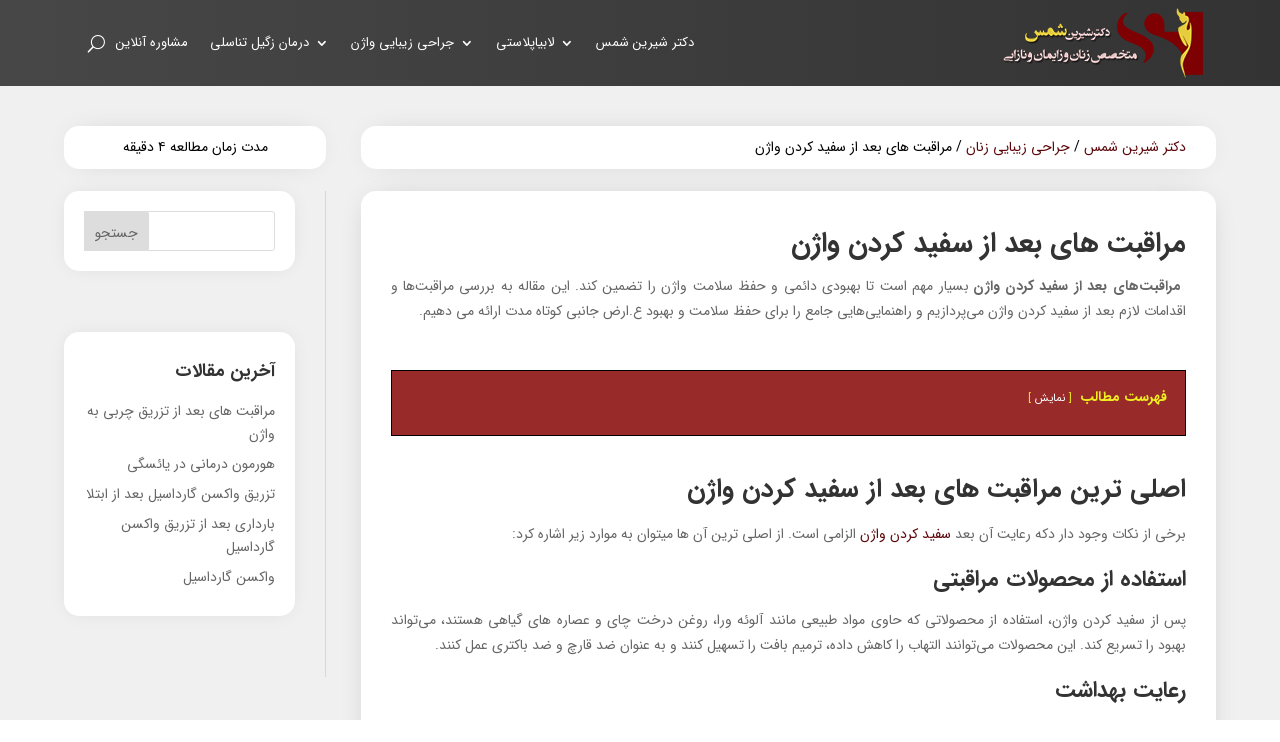

--- FILE ---
content_type: text/html; charset=UTF-8
request_url: https://drshirinshams.ir/%D9%85%D8%B1%D8%A7%D9%82%D8%A8%D8%AA-%D9%87%D8%A7%DB%8C-%D8%A8%D8%B9%D8%AF-%D8%A7%D8%B2-%D8%B3%D9%81%DB%8C%D8%AF-%DA%A9%D8%B1%D8%AF%D9%86-%D9%88%D8%A7%DA%98%D9%86/
body_size: 33662
content:
<!DOCTYPE html>
<html dir="rtl" lang="fa-IR">
<head><meta charset="UTF-8" /><script>if(navigator.userAgent.match(/MSIE|Internet Explorer/i)||navigator.userAgent.match(/Trident\/7\..*?rv:11/i)){var href=document.location.href;if(!href.match(/[?&]nowprocket/)){if(href.indexOf("?")==-1){if(href.indexOf("#")==-1){document.location.href=href+"?nowprocket=1"}else{document.location.href=href.replace("#","?nowprocket=1#")}}else{if(href.indexOf("#")==-1){document.location.href=href+"&nowprocket=1"}else{document.location.href=href.replace("#","&nowprocket=1#")}}}}</script><script>(()=>{class RocketLazyLoadScripts{constructor(){this.v="2.0.4",this.userEvents=["keydown","keyup","mousedown","mouseup","mousemove","mouseover","mouseout","touchmove","touchstart","touchend","touchcancel","wheel","click","dblclick","input"],this.attributeEvents=["onblur","onclick","oncontextmenu","ondblclick","onfocus","onmousedown","onmouseenter","onmouseleave","onmousemove","onmouseout","onmouseover","onmouseup","onmousewheel","onscroll","onsubmit"]}async t(){this.i(),this.o(),/iP(ad|hone)/.test(navigator.userAgent)&&this.h(),this.u(),this.l(this),this.m(),this.k(this),this.p(this),this._(),await Promise.all([this.R(),this.L()]),this.lastBreath=Date.now(),this.S(this),this.P(),this.D(),this.O(),this.M(),await this.C(this.delayedScripts.normal),await this.C(this.delayedScripts.defer),await this.C(this.delayedScripts.async),await this.T(),await this.F(),await this.j(),await this.A(),window.dispatchEvent(new Event("rocket-allScriptsLoaded")),this.everythingLoaded=!0,this.lastTouchEnd&&await new Promise(t=>setTimeout(t,500-Date.now()+this.lastTouchEnd)),this.I(),this.H(),this.U(),this.W()}i(){this.CSPIssue=sessionStorage.getItem("rocketCSPIssue"),document.addEventListener("securitypolicyviolation",t=>{this.CSPIssue||"script-src-elem"!==t.violatedDirective||"data"!==t.blockedURI||(this.CSPIssue=!0,sessionStorage.setItem("rocketCSPIssue",!0))},{isRocket:!0})}o(){window.addEventListener("pageshow",t=>{this.persisted=t.persisted,this.realWindowLoadedFired=!0},{isRocket:!0}),window.addEventListener("pagehide",()=>{this.onFirstUserAction=null},{isRocket:!0})}h(){let t;function e(e){t=e}window.addEventListener("touchstart",e,{isRocket:!0}),window.addEventListener("touchend",function i(o){o.changedTouches[0]&&t.changedTouches[0]&&Math.abs(o.changedTouches[0].pageX-t.changedTouches[0].pageX)<10&&Math.abs(o.changedTouches[0].pageY-t.changedTouches[0].pageY)<10&&o.timeStamp-t.timeStamp<200&&(window.removeEventListener("touchstart",e,{isRocket:!0}),window.removeEventListener("touchend",i,{isRocket:!0}),"INPUT"===o.target.tagName&&"text"===o.target.type||(o.target.dispatchEvent(new TouchEvent("touchend",{target:o.target,bubbles:!0})),o.target.dispatchEvent(new MouseEvent("mouseover",{target:o.target,bubbles:!0})),o.target.dispatchEvent(new PointerEvent("click",{target:o.target,bubbles:!0,cancelable:!0,detail:1,clientX:o.changedTouches[0].clientX,clientY:o.changedTouches[0].clientY})),event.preventDefault()))},{isRocket:!0})}q(t){this.userActionTriggered||("mousemove"!==t.type||this.firstMousemoveIgnored?"keyup"===t.type||"mouseover"===t.type||"mouseout"===t.type||(this.userActionTriggered=!0,this.onFirstUserAction&&this.onFirstUserAction()):this.firstMousemoveIgnored=!0),"click"===t.type&&t.preventDefault(),t.stopPropagation(),t.stopImmediatePropagation(),"touchstart"===this.lastEvent&&"touchend"===t.type&&(this.lastTouchEnd=Date.now()),"click"===t.type&&(this.lastTouchEnd=0),this.lastEvent=t.type,t.composedPath&&t.composedPath()[0].getRootNode()instanceof ShadowRoot&&(t.rocketTarget=t.composedPath()[0]),this.savedUserEvents.push(t)}u(){this.savedUserEvents=[],this.userEventHandler=this.q.bind(this),this.userEvents.forEach(t=>window.addEventListener(t,this.userEventHandler,{passive:!1,isRocket:!0})),document.addEventListener("visibilitychange",this.userEventHandler,{isRocket:!0})}U(){this.userEvents.forEach(t=>window.removeEventListener(t,this.userEventHandler,{passive:!1,isRocket:!0})),document.removeEventListener("visibilitychange",this.userEventHandler,{isRocket:!0}),this.savedUserEvents.forEach(t=>{(t.rocketTarget||t.target).dispatchEvent(new window[t.constructor.name](t.type,t))})}m(){const t="return false",e=Array.from(this.attributeEvents,t=>"data-rocket-"+t),i="["+this.attributeEvents.join("],[")+"]",o="[data-rocket-"+this.attributeEvents.join("],[data-rocket-")+"]",s=(e,i,o)=>{o&&o!==t&&(e.setAttribute("data-rocket-"+i,o),e["rocket"+i]=new Function("event",o),e.setAttribute(i,t))};new MutationObserver(t=>{for(const n of t)"attributes"===n.type&&(n.attributeName.startsWith("data-rocket-")||this.everythingLoaded?n.attributeName.startsWith("data-rocket-")&&this.everythingLoaded&&this.N(n.target,n.attributeName.substring(12)):s(n.target,n.attributeName,n.target.getAttribute(n.attributeName))),"childList"===n.type&&n.addedNodes.forEach(t=>{if(t.nodeType===Node.ELEMENT_NODE)if(this.everythingLoaded)for(const i of[t,...t.querySelectorAll(o)])for(const t of i.getAttributeNames())e.includes(t)&&this.N(i,t.substring(12));else for(const e of[t,...t.querySelectorAll(i)])for(const t of e.getAttributeNames())this.attributeEvents.includes(t)&&s(e,t,e.getAttribute(t))})}).observe(document,{subtree:!0,childList:!0,attributeFilter:[...this.attributeEvents,...e]})}I(){this.attributeEvents.forEach(t=>{document.querySelectorAll("[data-rocket-"+t+"]").forEach(e=>{this.N(e,t)})})}N(t,e){const i=t.getAttribute("data-rocket-"+e);i&&(t.setAttribute(e,i),t.removeAttribute("data-rocket-"+e))}k(t){Object.defineProperty(HTMLElement.prototype,"onclick",{get(){return this.rocketonclick||null},set(e){this.rocketonclick=e,this.setAttribute(t.everythingLoaded?"onclick":"data-rocket-onclick","this.rocketonclick(event)")}})}S(t){function e(e,i){let o=e[i];e[i]=null,Object.defineProperty(e,i,{get:()=>o,set(s){t.everythingLoaded?o=s:e["rocket"+i]=o=s}})}e(document,"onreadystatechange"),e(window,"onload"),e(window,"onpageshow");try{Object.defineProperty(document,"readyState",{get:()=>t.rocketReadyState,set(e){t.rocketReadyState=e},configurable:!0}),document.readyState="loading"}catch(t){console.log("WPRocket DJE readyState conflict, bypassing")}}l(t){this.originalAddEventListener=EventTarget.prototype.addEventListener,this.originalRemoveEventListener=EventTarget.prototype.removeEventListener,this.savedEventListeners=[],EventTarget.prototype.addEventListener=function(e,i,o){o&&o.isRocket||!t.B(e,this)&&!t.userEvents.includes(e)||t.B(e,this)&&!t.userActionTriggered||e.startsWith("rocket-")||t.everythingLoaded?t.originalAddEventListener.call(this,e,i,o):(t.savedEventListeners.push({target:this,remove:!1,type:e,func:i,options:o}),"mouseenter"!==e&&"mouseleave"!==e||t.originalAddEventListener.call(this,e,t.savedUserEvents.push,o))},EventTarget.prototype.removeEventListener=function(e,i,o){o&&o.isRocket||!t.B(e,this)&&!t.userEvents.includes(e)||t.B(e,this)&&!t.userActionTriggered||e.startsWith("rocket-")||t.everythingLoaded?t.originalRemoveEventListener.call(this,e,i,o):t.savedEventListeners.push({target:this,remove:!0,type:e,func:i,options:o})}}J(t,e){this.savedEventListeners=this.savedEventListeners.filter(i=>{let o=i.type,s=i.target||window;return e!==o||t!==s||(this.B(o,s)&&(i.type="rocket-"+o),this.$(i),!1)})}H(){EventTarget.prototype.addEventListener=this.originalAddEventListener,EventTarget.prototype.removeEventListener=this.originalRemoveEventListener,this.savedEventListeners.forEach(t=>this.$(t))}$(t){t.remove?this.originalRemoveEventListener.call(t.target,t.type,t.func,t.options):this.originalAddEventListener.call(t.target,t.type,t.func,t.options)}p(t){let e;function i(e){return t.everythingLoaded?e:e.split(" ").map(t=>"load"===t||t.startsWith("load.")?"rocket-jquery-load":t).join(" ")}function o(o){function s(e){const s=o.fn[e];o.fn[e]=o.fn.init.prototype[e]=function(){return this[0]===window&&t.userActionTriggered&&("string"==typeof arguments[0]||arguments[0]instanceof String?arguments[0]=i(arguments[0]):"object"==typeof arguments[0]&&Object.keys(arguments[0]).forEach(t=>{const e=arguments[0][t];delete arguments[0][t],arguments[0][i(t)]=e})),s.apply(this,arguments),this}}if(o&&o.fn&&!t.allJQueries.includes(o)){const e={DOMContentLoaded:[],"rocket-DOMContentLoaded":[]};for(const t in e)document.addEventListener(t,()=>{e[t].forEach(t=>t())},{isRocket:!0});o.fn.ready=o.fn.init.prototype.ready=function(i){function s(){parseInt(o.fn.jquery)>2?setTimeout(()=>i.bind(document)(o)):i.bind(document)(o)}return"function"==typeof i&&(t.realDomReadyFired?!t.userActionTriggered||t.fauxDomReadyFired?s():e["rocket-DOMContentLoaded"].push(s):e.DOMContentLoaded.push(s)),o([])},s("on"),s("one"),s("off"),t.allJQueries.push(o)}e=o}t.allJQueries=[],o(window.jQuery),Object.defineProperty(window,"jQuery",{get:()=>e,set(t){o(t)}})}P(){const t=new Map;document.write=document.writeln=function(e){const i=document.currentScript,o=document.createRange(),s=i.parentElement;let n=t.get(i);void 0===n&&(n=i.nextSibling,t.set(i,n));const c=document.createDocumentFragment();o.setStart(c,0),c.appendChild(o.createContextualFragment(e)),s.insertBefore(c,n)}}async R(){return new Promise(t=>{this.userActionTriggered?t():this.onFirstUserAction=t})}async L(){return new Promise(t=>{document.addEventListener("DOMContentLoaded",()=>{this.realDomReadyFired=!0,t()},{isRocket:!0})})}async j(){return this.realWindowLoadedFired?Promise.resolve():new Promise(t=>{window.addEventListener("load",t,{isRocket:!0})})}M(){this.pendingScripts=[];this.scriptsMutationObserver=new MutationObserver(t=>{for(const e of t)e.addedNodes.forEach(t=>{"SCRIPT"!==t.tagName||t.noModule||t.isWPRocket||this.pendingScripts.push({script:t,promise:new Promise(e=>{const i=()=>{const i=this.pendingScripts.findIndex(e=>e.script===t);i>=0&&this.pendingScripts.splice(i,1),e()};t.addEventListener("load",i,{isRocket:!0}),t.addEventListener("error",i,{isRocket:!0}),setTimeout(i,1e3)})})})}),this.scriptsMutationObserver.observe(document,{childList:!0,subtree:!0})}async F(){await this.X(),this.pendingScripts.length?(await this.pendingScripts[0].promise,await this.F()):this.scriptsMutationObserver.disconnect()}D(){this.delayedScripts={normal:[],async:[],defer:[]},document.querySelectorAll("script[type$=rocketlazyloadscript]").forEach(t=>{t.hasAttribute("data-rocket-src")?t.hasAttribute("async")&&!1!==t.async?this.delayedScripts.async.push(t):t.hasAttribute("defer")&&!1!==t.defer||"module"===t.getAttribute("data-rocket-type")?this.delayedScripts.defer.push(t):this.delayedScripts.normal.push(t):this.delayedScripts.normal.push(t)})}async _(){await this.L();let t=[];document.querySelectorAll("script[type$=rocketlazyloadscript][data-rocket-src]").forEach(e=>{let i=e.getAttribute("data-rocket-src");if(i&&!i.startsWith("data:")){i.startsWith("//")&&(i=location.protocol+i);try{const o=new URL(i).origin;o!==location.origin&&t.push({src:o,crossOrigin:e.crossOrigin||"module"===e.getAttribute("data-rocket-type")})}catch(t){}}}),t=[...new Map(t.map(t=>[JSON.stringify(t),t])).values()],this.Y(t,"preconnect")}async G(t){if(await this.K(),!0!==t.noModule||!("noModule"in HTMLScriptElement.prototype))return new Promise(e=>{let i;function o(){(i||t).setAttribute("data-rocket-status","executed"),e()}try{if(navigator.userAgent.includes("Firefox/")||""===navigator.vendor||this.CSPIssue)i=document.createElement("script"),[...t.attributes].forEach(t=>{let e=t.nodeName;"type"!==e&&("data-rocket-type"===e&&(e="type"),"data-rocket-src"===e&&(e="src"),i.setAttribute(e,t.nodeValue))}),t.text&&(i.text=t.text),t.nonce&&(i.nonce=t.nonce),i.hasAttribute("src")?(i.addEventListener("load",o,{isRocket:!0}),i.addEventListener("error",()=>{i.setAttribute("data-rocket-status","failed-network"),e()},{isRocket:!0}),setTimeout(()=>{i.isConnected||e()},1)):(i.text=t.text,o()),i.isWPRocket=!0,t.parentNode.replaceChild(i,t);else{const i=t.getAttribute("data-rocket-type"),s=t.getAttribute("data-rocket-src");i?(t.type=i,t.removeAttribute("data-rocket-type")):t.removeAttribute("type"),t.addEventListener("load",o,{isRocket:!0}),t.addEventListener("error",i=>{this.CSPIssue&&i.target.src.startsWith("data:")?(console.log("WPRocket: CSP fallback activated"),t.removeAttribute("src"),this.G(t).then(e)):(t.setAttribute("data-rocket-status","failed-network"),e())},{isRocket:!0}),s?(t.fetchPriority="high",t.removeAttribute("data-rocket-src"),t.src=s):t.src="data:text/javascript;base64,"+window.btoa(unescape(encodeURIComponent(t.text)))}}catch(i){t.setAttribute("data-rocket-status","failed-transform"),e()}});t.setAttribute("data-rocket-status","skipped")}async C(t){const e=t.shift();return e?(e.isConnected&&await this.G(e),this.C(t)):Promise.resolve()}O(){this.Y([...this.delayedScripts.normal,...this.delayedScripts.defer,...this.delayedScripts.async],"preload")}Y(t,e){this.trash=this.trash||[];let i=!0;var o=document.createDocumentFragment();t.forEach(t=>{const s=t.getAttribute&&t.getAttribute("data-rocket-src")||t.src;if(s&&!s.startsWith("data:")){const n=document.createElement("link");n.href=s,n.rel=e,"preconnect"!==e&&(n.as="script",n.fetchPriority=i?"high":"low"),t.getAttribute&&"module"===t.getAttribute("data-rocket-type")&&(n.crossOrigin=!0),t.crossOrigin&&(n.crossOrigin=t.crossOrigin),t.integrity&&(n.integrity=t.integrity),t.nonce&&(n.nonce=t.nonce),o.appendChild(n),this.trash.push(n),i=!1}}),document.head.appendChild(o)}W(){this.trash.forEach(t=>t.remove())}async T(){try{document.readyState="interactive"}catch(t){}this.fauxDomReadyFired=!0;try{await this.K(),this.J(document,"readystatechange"),document.dispatchEvent(new Event("rocket-readystatechange")),await this.K(),document.rocketonreadystatechange&&document.rocketonreadystatechange(),await this.K(),this.J(document,"DOMContentLoaded"),document.dispatchEvent(new Event("rocket-DOMContentLoaded")),await this.K(),this.J(window,"DOMContentLoaded"),window.dispatchEvent(new Event("rocket-DOMContentLoaded"))}catch(t){console.error(t)}}async A(){try{document.readyState="complete"}catch(t){}try{await this.K(),this.J(document,"readystatechange"),document.dispatchEvent(new Event("rocket-readystatechange")),await this.K(),document.rocketonreadystatechange&&document.rocketonreadystatechange(),await this.K(),this.J(window,"load"),window.dispatchEvent(new Event("rocket-load")),await this.K(),window.rocketonload&&window.rocketonload(),await this.K(),this.allJQueries.forEach(t=>t(window).trigger("rocket-jquery-load")),await this.K(),this.J(window,"pageshow");const t=new Event("rocket-pageshow");t.persisted=this.persisted,window.dispatchEvent(t),await this.K(),window.rocketonpageshow&&window.rocketonpageshow({persisted:this.persisted})}catch(t){console.error(t)}}async K(){Date.now()-this.lastBreath>45&&(await this.X(),this.lastBreath=Date.now())}async X(){return document.hidden?new Promise(t=>setTimeout(t)):new Promise(t=>requestAnimationFrame(t))}B(t,e){return e===document&&"readystatechange"===t||(e===document&&"DOMContentLoaded"===t||(e===window&&"DOMContentLoaded"===t||(e===window&&"load"===t||e===window&&"pageshow"===t)))}static run(){(new RocketLazyLoadScripts).t()}}RocketLazyLoadScripts.run()})();</script>
	
<meta http-equiv="X-UA-Compatible" content="IE=edge">
	<link rel="pingback" href="https://drshirinshams.ir/xmlrpc.php" />

	<script type="rocketlazyloadscript" data-rocket-type="text/javascript">
		document.documentElement.className = 'js';
	</script>
	
	<meta name='robots' content='index, follow, max-image-preview:large, max-snippet:-1, max-video-preview:-1' />

	<!-- This site is optimized with the Yoast SEO Premium plugin v26.6 (Yoast SEO v26.8) - https://yoast.com/product/yoast-seo-premium-wordpress/ -->
	<title>مراقبت های بعد از سفید کردن واژن و اقدامات ضروری - دکتر شمس</title>
	<meta name="description" content="مراقبت های بعد از سفید کردن واژن شامل چه نکانی می شود؟ آیا می دانید این مراقبت ها و این اقدامات را تا چه مت باید ادامه داد؟" />
	<link rel="canonical" href="https://drshirinshams.ir/سفید-کردن-واژن/" />
	<meta property="og:locale" content="fa_IR" />
	<meta property="og:type" content="article" />
	<meta property="og:title" content="مراقبت های بعد از سفید کردن واژن" />
	<meta property="og:description" content="مراقبت های بعد از سفید کردن واژن شامل چه نکانی می شود؟ آیا می دانید این مراقبت ها و این اقدامات را تا چه مت باید ادامه داد؟" />
	<meta property="og:url" content="https://drshirinshams.ir/سفید-کردن-واژن/" />
	<meta property="og:site_name" content="دکتر شیرین شمس" />
	<meta property="article:published_time" content="2024-02-06T13:18:23+00:00" />
	<meta property="article:modified_time" content="2024-02-06T13:18:26+00:00" />
	<meta property="og:image" content="https://drshirinshams.ir/wp-content/uploads/2024/02/مراقبت-های-بعد-از-سفید-کردن-واژن.webp" />
	<meta property="og:image:width" content="800" />
	<meta property="og:image:height" content="600" />
	<meta property="og:image:type" content="image/webp" />
	<meta name="author" content="دکتر شیرین شمس" />
	<meta name="twitter:card" content="summary_large_image" />
	<meta name="twitter:label1" content="نوشته‌شده بدست" />
	<meta name="twitter:data1" content="دکتر شیرین شمس" />
	<meta name="twitter:label2" content="زمان تقریبی برای خواندن" />
	<meta name="twitter:data2" content="5 دقیقه" />
	<script type="application/ld+json" class="yoast-schema-graph">{"@context":"https://schema.org","@graph":[{"@type":"Article","@id":"https://drshirinshams.ir/%d8%b3%d9%81%db%8c%d8%af-%da%a9%d8%b1%d8%af%d9%86-%d9%88%d8%a7%da%98%d9%86/#article","isPartOf":{"@id":"https://drshirinshams.ir/%d9%85%d8%b1%d8%a7%d9%82%d8%a8%d8%aa-%d9%87%d8%a7%db%8c-%d8%a8%d8%b9%d8%af-%d8%a7%d8%b2-%d8%b3%d9%81%db%8c%d8%af-%da%a9%d8%b1%d8%af%d9%86-%d9%88%d8%a7%da%98%d9%86/"},"author":{"name":"دکتر شیرین شمس","@id":"https://drshirinshams.ir/#/schema/person/fbaf5c9fc0aa10665a08a4c211b97677"},"headline":"مراقبت های بعد از سفید کردن واژن","datePublished":"2024-02-06T13:18:23+00:00","dateModified":"2024-02-06T13:18:26+00:00","mainEntityOfPage":{"@id":"https://drshirinshams.ir/%d9%85%d8%b1%d8%a7%d9%82%d8%a8%d8%aa-%d9%87%d8%a7%db%8c-%d8%a8%d8%b9%d8%af-%d8%a7%d8%b2-%d8%b3%d9%81%db%8c%d8%af-%da%a9%d8%b1%d8%af%d9%86-%d9%88%d8%a7%da%98%d9%86/"},"wordCount":0,"commentCount":0,"publisher":{"@id":"https://drshirinshams.ir/#/schema/person/fbaf5c9fc0aa10665a08a4c211b97677"},"image":{"@id":"https://drshirinshams.ir/%d8%b3%d9%81%db%8c%d8%af-%da%a9%d8%b1%d8%af%d9%86-%d9%88%d8%a7%da%98%d9%86/#primaryimage"},"thumbnailUrl":"https://drshirinshams.ir/wp-content/uploads/2024/02/مراقبت-های-بعد-از-سفید-کردن-واژن.webp","articleSection":["جراحی زیبایی زنان"],"inLanguage":"fa-IR","potentialAction":[{"@type":"CommentAction","name":"Comment","target":["https://drshirinshams.ir/%d8%b3%d9%81%db%8c%d8%af-%da%a9%d8%b1%d8%af%d9%86-%d9%88%d8%a7%da%98%d9%86/#respond"]}]},{"@type":"WebPage","@id":"https://drshirinshams.ir/%d9%85%d8%b1%d8%a7%d9%82%d8%a8%d8%aa-%d9%87%d8%a7%db%8c-%d8%a8%d8%b9%d8%af-%d8%a7%d8%b2-%d8%b3%d9%81%db%8c%d8%af-%da%a9%d8%b1%d8%af%d9%86-%d9%88%d8%a7%da%98%d9%86/","url":"https://drshirinshams.ir/%d8%b3%d9%81%db%8c%d8%af-%da%a9%d8%b1%d8%af%d9%86-%d9%88%d8%a7%da%98%d9%86/","name":"مراقبت های بعد از سفید کردن واژن و اقدامات ضروری - دکتر شمس","isPartOf":{"@id":"https://drshirinshams.ir/#website"},"primaryImageOfPage":{"@id":"https://drshirinshams.ir/%d8%b3%d9%81%db%8c%d8%af-%da%a9%d8%b1%d8%af%d9%86-%d9%88%d8%a7%da%98%d9%86/#primaryimage"},"image":{"@id":"https://drshirinshams.ir/%d8%b3%d9%81%db%8c%d8%af-%da%a9%d8%b1%d8%af%d9%86-%d9%88%d8%a7%da%98%d9%86/#primaryimage"},"thumbnailUrl":"https://drshirinshams.ir/wp-content/uploads/2024/02/مراقبت-های-بعد-از-سفید-کردن-واژن.webp","datePublished":"2024-02-06T13:18:23+00:00","dateModified":"2024-02-06T13:18:26+00:00","description":"مراقبت های بعد از سفید کردن واژن شامل چه نکانی می شود؟ آیا می دانید این مراقبت ها و این اقدامات را تا چه مت باید ادامه داد؟","breadcrumb":{"@id":"https://drshirinshams.ir/%d8%b3%d9%81%db%8c%d8%af-%da%a9%d8%b1%d8%af%d9%86-%d9%88%d8%a7%da%98%d9%86/#breadcrumb"},"inLanguage":"fa-IR","potentialAction":[{"@type":"ReadAction","target":["https://drshirinshams.ir/%d8%b3%d9%81%db%8c%d8%af-%da%a9%d8%b1%d8%af%d9%86-%d9%88%d8%a7%da%98%d9%86/"]}]},{"@type":"ImageObject","inLanguage":"fa-IR","@id":"https://drshirinshams.ir/%d8%b3%d9%81%db%8c%d8%af-%da%a9%d8%b1%d8%af%d9%86-%d9%88%d8%a7%da%98%d9%86/#primaryimage","url":"https://drshirinshams.ir/wp-content/uploads/2024/02/مراقبت-های-بعد-از-سفید-کردن-واژن.webp","contentUrl":"https://drshirinshams.ir/wp-content/uploads/2024/02/مراقبت-های-بعد-از-سفید-کردن-واژن.webp","width":800,"height":600,"caption":"مراقبت های بعد از سفید کردن واژن"},{"@type":"BreadcrumbList","@id":"https://drshirinshams.ir/%d8%b3%d9%81%db%8c%d8%af-%da%a9%d8%b1%d8%af%d9%86-%d9%88%d8%a7%da%98%d9%86/#breadcrumb","itemListElement":[{"@type":"ListItem","position":1,"name":"دکتر شیرین شمس","item":"https://drshirinshams.ir/"},{"@type":"ListItem","position":2,"name":"جراحی زیبایی زنان","item":"https://drshirinshams.ir/category/vaginoplasty/"},{"@type":"ListItem","position":3,"name":"مراقبت های بعد از سفید کردن واژن"}]},{"@type":"WebSite","@id":"https://drshirinshams.ir/#website","url":"https://drshirinshams.ir/","name":"دکتر شیرین شمس","description":"متخصص زنان و زایمان و نازایی","publisher":{"@id":"https://drshirinshams.ir/#/schema/person/fbaf5c9fc0aa10665a08a4c211b97677"},"potentialAction":[{"@type":"SearchAction","target":{"@type":"EntryPoint","urlTemplate":"https://drshirinshams.ir/?s={search_term_string}"},"query-input":{"@type":"PropertyValueSpecification","valueRequired":true,"valueName":"search_term_string"}}],"inLanguage":"fa-IR"},{"@type":["Person","Organization"],"@id":"https://drshirinshams.ir/#/schema/person/fbaf5c9fc0aa10665a08a4c211b97677","name":"دکتر شیرین شمس","image":{"@type":"ImageObject","inLanguage":"fa-IR","@id":"https://drshirinshams.ir/#/schema/person/image/","url":"https://drshirinshams.ir/wp-content/uploads/2020/07/doctorsingle2.jpg","contentUrl":"https://drshirinshams.ir/wp-content/uploads/2020/07/doctorsingle2.jpg","width":300,"height":286,"caption":"دکتر شیرین شمس"},"logo":{"@id":"https://drshirinshams.ir/#/schema/person/image/"},"description":"جراح و متخصص زنان، زایمان و نازایی | فارغ‌التحصیل پزشکی عمومی با رتبه ممتاز از دانشگاه سراسری | دارای بورد تخصصی زنان و زایمان | با بیش از ۲۲ سال سابقه تخصصی پزشکی از سال ۱۳۷۶ | انجام بیش از ۱۰ هزار عمل جراحی تخصصی زنان | دارای تجربه گسترده در زمینه جراحی‌های زیبایی زنان و لیزردرمانی | دارای پروانه رسمی طبابت | شماره نظام پزشکی: ۶۲۳۶۸","sameAs":["https://www.instagram.com/dr_shirinshams/"]}]}</script>
	<!-- / Yoast SEO Premium plugin. -->



<script type="text/javascript" id="wpp-js" src="https://drshirinshams.ir/wp-content/plugins/wordpress-popular-posts/assets/js/wpp.min.js?ver=7.3.6" data-sampling="0" data-sampling-rate="100" data-api-url="https://drshirinshams.ir/wp-json/wordpress-popular-posts" data-post-id="9936" data-token="e8c7a1e07b" data-lang="0" data-debug="0"></script>
<meta content="Divi Mavaranet Child v.3.2.2" name="generator"/><style id='wp-img-auto-sizes-contain-inline-css' type='text/css'>
img:is([sizes=auto i],[sizes^="auto," i]){contain-intrinsic-size:3000px 1500px}
/*# sourceURL=wp-img-auto-sizes-contain-inline-css */
</style>
<link data-minify="1" rel='stylesheet' id='structured-content-frontend-css' href='https://drshirinshams.ir/wp-content/cache/min/1/wp-content/plugins/structured-content/dist/blocks.style.build.css?ver=1755693560' type='text/css' media='all' />
<style id='wp-block-library-inline-css' type='text/css'>
:root{--wp-block-synced-color:#7a00df;--wp-block-synced-color--rgb:122,0,223;--wp-bound-block-color:var(--wp-block-synced-color);--wp-editor-canvas-background:#ddd;--wp-admin-theme-color:#007cba;--wp-admin-theme-color--rgb:0,124,186;--wp-admin-theme-color-darker-10:#006ba1;--wp-admin-theme-color-darker-10--rgb:0,107,160.5;--wp-admin-theme-color-darker-20:#005a87;--wp-admin-theme-color-darker-20--rgb:0,90,135;--wp-admin-border-width-focus:2px}@media (min-resolution:192dpi){:root{--wp-admin-border-width-focus:1.5px}}.wp-element-button{cursor:pointer}:root .has-very-light-gray-background-color{background-color:#eee}:root .has-very-dark-gray-background-color{background-color:#313131}:root .has-very-light-gray-color{color:#eee}:root .has-very-dark-gray-color{color:#313131}:root .has-vivid-green-cyan-to-vivid-cyan-blue-gradient-background{background:linear-gradient(135deg,#00d084,#0693e3)}:root .has-purple-crush-gradient-background{background:linear-gradient(135deg,#34e2e4,#4721fb 50%,#ab1dfe)}:root .has-hazy-dawn-gradient-background{background:linear-gradient(135deg,#faaca8,#dad0ec)}:root .has-subdued-olive-gradient-background{background:linear-gradient(135deg,#fafae1,#67a671)}:root .has-atomic-cream-gradient-background{background:linear-gradient(135deg,#fdd79a,#004a59)}:root .has-nightshade-gradient-background{background:linear-gradient(135deg,#330968,#31cdcf)}:root .has-midnight-gradient-background{background:linear-gradient(135deg,#020381,#2874fc)}:root{--wp--preset--font-size--normal:16px;--wp--preset--font-size--huge:42px}.has-regular-font-size{font-size:1em}.has-larger-font-size{font-size:2.625em}.has-normal-font-size{font-size:var(--wp--preset--font-size--normal)}.has-huge-font-size{font-size:var(--wp--preset--font-size--huge)}.has-text-align-center{text-align:center}.has-text-align-left{text-align:left}.has-text-align-right{text-align:right}.has-fit-text{white-space:nowrap!important}#end-resizable-editor-section{display:none}.aligncenter{clear:both}.items-justified-left{justify-content:flex-start}.items-justified-center{justify-content:center}.items-justified-right{justify-content:flex-end}.items-justified-space-between{justify-content:space-between}.screen-reader-text{border:0;clip-path:inset(50%);height:1px;margin:-1px;overflow:hidden;padding:0;position:absolute;width:1px;word-wrap:normal!important}.screen-reader-text:focus{background-color:#ddd;clip-path:none;color:#444;display:block;font-size:1em;height:auto;left:5px;line-height:normal;padding:15px 23px 14px;text-decoration:none;top:5px;width:auto;z-index:100000}html :where(.has-border-color){border-style:solid}html :where([style*=border-top-color]){border-top-style:solid}html :where([style*=border-right-color]){border-right-style:solid}html :where([style*=border-bottom-color]){border-bottom-style:solid}html :where([style*=border-left-color]){border-left-style:solid}html :where([style*=border-width]){border-style:solid}html :where([style*=border-top-width]){border-top-style:solid}html :where([style*=border-right-width]){border-right-style:solid}html :where([style*=border-bottom-width]){border-bottom-style:solid}html :where([style*=border-left-width]){border-left-style:solid}html :where(img[class*=wp-image-]){height:auto;max-width:100%}:where(figure){margin:0 0 1em}html :where(.is-position-sticky){--wp-admin--admin-bar--position-offset:var(--wp-admin--admin-bar--height,0px)}@media screen and (max-width:600px){html :where(.is-position-sticky){--wp-admin--admin-bar--position-offset:0px}}

/*# sourceURL=wp-block-library-inline-css */
</style><style id='wp-block-heading-inline-css' type='text/css'>
h1:where(.wp-block-heading).has-background,h2:where(.wp-block-heading).has-background,h3:where(.wp-block-heading).has-background,h4:where(.wp-block-heading).has-background,h5:where(.wp-block-heading).has-background,h6:where(.wp-block-heading).has-background{padding:1.25em 2.375em}h1.has-text-align-left[style*=writing-mode]:where([style*=vertical-lr]),h1.has-text-align-right[style*=writing-mode]:where([style*=vertical-rl]),h2.has-text-align-left[style*=writing-mode]:where([style*=vertical-lr]),h2.has-text-align-right[style*=writing-mode]:where([style*=vertical-rl]),h3.has-text-align-left[style*=writing-mode]:where([style*=vertical-lr]),h3.has-text-align-right[style*=writing-mode]:where([style*=vertical-rl]),h4.has-text-align-left[style*=writing-mode]:where([style*=vertical-lr]),h4.has-text-align-right[style*=writing-mode]:where([style*=vertical-rl]),h5.has-text-align-left[style*=writing-mode]:where([style*=vertical-lr]),h5.has-text-align-right[style*=writing-mode]:where([style*=vertical-rl]),h6.has-text-align-left[style*=writing-mode]:where([style*=vertical-lr]),h6.has-text-align-right[style*=writing-mode]:where([style*=vertical-rl]){rotate:180deg}
/*# sourceURL=https://drshirinshams.ir/wp-includes/blocks/heading/style.min.css */
</style>
<style id='wp-block-image-inline-css' type='text/css'>
.wp-block-image>a,.wp-block-image>figure>a{display:inline-block}.wp-block-image img{box-sizing:border-box;height:auto;max-width:100%;vertical-align:bottom}@media not (prefers-reduced-motion){.wp-block-image img.hide{visibility:hidden}.wp-block-image img.show{animation:show-content-image .4s}}.wp-block-image[style*=border-radius] img,.wp-block-image[style*=border-radius]>a{border-radius:inherit}.wp-block-image.has-custom-border img{box-sizing:border-box}.wp-block-image.aligncenter{text-align:center}.wp-block-image.alignfull>a,.wp-block-image.alignwide>a{width:100%}.wp-block-image.alignfull img,.wp-block-image.alignwide img{height:auto;width:100%}.wp-block-image .aligncenter,.wp-block-image .alignleft,.wp-block-image .alignright,.wp-block-image.aligncenter,.wp-block-image.alignleft,.wp-block-image.alignright{display:table}.wp-block-image .aligncenter>figcaption,.wp-block-image .alignleft>figcaption,.wp-block-image .alignright>figcaption,.wp-block-image.aligncenter>figcaption,.wp-block-image.alignleft>figcaption,.wp-block-image.alignright>figcaption{caption-side:bottom;display:table-caption}.wp-block-image .alignleft{float:left;margin:.5em 1em .5em 0}.wp-block-image .alignright{float:right;margin:.5em 0 .5em 1em}.wp-block-image .aligncenter{margin-left:auto;margin-right:auto}.wp-block-image :where(figcaption){margin-bottom:1em;margin-top:.5em}.wp-block-image.is-style-circle-mask img{border-radius:9999px}@supports ((-webkit-mask-image:none) or (mask-image:none)) or (-webkit-mask-image:none){.wp-block-image.is-style-circle-mask img{border-radius:0;-webkit-mask-image:url('data:image/svg+xml;utf8,<svg viewBox="0 0 100 100" xmlns="http://www.w3.org/2000/svg"><circle cx="50" cy="50" r="50"/></svg>');mask-image:url('data:image/svg+xml;utf8,<svg viewBox="0 0 100 100" xmlns="http://www.w3.org/2000/svg"><circle cx="50" cy="50" r="50"/></svg>');mask-mode:alpha;-webkit-mask-position:center;mask-position:center;-webkit-mask-repeat:no-repeat;mask-repeat:no-repeat;-webkit-mask-size:contain;mask-size:contain}}:root :where(.wp-block-image.is-style-rounded img,.wp-block-image .is-style-rounded img){border-radius:9999px}.wp-block-image figure{margin:0}.wp-lightbox-container{display:flex;flex-direction:column;position:relative}.wp-lightbox-container img{cursor:zoom-in}.wp-lightbox-container img:hover+button{opacity:1}.wp-lightbox-container button{align-items:center;backdrop-filter:blur(16px) saturate(180%);background-color:#5a5a5a40;border:none;border-radius:4px;cursor:zoom-in;display:flex;height:20px;justify-content:center;left:16px;opacity:0;padding:0;position:absolute;text-align:center;top:16px;width:20px;z-index:100}@media not (prefers-reduced-motion){.wp-lightbox-container button{transition:opacity .2s ease}}.wp-lightbox-container button:focus-visible{outline:3px auto #5a5a5a40;outline:3px auto -webkit-focus-ring-color;outline-offset:3px}.wp-lightbox-container button:hover{cursor:pointer;opacity:1}.wp-lightbox-container button:focus{opacity:1}.wp-lightbox-container button:focus,.wp-lightbox-container button:hover,.wp-lightbox-container button:not(:hover):not(:active):not(.has-background){background-color:#5a5a5a40;border:none}.wp-lightbox-overlay{box-sizing:border-box;cursor:zoom-out;height:100vh;overflow:hidden;position:fixed;right:0;top:0;visibility:hidden;width:100%;z-index:100000}.wp-lightbox-overlay .close-button{align-items:center;cursor:pointer;display:flex;justify-content:center;left:calc(env(safe-area-inset-left) + 16px);min-height:40px;min-width:40px;padding:0;position:absolute;top:calc(env(safe-area-inset-top) + 16px);z-index:5000000}.wp-lightbox-overlay .close-button:focus,.wp-lightbox-overlay .close-button:hover,.wp-lightbox-overlay .close-button:not(:hover):not(:active):not(.has-background){background:none;border:none}.wp-lightbox-overlay .lightbox-image-container{height:var(--wp--lightbox-container-height);overflow:hidden;position:absolute;right:50%;top:50%;transform:translate(50%,-50%);transform-origin:top right;width:var(--wp--lightbox-container-width);z-index:9999999999}.wp-lightbox-overlay .wp-block-image{align-items:center;box-sizing:border-box;display:flex;height:100%;justify-content:center;margin:0;position:relative;transform-origin:100% 0;width:100%;z-index:3000000}.wp-lightbox-overlay .wp-block-image img{height:var(--wp--lightbox-image-height);min-height:var(--wp--lightbox-image-height);min-width:var(--wp--lightbox-image-width);width:var(--wp--lightbox-image-width)}.wp-lightbox-overlay .wp-block-image figcaption{display:none}.wp-lightbox-overlay button{background:none;border:none}.wp-lightbox-overlay .scrim{background-color:#fff;height:100%;opacity:.9;position:absolute;width:100%;z-index:2000000}.wp-lightbox-overlay.active{visibility:visible}@media not (prefers-reduced-motion){.wp-lightbox-overlay.active{animation:turn-on-visibility .25s both}.wp-lightbox-overlay.active img{animation:turn-on-visibility .35s both}.wp-lightbox-overlay.show-closing-animation:not(.active){animation:turn-off-visibility .35s both}.wp-lightbox-overlay.show-closing-animation:not(.active) img{animation:turn-off-visibility .25s both}.wp-lightbox-overlay.zoom.active{animation:none;opacity:1;visibility:visible}.wp-lightbox-overlay.zoom.active .lightbox-image-container{animation:lightbox-zoom-in .4s}.wp-lightbox-overlay.zoom.active .lightbox-image-container img{animation:none}.wp-lightbox-overlay.zoom.active .scrim{animation:turn-on-visibility .4s forwards}.wp-lightbox-overlay.zoom.show-closing-animation:not(.active){animation:none}.wp-lightbox-overlay.zoom.show-closing-animation:not(.active) .lightbox-image-container{animation:lightbox-zoom-out .4s}.wp-lightbox-overlay.zoom.show-closing-animation:not(.active) .lightbox-image-container img{animation:none}.wp-lightbox-overlay.zoom.show-closing-animation:not(.active) .scrim{animation:turn-off-visibility .4s forwards}}@keyframes show-content-image{0%{visibility:hidden}99%{visibility:hidden}to{visibility:visible}}@keyframes turn-on-visibility{0%{opacity:0}to{opacity:1}}@keyframes turn-off-visibility{0%{opacity:1;visibility:visible}99%{opacity:0;visibility:visible}to{opacity:0;visibility:hidden}}@keyframes lightbox-zoom-in{0%{transform:translate(calc(((-100vw + var(--wp--lightbox-scrollbar-width))/2 + var(--wp--lightbox-initial-left-position))*-1),calc(-50vh + var(--wp--lightbox-initial-top-position))) scale(var(--wp--lightbox-scale))}to{transform:translate(50%,-50%) scale(1)}}@keyframes lightbox-zoom-out{0%{transform:translate(50%,-50%) scale(1);visibility:visible}99%{visibility:visible}to{transform:translate(calc(((-100vw + var(--wp--lightbox-scrollbar-width))/2 + var(--wp--lightbox-initial-left-position))*-1),calc(-50vh + var(--wp--lightbox-initial-top-position))) scale(var(--wp--lightbox-scale));visibility:hidden}}
/*# sourceURL=https://drshirinshams.ir/wp-includes/blocks/image/style.min.css */
</style>
<style id='wp-block-image-theme-inline-css' type='text/css'>
:root :where(.wp-block-image figcaption){color:#555;font-size:13px;text-align:center}.is-dark-theme :root :where(.wp-block-image figcaption){color:#ffffffa6}.wp-block-image{margin:0 0 1em}
/*# sourceURL=https://drshirinshams.ir/wp-includes/blocks/image/theme.min.css */
</style>
<style id='wp-block-paragraph-inline-css' type='text/css'>
.is-small-text{font-size:.875em}.is-regular-text{font-size:1em}.is-large-text{font-size:2.25em}.is-larger-text{font-size:3em}.has-drop-cap:not(:focus):first-letter{float:right;font-size:8.4em;font-style:normal;font-weight:100;line-height:.68;margin:.05em 0 0 .1em;text-transform:uppercase}body.rtl .has-drop-cap:not(:focus):first-letter{float:none;margin-right:.1em}p.has-drop-cap.has-background{overflow:hidden}:root :where(p.has-background){padding:1.25em 2.375em}:where(p.has-text-color:not(.has-link-color)) a{color:inherit}p.has-text-align-left[style*="writing-mode:vertical-lr"],p.has-text-align-right[style*="writing-mode:vertical-rl"]{rotate:180deg}
/*# sourceURL=https://drshirinshams.ir/wp-includes/blocks/paragraph/style.min.css */
</style>
<style id='global-styles-inline-css' type='text/css'>
:root{--wp--preset--aspect-ratio--square: 1;--wp--preset--aspect-ratio--4-3: 4/3;--wp--preset--aspect-ratio--3-4: 3/4;--wp--preset--aspect-ratio--3-2: 3/2;--wp--preset--aspect-ratio--2-3: 2/3;--wp--preset--aspect-ratio--16-9: 16/9;--wp--preset--aspect-ratio--9-16: 9/16;--wp--preset--color--black: #000000;--wp--preset--color--cyan-bluish-gray: #abb8c3;--wp--preset--color--white: #ffffff;--wp--preset--color--pale-pink: #f78da7;--wp--preset--color--vivid-red: #cf2e2e;--wp--preset--color--luminous-vivid-orange: #ff6900;--wp--preset--color--luminous-vivid-amber: #fcb900;--wp--preset--color--light-green-cyan: #7bdcb5;--wp--preset--color--vivid-green-cyan: #00d084;--wp--preset--color--pale-cyan-blue: #8ed1fc;--wp--preset--color--vivid-cyan-blue: #0693e3;--wp--preset--color--vivid-purple: #9b51e0;--wp--preset--gradient--vivid-cyan-blue-to-vivid-purple: linear-gradient(135deg,rgb(6,147,227) 0%,rgb(155,81,224) 100%);--wp--preset--gradient--light-green-cyan-to-vivid-green-cyan: linear-gradient(135deg,rgb(122,220,180) 0%,rgb(0,208,130) 100%);--wp--preset--gradient--luminous-vivid-amber-to-luminous-vivid-orange: linear-gradient(135deg,rgb(252,185,0) 0%,rgb(255,105,0) 100%);--wp--preset--gradient--luminous-vivid-orange-to-vivid-red: linear-gradient(135deg,rgb(255,105,0) 0%,rgb(207,46,46) 100%);--wp--preset--gradient--very-light-gray-to-cyan-bluish-gray: linear-gradient(135deg,rgb(238,238,238) 0%,rgb(169,184,195) 100%);--wp--preset--gradient--cool-to-warm-spectrum: linear-gradient(135deg,rgb(74,234,220) 0%,rgb(151,120,209) 20%,rgb(207,42,186) 40%,rgb(238,44,130) 60%,rgb(251,105,98) 80%,rgb(254,248,76) 100%);--wp--preset--gradient--blush-light-purple: linear-gradient(135deg,rgb(255,206,236) 0%,rgb(152,150,240) 100%);--wp--preset--gradient--blush-bordeaux: linear-gradient(135deg,rgb(254,205,165) 0%,rgb(254,45,45) 50%,rgb(107,0,62) 100%);--wp--preset--gradient--luminous-dusk: linear-gradient(135deg,rgb(255,203,112) 0%,rgb(199,81,192) 50%,rgb(65,88,208) 100%);--wp--preset--gradient--pale-ocean: linear-gradient(135deg,rgb(255,245,203) 0%,rgb(182,227,212) 50%,rgb(51,167,181) 100%);--wp--preset--gradient--electric-grass: linear-gradient(135deg,rgb(202,248,128) 0%,rgb(113,206,126) 100%);--wp--preset--gradient--midnight: linear-gradient(135deg,rgb(2,3,129) 0%,rgb(40,116,252) 100%);--wp--preset--font-size--small: 13px;--wp--preset--font-size--medium: 20px;--wp--preset--font-size--large: 36px;--wp--preset--font-size--x-large: 42px;--wp--preset--spacing--20: 0.44rem;--wp--preset--spacing--30: 0.67rem;--wp--preset--spacing--40: 1rem;--wp--preset--spacing--50: 1.5rem;--wp--preset--spacing--60: 2.25rem;--wp--preset--spacing--70: 3.38rem;--wp--preset--spacing--80: 5.06rem;--wp--preset--shadow--natural: 6px 6px 9px rgba(0, 0, 0, 0.2);--wp--preset--shadow--deep: 12px 12px 50px rgba(0, 0, 0, 0.4);--wp--preset--shadow--sharp: 6px 6px 0px rgba(0, 0, 0, 0.2);--wp--preset--shadow--outlined: 6px 6px 0px -3px rgb(255, 255, 255), 6px 6px rgb(0, 0, 0);--wp--preset--shadow--crisp: 6px 6px 0px rgb(0, 0, 0);}:root { --wp--style--global--content-size: 823px;--wp--style--global--wide-size: 1080px; }:where(body) { margin: 0; }.wp-site-blocks > .alignleft { float: left; margin-right: 2em; }.wp-site-blocks > .alignright { float: right; margin-left: 2em; }.wp-site-blocks > .aligncenter { justify-content: center; margin-left: auto; margin-right: auto; }:where(.is-layout-flex){gap: 0.5em;}:where(.is-layout-grid){gap: 0.5em;}.is-layout-flow > .alignleft{float: left;margin-inline-start: 0;margin-inline-end: 2em;}.is-layout-flow > .alignright{float: right;margin-inline-start: 2em;margin-inline-end: 0;}.is-layout-flow > .aligncenter{margin-left: auto !important;margin-right: auto !important;}.is-layout-constrained > .alignleft{float: left;margin-inline-start: 0;margin-inline-end: 2em;}.is-layout-constrained > .alignright{float: right;margin-inline-start: 2em;margin-inline-end: 0;}.is-layout-constrained > .aligncenter{margin-left: auto !important;margin-right: auto !important;}.is-layout-constrained > :where(:not(.alignleft):not(.alignright):not(.alignfull)){max-width: var(--wp--style--global--content-size);margin-left: auto !important;margin-right: auto !important;}.is-layout-constrained > .alignwide{max-width: var(--wp--style--global--wide-size);}body .is-layout-flex{display: flex;}.is-layout-flex{flex-wrap: wrap;align-items: center;}.is-layout-flex > :is(*, div){margin: 0;}body .is-layout-grid{display: grid;}.is-layout-grid > :is(*, div){margin: 0;}body{padding-top: 0px;padding-right: 0px;padding-bottom: 0px;padding-left: 0px;}a:where(:not(.wp-element-button)){text-decoration: underline;}:root :where(.wp-element-button, .wp-block-button__link){background-color: #32373c;border-width: 0;color: #fff;font-family: inherit;font-size: inherit;font-style: inherit;font-weight: inherit;letter-spacing: inherit;line-height: inherit;padding-top: calc(0.667em + 2px);padding-right: calc(1.333em + 2px);padding-bottom: calc(0.667em + 2px);padding-left: calc(1.333em + 2px);text-decoration: none;text-transform: inherit;}.has-black-color{color: var(--wp--preset--color--black) !important;}.has-cyan-bluish-gray-color{color: var(--wp--preset--color--cyan-bluish-gray) !important;}.has-white-color{color: var(--wp--preset--color--white) !important;}.has-pale-pink-color{color: var(--wp--preset--color--pale-pink) !important;}.has-vivid-red-color{color: var(--wp--preset--color--vivid-red) !important;}.has-luminous-vivid-orange-color{color: var(--wp--preset--color--luminous-vivid-orange) !important;}.has-luminous-vivid-amber-color{color: var(--wp--preset--color--luminous-vivid-amber) !important;}.has-light-green-cyan-color{color: var(--wp--preset--color--light-green-cyan) !important;}.has-vivid-green-cyan-color{color: var(--wp--preset--color--vivid-green-cyan) !important;}.has-pale-cyan-blue-color{color: var(--wp--preset--color--pale-cyan-blue) !important;}.has-vivid-cyan-blue-color{color: var(--wp--preset--color--vivid-cyan-blue) !important;}.has-vivid-purple-color{color: var(--wp--preset--color--vivid-purple) !important;}.has-black-background-color{background-color: var(--wp--preset--color--black) !important;}.has-cyan-bluish-gray-background-color{background-color: var(--wp--preset--color--cyan-bluish-gray) !important;}.has-white-background-color{background-color: var(--wp--preset--color--white) !important;}.has-pale-pink-background-color{background-color: var(--wp--preset--color--pale-pink) !important;}.has-vivid-red-background-color{background-color: var(--wp--preset--color--vivid-red) !important;}.has-luminous-vivid-orange-background-color{background-color: var(--wp--preset--color--luminous-vivid-orange) !important;}.has-luminous-vivid-amber-background-color{background-color: var(--wp--preset--color--luminous-vivid-amber) !important;}.has-light-green-cyan-background-color{background-color: var(--wp--preset--color--light-green-cyan) !important;}.has-vivid-green-cyan-background-color{background-color: var(--wp--preset--color--vivid-green-cyan) !important;}.has-pale-cyan-blue-background-color{background-color: var(--wp--preset--color--pale-cyan-blue) !important;}.has-vivid-cyan-blue-background-color{background-color: var(--wp--preset--color--vivid-cyan-blue) !important;}.has-vivid-purple-background-color{background-color: var(--wp--preset--color--vivid-purple) !important;}.has-black-border-color{border-color: var(--wp--preset--color--black) !important;}.has-cyan-bluish-gray-border-color{border-color: var(--wp--preset--color--cyan-bluish-gray) !important;}.has-white-border-color{border-color: var(--wp--preset--color--white) !important;}.has-pale-pink-border-color{border-color: var(--wp--preset--color--pale-pink) !important;}.has-vivid-red-border-color{border-color: var(--wp--preset--color--vivid-red) !important;}.has-luminous-vivid-orange-border-color{border-color: var(--wp--preset--color--luminous-vivid-orange) !important;}.has-luminous-vivid-amber-border-color{border-color: var(--wp--preset--color--luminous-vivid-amber) !important;}.has-light-green-cyan-border-color{border-color: var(--wp--preset--color--light-green-cyan) !important;}.has-vivid-green-cyan-border-color{border-color: var(--wp--preset--color--vivid-green-cyan) !important;}.has-pale-cyan-blue-border-color{border-color: var(--wp--preset--color--pale-cyan-blue) !important;}.has-vivid-cyan-blue-border-color{border-color: var(--wp--preset--color--vivid-cyan-blue) !important;}.has-vivid-purple-border-color{border-color: var(--wp--preset--color--vivid-purple) !important;}.has-vivid-cyan-blue-to-vivid-purple-gradient-background{background: var(--wp--preset--gradient--vivid-cyan-blue-to-vivid-purple) !important;}.has-light-green-cyan-to-vivid-green-cyan-gradient-background{background: var(--wp--preset--gradient--light-green-cyan-to-vivid-green-cyan) !important;}.has-luminous-vivid-amber-to-luminous-vivid-orange-gradient-background{background: var(--wp--preset--gradient--luminous-vivid-amber-to-luminous-vivid-orange) !important;}.has-luminous-vivid-orange-to-vivid-red-gradient-background{background: var(--wp--preset--gradient--luminous-vivid-orange-to-vivid-red) !important;}.has-very-light-gray-to-cyan-bluish-gray-gradient-background{background: var(--wp--preset--gradient--very-light-gray-to-cyan-bluish-gray) !important;}.has-cool-to-warm-spectrum-gradient-background{background: var(--wp--preset--gradient--cool-to-warm-spectrum) !important;}.has-blush-light-purple-gradient-background{background: var(--wp--preset--gradient--blush-light-purple) !important;}.has-blush-bordeaux-gradient-background{background: var(--wp--preset--gradient--blush-bordeaux) !important;}.has-luminous-dusk-gradient-background{background: var(--wp--preset--gradient--luminous-dusk) !important;}.has-pale-ocean-gradient-background{background: var(--wp--preset--gradient--pale-ocean) !important;}.has-electric-grass-gradient-background{background: var(--wp--preset--gradient--electric-grass) !important;}.has-midnight-gradient-background{background: var(--wp--preset--gradient--midnight) !important;}.has-small-font-size{font-size: var(--wp--preset--font-size--small) !important;}.has-medium-font-size{font-size: var(--wp--preset--font-size--medium) !important;}.has-large-font-size{font-size: var(--wp--preset--font-size--large) !important;}.has-x-large-font-size{font-size: var(--wp--preset--font-size--x-large) !important;}
/*# sourceURL=global-styles-inline-css */
</style>

<link data-minify="1" rel='stylesheet' id='aparat-archive-grid-css' href='https://drshirinshams.ir/wp-content/cache/min/1/wp-content/plugins/mavara-elements/assets/css/aparat-archive-grid.css?ver=1755693560' type='text/css' media='all' />
<link data-minify="1" rel='stylesheet' id='aparat-archive-script-css' href='https://drshirinshams.ir/wp-content/cache/min/1/wp-content/plugins/mavara-elements/assets/css/aparat-archive.css?ver=1755693560' type='text/css' media='all' />
<link data-minify="1" rel='stylesheet' id='mn-global-stylesheet-css' href='https://drshirinshams.ir/wp-content/cache/min/1/wp-content/plugins/mavara-elements/assets/css/global.css?ver=1755693560' type='text/css' media='all' />
<link data-minify="1" rel='stylesheet' id='wordpress-popular-posts-css-css' href='https://drshirinshams.ir/wp-content/cache/min/1/wp-content/plugins/wordpress-popular-posts/assets/css/wpp.css?ver=1755693560' type='text/css' media='all' />
<link data-minify="1" rel='stylesheet' id='divi-style-parent-css' href='https://drshirinshams.ir/wp-content/cache/min/1/wp-content/themes/Divi/style-static-rtl.min.css?ver=1755693560' type='text/css' media='all' />
<link data-minify="1" rel='stylesheet' id='divi-style-css' href='https://drshirinshams.ir/wp-content/cache/min/1/wp-content/themes/divi-mavaranet-child/style.css?ver=1755693560' type='text/css' media='all' />
<script type="rocketlazyloadscript" data-rocket-type="text/javascript" data-rocket-src="https://drshirinshams.ir/wp-includes/js/jquery/jquery.min.js?ver=3.7.1" id="jquery-core-js" data-rocket-defer defer></script>
<script type="rocketlazyloadscript" data-rocket-type="text/javascript" data-rocket-src="https://drshirinshams.ir/wp-includes/js/jquery/jquery-migrate.min.js?ver=3.4.1" id="jquery-migrate-js" data-rocket-defer defer></script>
<script type="rocketlazyloadscript" data-rocket-type="text/javascript" data-rocket-src="https://drshirinshams.ir/wp-content/plugins/mavara-elements/assets/js/aparat-single.js?ver=52325d11b08f7aead9b4b4198bf8ff99" id="mn-aparat-single-script-js" data-rocket-defer defer></script>
<link data-minify="1" rel="stylesheet" href="https://drshirinshams.ir/wp-content/cache/min/1/wp-content/themes/divi-mavaranet-child/rtl.css?ver=1755693560" type="text/css" media="screen" /><script type="application/ld+json">
        {
            "@context": "https://schema.org/",
            "@type": "CreativeWorkSeries",
            "name": "مراقبت های بعد از سفید کردن واژن",
            "aggregateRating": {
                "@type": "AggregateRating",
                "ratingValue": "4",
                "bestRating": "5",
                "ratingCount": "211"
            }
        }
    </script>            <style id="wpp-loading-animation-styles">@-webkit-keyframes bgslide{from{background-position-x:0}to{background-position-x:-200%}}@keyframes bgslide{from{background-position-x:0}to{background-position-x:-200%}}.wpp-widget-block-placeholder,.wpp-shortcode-placeholder{margin:0 auto;width:60px;height:3px;background:#dd3737;background:linear-gradient(90deg,#dd3737 0%,#571313 10%,#dd3737 100%);background-size:200% auto;border-radius:3px;-webkit-animation:bgslide 1s infinite linear;animation:bgslide 1s infinite linear}</style>
            <!-- Google Tag Manager -->
<script type="rocketlazyloadscript">(function(w,d,s,l,i){w[l]=w[l]||[];w[l].push({'gtm.start':
new Date().getTime(),event:'gtm.js'});var f=d.getElementsByTagName(s)[0],
j=d.createElement(s),dl=l!='dataLayer'?'&l='+l:'';j.async=true;j.src=
'https://www.googletagmanager.com/gtm.js?id='+i+dl;f.parentNode.insertBefore(j,f);
})(window,document,'script','dataLayer','GTM-W847NLRQ');</script>
<!-- End Google Tag Manager -->

<script type="rocketlazyloadscript"> !function (t, e, n) { t.yektanetAnalyticsObject = n, t[n] = t[n] || function () { t[n].q.push(arguments) }, t[n].q = t[n].q || []; var a = new Date, r = a.getFullYear().toString() + "0" + a.getMonth() + "0" + a.getDate() + "0" + a.getHours(), c = e.getElementsByTagName("script")[0], s = e.createElement("script"); s.id = "ua-script-9RbKv9Ag"; s.dataset.analyticsobject = n; s.async = 1; s.type = "text/javascript"; s.src = "https://cdn.yektanet.com/rg_woebegone/scripts_v3/9RbKv9Ag/rg.complete.js?v=" + r, c.parentNode.insertBefore(s, c) }(window, document, "yektanet"); </script>






<!-- Menu Mobile -->

<style type="text/css">
header .et_mobile_menu .menu-item-has-children > a { background-color: transparent; position: relative; }
header .et_mobile_menu .menu-item-has-children > a:after { font-family: 'ETmodules'; text-align: center; speak: none; font-weight: normal; font-variant: normal; text-transform: none; -webkit-font-smoothing: antialiased; position: absolute; }
header .et_mobile_menu .menu-item-has-children > a:after { font-size: 16px; content: '\4c'; top: 13px; right: auto; margin-right: 25px; }
header .et_mobile_menu .menu-item-has-children.visible > a:after { content: '\4d'; }
header .et_mobile_menu ul.sub-menu { display: none !important; visibility: hidden !important;  transition: all 1.5s ease-in-out;}
header .et_mobile_menu .visible > ul.sub-menu { display: block !important; visibility: visible !important; }
</style>

<script type="rocketlazyloadscript" data-rocket-type="text/javascript">window.addEventListener('DOMContentLoaded', function() {
(function($) {
    
    function setup_collapsible_submenus() {
        var $menu = $('header .et_mobile_menu'),
            top_level_link = 'header .et_mobile_menu .menu-item-has-children > a';
            
        $menu.find('a').each(function() {
            $(this).off('click');
            
            if ( $(this).is(top_level_link) ) {
                $(this).attr('href', '#');
            }
            
            if ( ! $(this).siblings('.sub-menu').length ) {
                $(this).on('click', function(event) {
                    $(this).parents('.mobile_nav').trigger('click');
                });
            } else {
                $(this).on('click', function(event) {
                    event.preventDefault();
                    $(this).parent().toggleClass('visible');
                });
            }
        });
    }
    
    $(window).load(function() {
        setTimeout(function() {
            setup_collapsible_submenus();
        }, 700);
    });
})(jQuery);
});</script>
<!-- End  Menu Mobile -->






<style id="uagb-style-conditional-extension">@media (min-width: 1025px){body .uag-hide-desktop.uagb-google-map__wrap,body .uag-hide-desktop{display:none !important}}@media (min-width: 768px) and (max-width: 1024px){body .uag-hide-tab.uagb-google-map__wrap,body .uag-hide-tab{display:none !important}}@media (max-width: 767px){body .uag-hide-mob.uagb-google-map__wrap,body .uag-hide-mob{display:none !important}}</style><link rel="icon" href="https://drshirinshams.ir/wp-content/uploads/2020/12/favicon-drshirinshams-150x150.png" sizes="32x32" />
<link rel="icon" href="https://drshirinshams.ir/wp-content/uploads/2020/12/favicon-drshirinshams-300x300.png" sizes="192x192" />
<link rel="apple-touch-icon" href="https://drshirinshams.ir/wp-content/uploads/2020/12/favicon-drshirinshams-300x300.png" />
<meta name="msapplication-TileImage" content="https://drshirinshams.ir/wp-content/uploads/2020/12/favicon-drshirinshams-300x300.png" />
<link rel="stylesheet" id="et-divi-customizer-global-cached-inline-styles" href="https://drshirinshams.ir/wp-content/et-cache/global/et-divi-customizer-global.min.css?ver=1769551367" /><noscript><style id="rocket-lazyload-nojs-css">.rll-youtube-player, [data-lazy-src]{display:none !important;}</style></noscript><link rel='stylesheet' id='lwptoc-main-css' href='https://drshirinshams.ir/wp-content/plugins/luckywp-table-of-contents/front/assets/main.min.css?ver=2.1.14' type='text/css' media='all' />
<link rel='stylesheet' id='mediaelement-css' href='https://drshirinshams.ir/wp-includes/js/mediaelement/mediaelementplayer-legacy.min.css?ver=4.2.17' type='text/css' media='all' />
<link rel='stylesheet' id='wp-mediaelement-css' href='https://drshirinshams.ir/wp-includes/js/mediaelement/wp-mediaelement.min.css?ver=52325d11b08f7aead9b4b4198bf8ff99' type='text/css' media='all' />
<meta name="generator" content="WP Rocket 3.20.2" data-wpr-features="wpr_delay_js wpr_defer_js wpr_minify_js wpr_lazyload_images wpr_lazyload_iframes wpr_image_dimensions wpr_minify_css wpr_desktop" /></head>
<body class="rtl wp-singular post-template-default single single-post postid-9936 single-format-standard wp-theme-Divi wp-child-theme-divi-mavaranet-child et-tb-has-template et-tb-has-header et-tb-has-body et-tb-has-footer et_pb_button_helper_class et_cover_background et_pb_gutter osx et_pb_gutters3 et_divi_theme et-db">
	<div data-rocket-location-hash="775329b08c0e284f257a34d6fe14bc45" id="page-container">
<div data-rocket-location-hash="551e81ab591dddf54ca9a5b9d4e36f2d" id="et-boc" class="et-boc">
			
		<header data-rocket-location-hash="e6ba0062023f23c616be51f0c64c6c37" class="et-l et-l--header">
			<div class="et_builder_inner_content et_pb_gutters3"><div class="et_pb_section et_pb_section_0_tb_header et_pb_with_background et_section_regular et_pb_section--with-menu" >
				
				
				
				
				
				
				<div class="et_pb_with_border et_pb_row et_pb_row_0_tb_header et_pb_equal_columns et_pb_gutters3 et_pb_row--with-menu">
				<div class="et_pb_column et_pb_column_4_4 et_pb_column_0_tb_header  et_pb_css_mix_blend_mode_passthrough et-last-child et_pb_column--with-menu">
				
				
				
				
				<div class="et_pb_module et_pb_menu et_pb_menu_0_tb_header et_pb_bg_layout_light  et_pb_text_align_right et_dropdown_animation_fade et_pb_menu--with-logo et_pb_menu--style-left_aligned">
					
					
					
					
					<div class="et_pb_menu_inner_container clearfix">
						<div class="et_pb_menu__logo-wrap">
			  <div class="et_pb_menu__logo">
				<a href="https://drshirinshams.ir/" ><img width="200" height="70" decoding="async" src="data:image/svg+xml,%3Csvg%20xmlns='http://www.w3.org/2000/svg'%20viewBox='0%200%20200%2070'%3E%3C/svg%3E" alt="لوگوی دکتر شیرین شمس" class="wp-image-5305" data-lazy-src="https://drshirinshams.ir/wp-content/uploads/2020/12/logo-drshirinshams.webp" /><noscript><img width="200" height="70" decoding="async" src="https://drshirinshams.ir/wp-content/uploads/2020/12/logo-drshirinshams.webp" alt="لوگوی دکتر شیرین شمس" class="wp-image-5305" /></noscript></a>
			  </div>
			</div>
						<div class="et_pb_menu__wrap">
							<div class="et_pb_menu__menu">
								<nav class="et-menu-nav"><ul id="menu-shams" class="et-menu nav downwards"><li class="et_pb_menu_page_id-2999 menu-item menu-item-type-custom menu-item-object-custom menu-item-home menu-item-2999"><a href="https://drshirinshams.ir">دکتر شیرین شمس</a></li>
<li class="et_pb_menu_page_id-2976 menu-item menu-item-type-post_type menu-item-object-post menu-item-has-children menu-item-3001"><a href="https://drshirinshams.ir/%d9%84%d8%a7%d8%a8%db%8c%d8%a7%d9%be%d9%84%d8%a7%d8%b3%d8%aa%db%8c/">لابیاپلاستی</a>
<ul class="sub-menu">
	<li class="et_pb_menu_page_id-3187 menu-item menu-item-type-post_type menu-item-object-post menu-item-7205"><a href="https://drshirinshams.ir/%d9%84%d8%a7%d8%a8%db%8c%d8%a7%d9%be%d9%84%d8%a7%d8%b3%d8%aa%db%8c-%d8%a8%d8%a7-%d9%84%db%8c%d8%b2%d8%b1/">لابیاپلاستی با لیزر</a></li>
	<li class="et_pb_menu_page_id-4138 menu-item menu-item-type-post_type menu-item-object-post menu-item-9801"><a href="https://drshirinshams.ir/%d8%a7%d9%86%d9%88%d8%a7%d8%b9-%d8%aa%da%a9%d9%86%db%8c%da%a9-%d9%87%d8%a7%db%8c-%d9%84%d8%a7%d8%a8%db%8c%d8%a7%d9%be%d9%84%d8%a7%d8%b3%d8%aa%db%8c/">انواع تکنیک‌ها لابیاپلاستی</a></li>
	<li class="et_pb_menu_page_id-5568 menu-item menu-item-type-post_type menu-item-object-post menu-item-9807"><a href="https://drshirinshams.ir/%d9%87%d8%b2%db%8c%d9%86%d9%87-%d8%ac%d8%b1%d8%a7%d8%ad%db%8c-%d9%84%d8%a7%d8%a8%db%8c%d8%a7%d9%be%d9%84%d8%a7%d8%b3%d8%aa%db%8c/">هزینه لابیاپلاستی</a></li>
	<li class="et_pb_menu_page_id-9886 menu-item menu-item-type-custom menu-item-object-custom menu-item-9886"><a href="https://drshirinshams.ir/%d8%a8%d9%87%d8%aa%d8%b1%db%8c%d9%86-%d8%ac%d8%b1%d8%a7%d8%ad-%d9%84%d8%a7%d8%a8%db%8c%d8%a7%d9%be%d9%84%d8%a7%d8%b3%d8%aa%db%8c-%d8%aa%d9%87%d8%b1%d8%a7%d9%86/">بهترین جراح لابیاپلاستی</a></li>
	<li class="et_pb_menu_page_id-3689 menu-item menu-item-type-post_type menu-item-object-post menu-item-9810"><a href="https://drshirinshams.ir/%d8%aa%d8%ac%d8%b1%d8%a8%d9%87-%d8%b9%d9%85%d9%84-%d9%84%d8%a7%d8%a8%db%8c%d8%a7%d9%be%d9%84%d8%a7%d8%b3%d8%aa%db%8c/">تجربه عمل لابیاپلاستی</a></li>
	<li class="et_pb_menu_page_id-3988 menu-item menu-item-type-post_type menu-item-object-post menu-item-9813"><a href="https://drshirinshams.ir/%d9%85%d8%b1%d8%a7%d9%82%d8%a8%d8%aa-%d9%87%d8%a7%db%8c-%d8%a8%d8%b9%d8%af-%d8%a7%d8%b2-%d9%84%d8%a7%d8%a8%db%8c%d8%a7%d9%be%d9%84%d8%a7%d8%b3%d8%aa%db%8c/">مراقبت های بعد از لابیاپلاستی</a></li>
	<li class="et_pb_menu_page_id-7746 menu-item menu-item-type-post_type menu-item-object-post menu-item-9818"><a href="https://drshirinshams.ir/%da%a9%d8%a7%d9%86%d8%af%db%8c%d8%af-%d9%85%d9%86%d8%a7%d8%b3%d8%a8-%d9%84%d8%a7%d8%a8%db%8c%d8%a7%d9%be%d9%84%d8%a7%d8%b3%d8%aa%db%8c/">کاندید مناسب لابیاپلاستی چه کسانی هستند؟</a></li>
	<li class="et_pb_menu_page_id-9825 menu-item menu-item-type-custom menu-item-object-custom menu-item-9825"><a href="https://drshirinshams.ir/%D9%84%D8%A7%D8%A8%DB%8C%D8%A7%D9%BE%D9%84%D8%A7%D8%B3%D8%AA%DB%8C-%D8%AF%D8%AE%D8%AA%D8%B1%D8%A7%D9%86-%D8%A8%D8%A7%DA%A9%D8%B1%D9%87/">لابیاپلاستی در دختران باکره</a></li>
	<li class="et_pb_menu_page_id-9826 menu-item menu-item-type-custom menu-item-object-custom menu-item-9826"><a href="https://drshirinshams.ir/%D8%AF%D8%A7%D8%B1%D9%88-%D9%87%D8%A7%DB%8C-%D8%A8%D8%B9%D8%AF-%D8%A7%D8%B2-%D9%84%D8%A7%D8%A8%DB%8C%D8%A7%D9%BE%D9%84%D8%A7%D8%B3%D8%AA%DB%8C/">داروهای بعد لابیاپلاستی</a></li>
	<li class="et_pb_menu_page_id-9827 menu-item menu-item-type-custom menu-item-object-custom menu-item-9827"><a href="https://drshirinshams.ir/%D8%AC%D8%B1%D8%A7%D8%AD%DB%8C-%D9%84%D8%A7%D8%A8%DB%8C%D8%A7%D9%BE%D9%84%D8%A7%D8%B3%D8%AA%DB%8C-%D8%AA%D8%B1%D9%85%DB%8C%D9%85%DB%8C/">لابیاپلاستی ترمیمی</a></li>
	<li class="et_pb_menu_page_id-9829 menu-item menu-item-type-custom menu-item-object-custom menu-item-9829"><a href="https://drshirinshams.ir/%d8%a8%d9%87%d8%aa%d8%b1%db%8c%d9%86-%d8%b3%d9%86-%d9%84%d8%a7%d8%a8%db%8c%d8%a7%d9%be%d9%84%d8%a7%d8%b3%d8%aa%db%8c/">بهترین سن لابیاپلاستی</a></li>
</ul>
</li>
<li class="et_pb_menu_page_id-9911 menu-item menu-item-type-custom menu-item-object-custom menu-item-has-children menu-item-9911"><a href="https://drshirinshams.ir/%d8%ac%d8%b1%d8%a7%d8%ad%db%8c-%d8%b2%db%8c%d8%a8%d8%a7%db%8c%db%8c-%d9%88%d8%a7%da%98%d9%86/">جراحی زیبایی واژن</a>
<ul class="sub-menu">
	<li class="et_pb_menu_page_id-10523 menu-item menu-item-type-custom menu-item-object-custom menu-item-10523"><a href="https://drshirinshams.ir/%d8%ac%d8%b1%d8%a7%d8%ad%db%8c-%d8%b2%db%8c%d8%a8%d8%a7%db%8c%db%8c-%d8%b2%d9%86%d8%a7%d9%86/">جراحی زیبایی زنان</a></li>
	<li class="et_pb_menu_page_id-9912 menu-item menu-item-type-custom menu-item-object-custom menu-item-9912"><a href="https://drshirinshams.ir/%d8%a8%d9%87%d8%aa%d8%b1%db%8c%d9%86-%d8%ac%d8%b1%d8%a7%d8%ad-%d8%b2%db%8c%d8%a8%d8%a7%db%8c%db%8c-%d9%88%d8%a7%da%98%d9%86/">بهترین جراح زیبایی واژن</a></li>
	<li class="et_pb_menu_page_id-2953 menu-item menu-item-type-post_type menu-item-object-post menu-item-3003"><a href="https://drshirinshams.ir/%d8%b3%d9%81%db%8c%d8%af-%da%a9%d8%b1%d8%af%d9%86-%d9%88%d8%a7%da%98%d9%86/">سفید کردن واژن</a></li>
	<li class="et_pb_menu_page_id-9913 menu-item menu-item-type-custom menu-item-object-custom menu-item-9913"><a href="https://drshirinshams.ir/%D8%AA%D9%86%DA%AF-%DA%A9%D8%B1%D8%AF%D9%86-%D9%88%D8%A7%DA%98%D9%86/">تنگ کردن واژن</a></li>
	<li class="et_pb_menu_page_id-2980 menu-item menu-item-type-post_type menu-item-object-post menu-item-3000"><a href="https://drshirinshams.ir/%d9%88%d8%a7%da%98%db%8c%d9%86%d9%88%d9%be%d9%84%d8%a7%d8%b3%d8%aa%db%8c/">جراحی واژینوپلاستی</a></li>
	<li class="et_pb_menu_page_id-5866 menu-item menu-item-type-post_type menu-item-object-post menu-item-7207"><a href="https://drshirinshams.ir/%d8%ac%d8%b1%d8%a7%d8%ad%db%8c-%da%a9%d9%84%db%8c%d8%aa%d9%88%d8%b1%db%8c%d8%b3/">هودوپلاستی</a></li>
	<li class="et_pb_menu_page_id-3098 menu-item menu-item-type-custom menu-item-object-custom menu-item-3098"><a href="https://drshirinshams.ir/%d8%aa%d8%b2%d8%b1%db%8c%d9%82-%da%98%d9%84-%da%86%d8%b1%d8%a8%db%8c-%d9%86%d8%a7%d8%ad%db%8c%d9%87-%d9%84%d8%a7%d8%a8%db%8c%d8%a7-%d9%85%d8%a7%da%98%d9%88%d8%b1/">تزریق ژل به واژن</a></li>
	<li class="et_pb_menu_page_id-3099 menu-item menu-item-type-custom menu-item-object-custom menu-item-3099"><a href="https://drshirinshams.ir/%d8%aa%d8%b2%d8%b1%db%8c%d9%82-%da%86%d8%b1%d8%a8%db%8c-%d8%a8%d9%87-%d9%88%d8%a7%da%98%d9%86/">تزریق چربی به واژن</a></li>
	<li class="et_pb_menu_page_id-5507 menu-item menu-item-type-post_type menu-item-object-post menu-item-7204"><a href="https://drshirinshams.ir/%da%a9%d8%b1%d8%a8%d9%88%da%a9%d8%b3%db%8c-%d8%aa%d8%b1%d8%a7%d9%be%db%8c-%d9%88%d8%a7%da%98%d9%86/">کربوکسی تراپی واژن</a></li>
	<li class="et_pb_menu_page_id-4210 menu-item menu-item-type-post_type menu-item-object-post menu-item-7208"><a href="https://drshirinshams.ir/%da%a9%d8%a7%d8%b1%d8%a8%d8%b1%d8%af-prp-%d8%af%d8%b1-%d8%b2%db%8c%d8%a8%d8%a7%db%8c%db%8c-%d8%b2%d9%86%d8%a7%d9%86/">PRP واژینال</a></li>
	<li class="et_pb_menu_page_id-3961 menu-item menu-item-type-post_type menu-item-object-post menu-item-7209"><a href="https://drshirinshams.ir/%d9%84%db%8c%d9%81%d8%aa-%d9%88%d8%a7%da%98%d9%86-%d8%a8%d8%a7-%d9%86%d8%ae/">لیفت واژن با نخ + هزینه انواع نخ واژن</a></li>
	<li class="et_pb_menu_page_id-4173 menu-item menu-item-type-post_type menu-item-object-post menu-item-7203"><a href="https://drshirinshams.ir/%d8%a8%d8%b1%d8%ac%d8%b3%d8%aa%d9%87-%da%a9%d8%b1%d8%af%d9%86-%d8%ac%db%8c-%d8%a7%d8%b3%d9%be%d8%a7%d8%aa/">برجسته کردن جی اسپات</a></li>
</ul>
</li>
<li class="et_pb_menu_page_id-9838 menu-item menu-item-type-post_type menu-item-object-post menu-item-has-children menu-item-9917"><a href="https://drshirinshams.ir/%d8%af%d8%b1%d9%85%d8%a7%d9%86-%d8%b2%da%af%db%8c%d9%84-%d8%aa%d9%86%d8%a7%d8%b3%d9%84%db%8c/">درمان زگیل تناسلی</a>
<ul class="sub-menu">
	<li class="et_pb_menu_page_id-9870 menu-item menu-item-type-post_type menu-item-object-post menu-item-9914"><a href="https://drshirinshams.ir/%d8%b3%d8%b1%db%8c%d8%b9-%d8%aa%d8%b1%db%8c%d9%86-%d8%af%d8%b1%d9%85%d8%a7%d9%86-%d8%b2%da%af%db%8c%d9%84-%d8%aa%d9%86%d8%a7%d8%b3%d9%84%db%8c/">سریع ترین روش درمان زگیل تناسلی</a></li>
	<li class="et_pb_menu_page_id-9863 menu-item menu-item-type-post_type menu-item-object-post menu-item-9916"><a href="https://drshirinshams.ir/%d8%a8%d9%87%d8%aa%d8%b1%db%8c%d9%86-%d9%be%d9%85%d8%a7%d8%af-%d8%b2%da%af%db%8c%d9%84-%d8%aa%d9%86%d8%a7%d8%b3%d9%84%db%8c/">بهترین پماد زگیل تناسلی</a></li>
	<li class="et_pb_menu_page_id-9871 menu-item menu-item-type-post_type menu-item-object-post menu-item-9915"><a href="https://drshirinshams.ir/%d8%a2%d9%86%d8%aa%db%8c-%d8%a8%db%8c%d9%88%d8%aa%db%8c%da%a9-%d8%a8%d8%b1%d8%a7%db%8c-%d8%b2%da%af%db%8c%d9%84-%d8%aa%d9%86%d8%a7%d8%b3%d9%84%db%8c/">بهترین آنتی بیوتیک برای زگیل تناسلی</a></li>
</ul>
</li>
<li class="et_pb_menu_page_id-9976 menu-item menu-item-type-custom menu-item-object-custom menu-item-9976"><a href="https://mavarateb.com/profiles/139/about">مشاوره آنلاین</a></li>
</ul></nav>
							</div>
							
							<button type="button" class="et_pb_menu__icon et_pb_menu__search-button"></button>
							<div class="et_mobile_nav_menu">
				<div class="mobile_nav closed">
					<span class="mobile_menu_bar"></span>
				</div>
			</div>
						</div>
						<div class="et_pb_menu__search-container et_pb_menu__search-container--disabled">
				<div class="et_pb_menu__search">
					<form role="search" method="get" class="et_pb_menu__search-form" action="https://drshirinshams.ir/">
						<input type="search" class="et_pb_menu__search-input" placeholder="Search &hellip;" name="s" title="Search for:" />
					</form>
					<button type="button" class="et_pb_menu__icon et_pb_menu__close-search-button"></button>
				</div>
			</div>
					</div>
				</div>
			</div>
				
				
				
				
			</div>
				
				
			</div>		</div>
	</header>
	<div data-rocket-location-hash="16bdc482463a7a38ce25ac0d2ace1efb" id="et-main-area">
	
    <div id="main-content">
    <div class="et-l et-l--body">
			<div class="et_builder_inner_content et_pb_gutters2">
		<div class="et_pb_section et_pb_section_0_tb_body et_hover_enabled et_pb_with_background et_section_regular" >
				
				
				
				
				
				
				<div class="et_pb_row et_pb_row_0_tb_body et_hover_enabled et_pb_equal_columns">
				<div class="et_pb_column et_pb_column_3_4 et_pb_column_0_tb_body  et_pb_css_mix_blend_mode_passthrough">
				
				
				
				
				<div class="et_pb_module et_pb_text et_pb_text_0_tb_body  et_pb_text_align_left et_pb_bg_layout_light">
				
				
				
				
				<div class="et_pb_text_inner"><span><span><a href="https://drshirinshams.ir/">دکتر شیرین شمس</a></span> / <span><a href="https://drshirinshams.ir/category/vaginoplasty/">جراحی زیبایی زنان</a></span> / <span class="breadcrumb_last" aria-current="page">مراقبت های بعد از سفید کردن واژن</span></span></div>
			</div>
			</div><div class="et_pb_column et_pb_column_1_4 et_pb_column_1_tb_body  et_pb_css_mix_blend_mode_passthrough et-last-child">
				
				
				
				
				<div class="et_pb_module et_pb_text et_pb_text_1_tb_body  et_pb_text_align_center et_pb_bg_layout_light">
				
				
				
				
				<div class="et_pb_text_inner"><div class="mn-reading">مدت زمان مطالعه ۴ دقیقه</div></div>
			</div>
			</div>
				
				
				
				
			</div><div class="et_pb_row et_pb_row_1_tb_body et_hover_enabled et_pb_equal_columns">
				<div class="et_pb_column et_pb_column_3_4 et_pb_column_2_tb_body  et_pb_css_mix_blend_mode_passthrough">
				
				
				
				
				<div class="et_pb_module et_pb_text et_pb_text_2_tb_body  et_pb_text_align_right et_pb_bg_layout_light">
				
				
				
				
				<div class="et_pb_text_inner"><h1>مراقبت های بعد از سفید کردن واژن</h1></div>
			</div><div class="et_pb_module et_pb_post_content et_pb_post_content_0_tb_body">
				
				
				
				
				
<p><strong> مراقبت‌های بعد از سفید کردن واژن</strong> بسیار مهم است تا بهبودی دائمی و حفظ سلامت واژن را تضمین کند. این مقاله به بررسی مراقبت‌ها و اقدامات لازم بعد از سفید کردن واژن می‌پردازیم و راهنمایی‌هایی جامع را برای حفظ سلامت و بهبود ع.ارض جانبی کوتاه مدت ارائه می دهیم.</p>



<div class="lwptoc lwptoc-center lwptoc-baseItems lwptoc-light lwptoc-notInherit" data-smooth-scroll="1" data-smooth-scroll-offset="24"><div class="lwptoc_i">    <div class="lwptoc_header">
        <b class="lwptoc_title">فهرست مطالب</b>                    <span class="lwptoc_toggle">
                <a href="#" class="lwptoc_toggle_label" data-label="پنهان سازی">نمایش</a>            </span>
            </div>
<div class="lwptoc_items" style="display:none;">
    <ol class="lwptoc_itemWrap"><li class="lwptoc_item">    <a href="#asly_tryn_mraqbt_hay_bd_az_sfyd_krdn_wazhn">
                    <span class="lwptoc_item_number">1.</span>
                <span class="lwptoc_item_label">اصلی ترین مراقبت های بعد از سفید کردن واژن</span>
    </a>
    <ol class="lwptoc_itemWrap"><li class="lwptoc_item">    <a href="#astfadh_az_mhswlat_mraqbty">
                    <span class="lwptoc_item_number">1.1.</span>
                <span class="lwptoc_item_label">استفاده از محصولات مراقبتی</span>
    </a>
    </li><li class="lwptoc_item">    <a href="#rayt_bhdasht">
                    <span class="lwptoc_item_number">1.2.</span>
                <span class="lwptoc_item_label">رعایت بهداشت</span>
    </a>
    </li><li class="lwptoc_item">    <a href="#tqwyt_jryan_khwn_dr_wazhn_ba_wrzsh">
                    <span class="lwptoc_item_number">1.3.</span>
                <span class="lwptoc_item_label">تقویت جریان خون در واژن با ورزش</span>
    </a>
    </li><li class="lwptoc_item">    <a href="#ajtnab_az_rwabt_jnsy">
                    <span class="lwptoc_item_number">1.4.</span>
                <span class="lwptoc_item_label">اجتناب از روابط جنسی</span>
    </a>
    </li><li class="lwptoc_item">    <a href="#mraqbt_az_khshky_w_abrsany">
                    <span class="lwptoc_item_number">1.5.</span>
                <span class="lwptoc_item_label">مراقبت از خشکی و آبرسانی</span>
    </a>
    </li><li class="lwptoc_item">    <a href="#mraqbt_az_tghdhyh_salm">
                    <span class="lwptoc_item_number">1.6.</span>
                <span class="lwptoc_item_label">مراقبت از تغذیه سالم</span>
    </a>
    </li><li class="lwptoc_item">    <a href="#mrajh_bh_pzshk">
                    <span class="lwptoc_item_number">1.7.</span>
                <span class="lwptoc_item_label">مراجعه به پزشک</span>
    </a>
    </li></ol></li><li class="lwptoc_item">    <a href="#mraqbt_hay_hfth_awl_bd_az_sfyd_krdn_wazhn">
                    <span class="lwptoc_item_number">2.</span>
                <span class="lwptoc_item_label">مراقبت های هفته اول بعد از سفید کردن واژن</span>
    </a>
    </li><li class="lwptoc_item">    <a href="#mraqbt_hay_bd_az_sfyd_krdn_wazhn_ra_ta_chh_mdt_adamh_dhym">
                    <span class="lwptoc_item_number">3.</span>
                <span class="lwptoc_item_label">مراقبت های بعد از سفید کردن واژن را تا چه مدت ادامه دهیم؟</span>
    </a>
    </li></ol></div>
</div></div><h2 class="wp-block-heading" id="h-اصلی-ترین-مراقبت-های-بعد-از-سفید-کردن-واژن"><span id="asly_tryn_mraqbt_hay_bd_az_sfyd_krdn_wazhn">اصلی ترین مراقبت های بعد از سفید کردن واژن</span></h2>



<p>برخی از نکات وجود دار دکه رعایت آن بعد <a href="https://drshirinshams.ir/%d8%b3%d9%81%db%8c%d8%af-%da%a9%d8%b1%d8%af%d9%86-%d9%88%d8%a7%da%98%d9%86/">سفید کردن واژن</a> الزامی است. از اصلی ترین آن ها میتوان به موارد زیر اشاره کرد:</p>



<h3 class="wp-block-heading" id="h-استفاده-از-محصولات-مراقبتی"><span id="astfadh_az_mhswlat_mraqbty">استفاده از محصولات مراقبتی</span></h3>



<p>پس از سفید کردن واژن، استفاده از محصولاتی که حاوی مواد طبیعی مانند آلوئه ورا، روغن درخت چای و عصاره های گیاهی هستند، می‌تواند بهبود را تسریع کند. این محصولات می‌توانند التهاب را کاهش داده، ترمیم بافت را تسهیل کنند و به عنوان ضد قارچ و ضد باکتری عمل کنند.</p>



<h3 class="wp-block-heading" id="h-رعایت-بهداشت"><span id="rayt_bhdasht">رعایت بهداشت</span></h3>



<p>تمیز نگه داشتن واژن پس از سفید کردن بسیار مهم است. برای این منظور، باید از شستشوی منظم، استفاده از محصولات بهداشتی مناسب و تمیز کردن منطقه بعد از ارائه خدمات به واژن استفاده کنید. همچنین، تماس با آب دریا، استفاده از حمام‌های عمومی و استفاده از لوازم بهداشتی اشتراکی باید پس از سفید کردن واژن به حداقل برسد.</p>



<h3 class="wp-block-heading" id="h-تقویت-جریان-خون-در-واژن-با-ورزش"><span id="tqwyt_jryan_khwn_dr_wazhn_ba_wrzsh">تقویت جریان خون در واژن با ورزش</span></h3>



<p>تمرینات استحکام بخشی عضلات کرچک (عضلاتی که واژن را احاطه می‌کنند) می‌تواند به بهبود عملکرد واژن و حفظ سلامت آن کمک کند. تمرینات کرچک مانند ورزش کگل می‌توانند به تقویت عضلات واژن و بهبود جریان خون در منطقه کمک کنند.</p>



<h3 class="wp-block-heading" id="h-اجتناب-از-روابط-جنسی"><span id="ajtnab_az_rwabt_jnsy">اجتناب از روابط جنسی</span></h3>



<p>در مدت زمان مناسب بعد از سفید کردن واژن، بهتر است از روابط جنسی خودداری کنید. این اجتناب از روابط جنسی به عنوان یکی از مراقبت‌های بعد از سفید کردن واژن برای دوره بهبودی منطقه است. این اجتناب به واژن اجازه می‌دهد که به طور کامل بهبود یابد و از عوارض ممکن مثل التهاب و آسیب دیدگی جلوگیری کند.</p>



<h3 class="wp-block-heading" id="h-مراقبت-از-خشکی-و-آبرسانی"><span id="mraqbt_az_khshky_w_abrsany">مراقبت از خشکی و آبرسانی</span></h3>



<p>بعد از سفید کردن واژن، ممکن است خشکی و عدم رطوبت در منطقه احساس شود. در این صورت، استفاده از محصولات آبرسان و مرطوب کننده مانند ژل های مخصوص واژن می‌تواند مفید باشد. همچنین، مصرف آب به میزان کافی و استفاده از لباس های مناسب و تهویه مناسب در منطقه نیز به حفظ رطوبت واژن کمک می‌کند.</p>



<h3 class="wp-block-heading" id="h-مراقبت-از-تغذیه-سالم"><span id="mraqbt_az_tghdhyh_salm">مراقبت از تغذیه سالم</span></h3>



<p>تغذیه سالم و متنوع باعث حفظ سلامت عمومی واژن و بهبود فرآیند بهبودی پس از سفید کردن می‌شود. مصرف میوه‌ها، سبزیجات، مواد غذایی غنی از آنتی‌اکسیدان‌ها و آب به میزان کافی می‌تواند به حفظ سلامت واژن و تسهیل فرآیند بهبودی کمک کند.</p>



<h3 class="wp-block-heading" id="h-مراجعه-به-پزشک"><span id="mrajh_bh_pzshk">مراجعه به پزشک</span></h3>



<p>در صورت بروز هرگونه علائم نامطلوب مانند درد شدید، خونریزی غیرطبیعی، التهاب یا عفونت، بهتر است به پزشک مراجعه کنید. پزشک می‌تواند شما را مورد بررسی قرار داده و نکات مربوط به مراقبت بعد از سفید کردن واژن را توضیح دهد.</p>



<figure class="wp-block-image aligncenter size-full"><img fetchpriority="high" decoding="async" width="400" height="285" src="data:image/svg+xml,%3Csvg%20xmlns='http://www.w3.org/2000/svg'%20viewBox='0%200%20400%20285'%3E%3C/svg%3E" alt="اقدامات بعد از سفید کردن واژن" class="wp-image-9938" data-lazy-srcset="https://drshirinshams.ir/wp-content/uploads/2024/02/اقدامات-بعد-از-سفید-کردن-واژن.webp 400w, https://drshirinshams.ir/wp-content/uploads/2024/02/اقدامات-بعد-از-سفید-کردن-واژن-300x214.webp 300w" data-lazy-sizes="(max-width: 400px) 100vw, 400px" data-lazy-src="https://drshirinshams.ir/wp-content/uploads/2024/02/%D8%A7%D9%82%D8%AF%D8%A7%D9%85%D8%A7%D8%AA-%D8%A8%D8%B9%D8%AF-%D8%A7%D8%B2-%D8%B3%D9%81%DB%8C%D8%AF-%DA%A9%D8%B1%D8%AF%D9%86-%D9%88%D8%A7%DA%98%D9%86.webp"><noscript><img fetchpriority="high" decoding="async" width="400" height="285" src="https://drshirinshams.ir/wp-content/uploads/2024/02/%D8%A7%D9%82%D8%AF%D8%A7%D9%85%D8%A7%D8%AA-%D8%A8%D8%B9%D8%AF-%D8%A7%D8%B2-%D8%B3%D9%81%DB%8C%D8%AF-%DA%A9%D8%B1%D8%AF%D9%86-%D9%88%D8%A7%DA%98%D9%86.webp" alt="اقدامات بعد از سفید کردن واژن" class="wp-image-9938" srcset="https://drshirinshams.ir/wp-content/uploads/2024/02/اقدامات-بعد-از-سفید-کردن-واژن.webp 400w, https://drshirinshams.ir/wp-content/uploads/2024/02/اقدامات-بعد-از-سفید-کردن-واژن-300x214.webp 300w" sizes="(max-width: 400px) 100vw, 400px"></noscript></figure>



<h2 class="wp-block-heading" id="h-مراقبت-های-هفته-اول-بعد-از-سفید-کردن-واژن"><span id="mraqbt_hay_hfth_awl_bd_az_sfyd_krdn_wazhn">مراقبت های هفته اول بعد از سفید کردن واژن</span></h2>



<p>این مورد به روشی که متخصص برای شما انتخاب کرده بستگی دارد. در اکثر موارد پزشک با توجه به روش انتخابی همه موارد و نکات لازم را به شما خواهد گفت اما از آنجایی که این یک فرایند کم تهاجمی است و یک فرایند جراحی نیست، در دوره نقاهت عوارض خاصی تجربه نخواهید کرد.</p>



<h2 class="wp-block-heading" id="h-مراقبت-های-بعد-از-سفید-کردن-واژن-را-تا-چه-مدت-ادامه-دهیم"><span id="mraqbt_hay_bd_az_sfyd_krdn_wazhn_ra_ta_chh_mdt_adamh_dhym">مراقبت های بعد از سفید کردن واژن را تا چه مدت ادامه دهیم؟</span></h2>



<p>مدت زمان مراقبت‌های بعد از سفید کردن واژن ممکن است بین فرد به فرد متفاوت باشد و به عوامل مختلفی مانند نوع روش سفید کردن واژن، واکنش بدن شما و توصیه‌های پزشک بستگی دارد. اما در کل، توصیه می‌شود مراقبت‌های بعد از سفید کردن واژن را به مدت حداقل چند هفته تا چند ماه ادامه دهید.</p>



<p>بعد از گذشت چند هفته تا چند ماه، ممکن است پزشک شما توصیه کند که مراقبت‌های بعد از سفید کردن واژن را به طور مداوم یا در برخی اوقات خاص انجام دهید. بهتر است توصیه‌های پزشک را جدی بگیرید و دستورات وی را دنبال کنید.</p>



<p>همچنین، زمان مراقبت‌های بعد از سفید کردن واژن ممکن است با تغییرات متعددی مانند نوع سفید کردن واژن، وضعیت سلامت واژن شما و نتایجی که می‌خواهید بدست آورید، تغییر کند. برای بهترین راهنمایی، مشاوره و پیگیری پزشک خود را دریافت کنید و در صورت بروز هرگونه علائم نامطلوب در طول فرآیند بهبودی، به او اطلاع دهید.</p>



<p>سخن آخر</p>



<p>مراقبت های بعد از سفید کردن واژن بسیار مهم هستند تا بهبود دائمی و حفظ سلامت واژن را تضمین کنند. استفاده از محصولات طبیعی، رعایت بهداشت و تمیزی، تمرینات عضلات کرچک، اجتناب از روابط جنسی، مراقبت از خشکی و آبرسانی، مراقبت از تغذیه سالم و مراجعه به پزشک از جمله مراقبت‌های مهم بعد از سفید کردن واژن هستند. با رعایت این راهنما و مشاوره‌ی پزشک، می‌توانید سلامت و بهبود واژن خود را بعد از سفید کردن واژن تسهیل کنید.</p>

			</div><div class="et_pb_module et_pb_text et_pb_text_3_tb_body et_animated  et_pb_text_align_right et_pb_bg_layout_light">
				
				
				
				
				<div class="et_pb_text_inner">برچسب ها: </div>
			</div><div class="et_pb_with_border et_pb_module et_pb_blurb et_pb_blurb_0_tb_body  et_pb_text_align_right  et_pb_blurb_position_right et_pb_bg_layout_light et_pb_blurb_position_top_phone">
				
				
				
				
				<div class="et_pb_blurb_content">
					<div class="et_pb_main_blurb_image"><span class="et_pb_image_wrap et_pb_only_image_mode_wrap"><img decoding="async" width="128" height="128" src="data:image/svg+xml,%3Csvg%20xmlns='http://www.w3.org/2000/svg'%20viewBox='0%200%20128%20128'%3E%3C/svg%3E" alt="دکتر شیرین شمس" data-lazy-srcset="https://drshirinshams.ir/wp-content/uploads/2020/12/dr-shirin-shams.jpg 128w, https://drshirinshams.ir/wp-content/uploads/2020/12/dr-shirin-shams-120x120.jpg 120w" data-lazy-sizes="(max-width: 128px) 100vw, 128px" class="et-waypoint et_pb_animation_top et_pb_animation_top_tablet et_pb_animation_top_phone wp-image-5239" data-lazy-src="https://drshirinshams.ir/wp-content/uploads/2020/12/dr-shirin-shams.jpg" /><noscript><img decoding="async" width="128" height="128" src="https://drshirinshams.ir/wp-content/uploads/2020/12/dr-shirin-shams.jpg" alt="دکتر شیرین شمس" srcset="https://drshirinshams.ir/wp-content/uploads/2020/12/dr-shirin-shams.jpg 128w, https://drshirinshams.ir/wp-content/uploads/2020/12/dr-shirin-shams-120x120.jpg 120w" sizes="(max-width: 128px) 100vw, 128px" class="et-waypoint et_pb_animation_top et_pb_animation_top_tablet et_pb_animation_top_phone wp-image-5239" /></noscript></span></div>
					<div class="et_pb_blurb_container">
						<h4 class="et_pb_module_header"><span>دکتر شیرین شمس</span></h4>
						<div class="et_pb_blurb_description">جراح و متخصص زنان، زایمان و نازایی | فارغ‌التحصیل پزشکی عمومی با رتبه ممتاز از دانشگاه سراسری | دارای بورد تخصصی زنان و زایمان | با بیش از ۲۲ سال سابقه تخصصی پزشکی از سال ۱۳۷۶ | انجام بیش از ۱۰ هزار عمل جراحی تخصصی زنان | دارای تجربه گسترده در زمینه جراحی‌های زیبایی زنان و لیزردرمانی | دارای پروانه رسمی طبابت | شماره نظام پزشکی: ۶۲۳۶۸</div>
					</div>
				</div>
			</div>
			</div><div class="et_pb_column et_pb_column_1_4 et_pb_column_3_tb_body mn-sidebar  et_pb_css_mix_blend_mode_passthrough et-last-child">
				
				
				
				
				<div class="et_pb_module et_pb_sidebar_0_tb_body et_pb_widget_area clearfix et_pb_widget_area_left et_pb_bg_layout_light">
				
				
				
				
				<div id="search-2" class="et_pb_widget widget_search"><form role="search" method="get" id="searchform" class="searchform" action="https://drshirinshams.ir/">
				<div>
					<label class="screen-reader-text" for="s">جستجو برای:</label>
					<input type="text" value="" name="s" id="s" />
					<input type="submit" id="searchsubmit" value="جستجو" />
				</div>
			</form></div>
		<div id="recent-posts-4" class="et_pb_widget widget_recent_entries">
		<h4 class="widgettitle">آخرین مقالات</h4>
		<ul>
											<li>
					<a href="https://drshirinshams.ir/%d9%85%d8%b1%d8%a7%d9%82%d8%a8%d8%aa-%d9%87%d8%a7%db%8c-%d8%a8%d8%b9%d8%af-%d8%a7%d8%b2-%d8%aa%d8%b2%d8%b1%db%8c%d9%82-%da%86%d8%b1%d8%a8%db%8c-%d8%a8%d9%87-%d9%88%d8%a7%da%98%d9%86/">مراقبت های بعد از تزریق چربی به واژن</a>
									</li>
											<li>
					<a href="https://drshirinshams.ir/%d9%87%d9%88%d8%b1%d9%85%d9%88%d9%86-%d8%af%d8%b1%d9%85%d8%a7%d9%86%db%8c-%d8%af%d8%b1-%db%8c%d8%a7%d8%a6%d8%b3%da%af%db%8c/">هورمون درمانی در یائسگی</a>
									</li>
											<li>
					<a href="https://drshirinshams.ir/%d8%aa%d8%b2%d8%b1%db%8c%d9%82-%d9%88%d8%a7%da%a9%d8%b3%d9%86-%da%af%d8%a7%d8%b1%d8%af%d8%a7%d8%b3%db%8c%d9%84-%d8%a8%d8%b9%d8%af-%d8%a7%d8%b2-%d8%a7%d8%a8%d8%aa%d9%84%d8%a7/">تزریق واکسن گارداسیل بعد از ابتلا</a>
									</li>
											<li>
					<a href="https://drshirinshams.ir/%d8%a8%d8%a7%d8%b1%d8%af%d8%a7%d8%b1%db%8c-%d8%a8%d8%b9%d8%af-%d8%a7%d8%b2-%d8%aa%d8%b2%d8%b1%db%8c%d9%82-%d9%88%d8%a7%da%a9%d8%b3%d9%86/">بارداری بعد از تزریق واکسن گارداسیل</a>
									</li>
											<li>
					<a href="https://drshirinshams.ir/%d9%88%d8%a7%da%a9%d8%b3%d9%86-%da%af%d8%a7%d8%b1%d8%af%d8%a7%d8%b3%db%8c%d9%84/">واکسن گارداسیل</a>
									</li>
					</ul>

		</div>
			</div>
			</div>
				
				
				
				
			</div>
				
				
			</div><div class="et_pb_section et_pb_section_1_tb_body et_pb_with_background et_section_regular" >
				
				
				
				
				
				
				<div class="et_pb_row et_pb_row_2_tb_body et_pb_equal_columns">
				<div class="et_pb_column et_pb_column_4_4 et_pb_column_4_tb_body  et_pb_css_mix_blend_mode_passthrough et-last-child">
				
				
				
				
				<div class="et_pb_module et_pb_text et_pb_text_4_tb_body et_animated  et_pb_text_align_center et_pb_bg_layout_dark">
				
				
				
				
				<div class="et_pb_text_inner">مقالات مرتبط</div>
			</div><div class="et_pb_with_border et_pb_module et_pb_blog_0_tb_body et_pb_blog_grid_wrapper et_pb_bg_layout_light">
					<div class="et_pb_blog_grid clearfix ">
					
					
					
					
					<div class="et_pb_ajax_pagination_container">
						<div class="et_pb_salvattore_content" data-columns>
			<article id="post-10730" class="et_pb_post clearfix et_pb_blog_item_0_0 post-10730 post type-post status-publish format-standard has-post-thumbnail hentry category-vaginoplasty">

				<div class="et_pb_image_container"><a href="https://drshirinshams.ir/%d9%85%d8%b1%d8%a7%d9%82%d8%a8%d8%aa-%d9%87%d8%a7%db%8c-%d8%a8%d8%b9%d8%af-%d8%a7%d8%b2-%d8%aa%d8%b2%d8%b1%db%8c%d9%82-%da%86%d8%b1%d8%a8%db%8c-%d8%a8%d9%87-%d9%88%d8%a7%da%98%d9%86/" class="entry-featured-image-url"><img decoding="async" src="data:image/svg+xml,%3Csvg%20xmlns='http://www.w3.org/2000/svg'%20viewBox='0%200%20400%20250'%3E%3C/svg%3E" alt="مراقبت های بعد از تزریق چربی به واژن" class="" data-lazy-srcset="https://drshirinshams.ir/wp-content/uploads/2025/12/Vaginal-Fat-Injection-Aftercare-01.jpg 479w, https://drshirinshams.ir/wp-content/uploads/2025/12/Vaginal-Fat-Injection-Aftercare-01-400x250.jpg 480w " data-lazy-sizes="(max-width:479px) 479px, 100vw "  width="400" height="250" data-lazy-src="https://drshirinshams.ir/wp-content/uploads/2025/12/Vaginal-Fat-Injection-Aftercare-01-400x250.jpg" /><noscript><img decoding="async" src="https://drshirinshams.ir/wp-content/uploads/2025/12/Vaginal-Fat-Injection-Aftercare-01-400x250.jpg" alt="مراقبت های بعد از تزریق چربی به واژن" class="" srcset="https://drshirinshams.ir/wp-content/uploads/2025/12/Vaginal-Fat-Injection-Aftercare-01.jpg 479w, https://drshirinshams.ir/wp-content/uploads/2025/12/Vaginal-Fat-Injection-Aftercare-01-400x250.jpg 480w " sizes="(max-width:479px) 479px, 100vw "  width="400" height="250" /></noscript></a></div>
														<h2 class="entry-title"><a href="https://drshirinshams.ir/%d9%85%d8%b1%d8%a7%d9%82%d8%a8%d8%aa-%d9%87%d8%a7%db%8c-%d8%a8%d8%b9%d8%af-%d8%a7%d8%b2-%d8%aa%d8%b2%d8%b1%db%8c%d9%82-%da%86%d8%b1%d8%a8%db%8c-%d8%a8%d9%87-%d9%88%d8%a7%da%98%d9%86/">مراقبت های بعد از تزریق چربی به واژن</a></h2>
				
					<div class="post-content"><div class="post-content-inner et_multi_view_hidden"><p>مراقبت های بعد از تزریق چربی به واژن و نکات مهمی که باید بدانید؛ بعد از انجام تزریق چربی به ناحیه واژن، رعایت مراقبت های بعد از تزریق چربی به واژن اهمیت حیاتی دارد تا نتیجه درمان به بهترین شکل حفظ...</p>
</div></div>			
			</article>
				
			<article id="post-10721" class="et_pb_post clearfix et_pb_blog_item_0_1 post-10721 post type-post status-publish format-standard has-post-thumbnail hentry category-vaginoplasty">

				<div class="et_pb_image_container"><a href="https://drshirinshams.ir/%d9%87%d9%88%d8%b1%d9%85%d9%88%d9%86-%d8%af%d8%b1%d9%85%d8%a7%d9%86%db%8c-%d8%af%d8%b1-%db%8c%d8%a7%d8%a6%d8%b3%da%af%db%8c/" class="entry-featured-image-url"><img decoding="async" src="data:image/svg+xml,%3Csvg%20xmlns='http://www.w3.org/2000/svg'%20viewBox='0%200%20400%20250'%3E%3C/svg%3E" alt="هورمون درمانی در یائسگی" class="" data-lazy-srcset="https://drshirinshams.ir/wp-content/uploads/2025/11/Hormone-therapy-in-menopause-01.jpg 479w, https://drshirinshams.ir/wp-content/uploads/2025/11/Hormone-therapy-in-menopause-01-400x250.jpg 480w " data-lazy-sizes="(max-width:479px) 479px, 100vw "  width="400" height="250" data-lazy-src="https://drshirinshams.ir/wp-content/uploads/2025/11/Hormone-therapy-in-menopause-01-400x250.jpg" /><noscript><img decoding="async" src="https://drshirinshams.ir/wp-content/uploads/2025/11/Hormone-therapy-in-menopause-01-400x250.jpg" alt="هورمون درمانی در یائسگی" class="" srcset="https://drshirinshams.ir/wp-content/uploads/2025/11/Hormone-therapy-in-menopause-01.jpg 479w, https://drshirinshams.ir/wp-content/uploads/2025/11/Hormone-therapy-in-menopause-01-400x250.jpg 480w " sizes="(max-width:479px) 479px, 100vw "  width="400" height="250" /></noscript></a></div>
														<h2 class="entry-title"><a href="https://drshirinshams.ir/%d9%87%d9%88%d8%b1%d9%85%d9%88%d9%86-%d8%af%d8%b1%d9%85%d8%a7%d9%86%db%8c-%d8%af%d8%b1-%db%8c%d8%a7%d8%a6%d8%b3%da%af%db%8c/">هورمون درمانی در یائسگی</a></h2>
				
					<div class="post-content"><div class="post-content-inner et_multi_view_hidden"><p>هورمون درمانی در یائسگی چه کاربردی دارد؟ انواع هورمون درمانی و نکات مهم آن؛ هورمون درمانی در یائسگی یکی از موثرترین روش‌ها برای کنترل علائمی است که بسیاری از زنان در این مرحله تجربه می‌کنند. تغییرات...</p>
</div></div>			
			</article>
				
			<article id="post-10048" class="et_pb_post clearfix et_pb_blog_item_0_2 post-10048 post type-post status-publish format-standard has-post-thumbnail hentry category-vaginoplasty">

				<div class="et_pb_image_container"><a href="https://drshirinshams.ir/%d9%87%d8%b2%db%8c%d9%86%d9%87-%d8%aa%d8%b2%d8%b1%db%8c%d9%82-%da%86%d8%b1%d8%a8%db%8c-%d8%a8%d9%87-%d9%88%d8%a7%da%98%d9%86/" class="entry-featured-image-url"><img decoding="async" src="data:image/svg+xml,%3Csvg%20xmlns='http://www.w3.org/2000/svg'%20viewBox='0%200%20400%20250'%3E%3C/svg%3E" alt="هزینه تزریق چربی به واژن" class="" data-lazy-srcset="https://drshirinshams.ir/wp-content/uploads/2024/06/Vaginal-Fat-Injection-Cost-01.jpg 479w, https://drshirinshams.ir/wp-content/uploads/2024/06/Vaginal-Fat-Injection-Cost-01-400x250.jpg 480w " data-lazy-sizes="(max-width:479px) 479px, 100vw "  width="400" height="250" data-lazy-src="https://drshirinshams.ir/wp-content/uploads/2024/06/Vaginal-Fat-Injection-Cost-01-400x250.jpg" /><noscript><img decoding="async" src="https://drshirinshams.ir/wp-content/uploads/2024/06/Vaginal-Fat-Injection-Cost-01-400x250.jpg" alt="هزینه تزریق چربی به واژن" class="" srcset="https://drshirinshams.ir/wp-content/uploads/2024/06/Vaginal-Fat-Injection-Cost-01.jpg 479w, https://drshirinshams.ir/wp-content/uploads/2024/06/Vaginal-Fat-Injection-Cost-01-400x250.jpg 480w " sizes="(max-width:479px) 479px, 100vw "  width="400" height="250" /></noscript></a></div>
														<h2 class="entry-title"><a href="https://drshirinshams.ir/%d9%87%d8%b2%db%8c%d9%86%d9%87-%d8%aa%d8%b2%d8%b1%db%8c%d9%82-%da%86%d8%b1%d8%a8%db%8c-%d8%a8%d9%87-%d9%88%d8%a7%da%98%d9%86/">هزینه تزریق چربی به واژن</a></h2>
				
					<div class="post-content"><div class="post-content-inner et_multi_view_hidden"><p>هزینه تزریق چربی به واژن در سال ۱۴۰۴ چقدر است؟ بررسی عوامل و نکات مهم تاثیرگذار بر قیمت تزریق چربی به واژن و ناحیه تناسلی زنان در سال 1404؛ هزینه تزریق چربی به واژن می‌تواند با توجه به فاکتورهای...</p>
</div></div>			
			</article>
				</div>
					</div>
					</div> 
				</div>
			</div>
				
				
				
				
			</div>
				
				
			</div><div class="et_pb_section et_pb_section_2_tb_body et_pb_with_background et_section_regular" >
				
				
				
				
				
				
				<div id="stop" class="et_pb_row et_pb_row_3_tb_body et_hover_enabled et_pb_equal_columns">
				<div class="et_pb_column et_pb_column_4_4 et_pb_column_5_tb_body  et_pb_css_mix_blend_mode_passthrough et-last-child">
				
				
				
				
				<div class="et_pb_module et_pb_text et_pb_text_5_tb_body et_animated  et_pb_text_align_center et_pb_bg_layout_dark">
				
				
				
				
				<div class="et_pb_text_inner">پرسش و پاسخ تکمیلی</div>
			</div><div class="et_pb_module et_pb_text et_pb_text_6_tb_body et_animated  et_pb_text_align_center et_pb_bg_layout_light">
				
				
				
				
				<div class="et_pb_text_inner"><p>سوالات شما در اسرع وقت پاسخ داده شده و از طریق ایمیل اطلاع رسانی خواهد شد</p></div>
			</div><div class="et_pb_module et_pb_comments_0_tb_body et_pb_comments_module et_pb_bg_layout_light et_pb_no_avatar">
				
				
				
				
				

<section id="comment-wrap">
	<h6 id="comments" class="page_title">0 Comments</h6>
		   <div id="comment-section" class="nocomments">
		  
		  	   </div>
					<div id="respond" class="comment-respond">
		<h6 id="reply-title" class="comment-reply-title"><span>Submit a Comment</span> <small><a rel="nofollow" id="cancel-comment-reply-link" href="/%D9%85%D8%B1%D8%A7%D9%82%D8%A8%D8%AA-%D9%87%D8%A7%DB%8C-%D8%A8%D8%B9%D8%AF-%D8%A7%D8%B2-%D8%B3%D9%81%DB%8C%D8%AF-%DA%A9%D8%B1%D8%AF%D9%86-%D9%88%D8%A7%DA%98%D9%86/#respond" style="display:none;">لغو پاسخ</a></small></h6><form action="https://drshirinshams.ir/wp-comments-post.php" method="post" id="commentform" class="comment-form"><p class="comment-notes"><span id="email-notes">نشانی ایمیل شما منتشر نخواهد شد.</span> <span class="required-field-message">بخش‌های موردنیاز علامت‌گذاری شده‌اند <span class="required">*</span></span></p><p class="comment-form-comment"><label for="comment">دیدگاه <span class="required">*</span></label> <textarea id="comment" name="comment" cols="45" rows="8" maxlength="65525" required="required"></textarea></p><p class="comment-form-author"><label for="author">نام <span class="required">*</span></label> <input id="author" name="author" type="text" value="" size="30" maxlength="245" autocomplete="name" required="required" /></p>
<p class="comment-form-email"><label for="email">ایمیل <span class="required">*</span></label> <input id="email" name="email" type="text" value="" size="30" maxlength="100" aria-describedby="email-notes" autocomplete="email" required="required" /></p>
<p class="comment-form-url"><label for="url">وب‌ سایت</label> <input id="url" name="url" type="text" value="" size="30" maxlength="200" autocomplete="url" /></p>
<p class="aiowps-captcha hide-when-displaying-tfa-input"><label for="aiowps-captcha-answer-697f41558ca11">لطفا پاسخ را به عدد انگلیسی وارد کنید:</label><div class="aiowps-captcha-equation hide-when-displaying-tfa-input"><strong>هفت &#43; هجده = <input type="hidden" name="aiowps-captcha-string-info" class="aiowps-captcha-string-info" value="wrhddqr7gb" /><input type="hidden" name="aiowps-captcha-temp-string" class="aiowps-captcha-temp-string" value="1769947477" /><input type="text" size="2" id="aiowps-captcha-answer-697f41558ca11" class="aiowps-captcha-answer" name="aiowps-captcha-answer" value="" autocomplete="off" /></strong></div></p><p class="form-submit"><button name="submit" type="submit" id="et_pb_submit" class="submit">Submit Comment</button> <input type='hidden' name='comment_post_ID' value='9936' id='comment_post_ID' />
<input type='hidden' name='comment_parent' id='comment_parent' value='0' />
</p></form>	</div><!-- #respond -->
		</section>

			</div>
			</div>
				
				
				
				
			</div>
				
				
			</div>		</div>
	</div>
	    </div>
    
	<footer class="et-l et-l--footer">
			<div class="et_builder_inner_content et_pb_gutters3">
		<div class="et_pb_section et_pb_section_0_tb_footer footer-s1 et_section_regular et_pb_section--with-menu" >
				
				
				
				
				
				
				<div class="et_pb_row et_pb_row_0_tb_footer et_animated et_pb_equal_columns et_pb_gutters3 et_pb_row--with-menu">
				<div class="et_pb_column et_pb_column_1_3 et_pb_column_0_tb_footer  et_pb_css_mix_blend_mode_passthrough">
				
				
				
				
				<div class="et_pb_with_border et_pb_module et_pb_text et_pb_text_0_tb_footer  et_pb_text_align_right et_pb_bg_layout_dark">
				
				
				
				
				<div class="et_pb_text_inner">درباره دکتر</div>
			</div><div class="et_pb_with_border et_pb_module et_pb_text et_pb_text_1_tb_footer  et_pb_text_align_right et_pb_bg_layout_light">
				
				
				
				
				<div class="et_pb_text_inner"><p>دكتر شيرين شمس جراح و متخصص زنان، زایمان و نازایی، با بیش از 22 سال سابقه تخصصی پزشکی و همچنین با تجارب ارزشمند در زمینه جراحی های زیبایی زنان و لیزردرمانی می باشند.</p></div>
			</div><div class="et_pb_module et_pb_blurb et_pb_blurb_0_tb_footer et_clickable  et_pb_text_align_right  et_pb_blurb_position_right et_pb_bg_layout_light">
				
				
				
				
				<div class="et_pb_blurb_content">
					<div class="et_pb_main_blurb_image"><span class="et_pb_image_wrap"><span class="et-waypoint et_pb_animation_top et_pb_animation_top_tablet et_pb_animation_top_phone et-pb-icon et-pb-icon-circle"></span></span></div>
					<div class="et_pb_blurb_container">
						
						<div class="et_pb_blurb_description"><span class="title">کانال آپارات</span></p>
<p style="text-align: right;"><a style="color: #dcd0c7;" href="https://www.aparat.com/drshams" target="_blank" rel="noopener noreferrer nofollow">drshams</a></p></div>
					</div>
				</div>
			</div><div class="et_pb_module et_pb_blurb et_pb_blurb_1_tb_footer et_clickable  et_pb_text_align_right  et_pb_blurb_position_right et_pb_bg_layout_light">
				
				
				
				
				<div class="et_pb_blurb_content">
					<div class="et_pb_main_blurb_image"><span class="et_pb_image_wrap"><span class="et-waypoint et_pb_animation_top et_pb_animation_top_tablet et_pb_animation_top_phone et-pb-icon et-pb-icon-circle"></span></span></div>
					<div class="et_pb_blurb_container">
						
						<div class="et_pb_blurb_description"><span class="title">صفحه اینستاگرام</span></p>
<p style="text-align: right;"><a style="color: #dcd0c7;" href="https://www.instagram.com/dr_shirinshams/" target="_blank" rel="noopener noreferrer nofollow">dr_shirinshams@</a></p></div>
					</div>
				</div>
			</div>
			</div><div class="et_pb_column et_pb_column_1_3 et_pb_column_1_tb_footer  et_pb_css_mix_blend_mode_passthrough">
				
				
				
				
				<div class="et_pb_with_border et_pb_module et_pb_text et_pb_text_2_tb_footer  et_pb_text_align_right et_pb_bg_layout_dark">
				
				
				
				
				<div class="et_pb_text_inner">اطلاعات تماس</div>
			</div><div class="et_pb_module et_pb_blurb et_pb_blurb_2_tb_footer et_clickable  et_pb_text_align_right  et_pb_blurb_position_right et_pb_bg_layout_light">
				
				
				
				
				<div class="et_pb_blurb_content">
					<div class="et_pb_main_blurb_image"><span class="et_pb_image_wrap"><span class="et-waypoint et_pb_animation_top et_pb_animation_top_tablet et_pb_animation_top_phone et-pb-icon et-pb-icon-circle"></span></span></div>
					<div class="et_pb_blurb_container">
						
						<div class="et_pb_blurb_description"><p><a href="tel:+982188192748" rel="nofollow noopener noreferrer" target="_blank"><span style="color: #ffffff;">۰۲۱۸۸۱۹۲۷۴۸-۹<br /></span><br /></a></p></div>
					</div>
				</div>
			</div><div class="et_pb_module et_pb_blurb et_pb_blurb_3_tb_footer et_clickable  et_pb_text_align_right  et_pb_blurb_position_right et_pb_bg_layout_light">
				
				
				
				
				<div class="et_pb_blurb_content">
					<div class="et_pb_main_blurb_image"><span class="et_pb_image_wrap"><span class="et-waypoint et_pb_animation_top et_pb_animation_top_tablet et_pb_animation_top_phone et-pb-icon et-pb-icon-circle"></span></span></div>
					<div class="et_pb_blurb_container">
						
						<div class="et_pb_blurb_description"><p><a href="tel:+982188658613" rel="nofollow noopener noreferrer" target="_blank"><span style="color: #ffffff;">02188658613-14<br /></span><br /></a></p></div>
					</div>
				</div>
			</div><div class="et_pb_module et_pb_blurb et_pb_blurb_4_tb_footer et_clickable  et_pb_text_align_right  et_pb_blurb_position_right et_pb_bg_layout_light">
				
				
				
				
				<div class="et_pb_blurb_content">
					<div class="et_pb_main_blurb_image"><span class="et_pb_image_wrap"><span class="et-waypoint et_pb_animation_top et_pb_animation_top_tablet et_pb_animation_top_phone et-pb-icon et-pb-icon-circle"></span></span></div>
					<div class="et_pb_blurb_container">
						
						<div class="et_pb_blurb_description"><p><a href="tel:+989198400065" rel="nofollow noopener noreferrer" target="_blank"><span style="color: #ffffff;">۰۹۱۹۸۴۰۰۰۶۵</span><br /></a></p></div>
					</div>
				</div>
			</div><div class="et_pb_module et_pb_blurb et_pb_blurb_5_tb_footer  et_pb_text_align_right  et_pb_blurb_position_right et_pb_bg_layout_light">
				
				
				
				
				<div class="et_pb_blurb_content">
					<div class="et_pb_main_blurb_image"><span class="et_pb_image_wrap"><span class="et-waypoint et_pb_animation_top et_pb_animation_top_tablet et_pb_animation_top_phone et-pb-icon et-pb-icon-circle"></span></span></div>
					<div class="et_pb_blurb_container">
						
						<div class="et_pb_blurb_description"><p><a href="https://www.google.com/maps/place/dr+shams/@35.7589242,51.4141652,17z/data=!3m1!4b1!4m6!3m5!1s0x3f8e069368ad9a31:0x620b52d84d390b3c!8m2!3d35.7589199!4d51.4115903!16s%2Fg%2F11d_yp2j4d?hl=fa&amp;entry=ttu" target="_blank" rel="noopener noreferrer nofollow">تهران، میدان ونک، خیابان شهید صانعی، پلاک ۲۷، طبقه چهارم، واحد ۱۰</a></p></div>
					</div>
				</div>
			</div>
			</div><div class="et_pb_column et_pb_column_1_3 et_pb_column_2_tb_footer  et_pb_css_mix_blend_mode_passthrough et-last-child et_pb_column--with-menu">
				
				
				
				
				<div class="et_pb_with_border et_pb_module et_pb_text et_pb_text_3_tb_footer  et_pb_text_align_right et_pb_bg_layout_dark">
				
				
				
				
				<div class="et_pb_text_inner">لینک های مفید</div>
			</div><div class="et_pb_module et_pb_menu et_pb_menu_0_tb_footer mn-menu et_pb_bg_layout_light  et_pb_text_align_left et_dropdown_animation_fade et_pb_menu--without-logo et_pb_menu--style-left_aligned">
					
					
					
					
					<div class="et_pb_menu_inner_container clearfix">
						
						<div class="et_pb_menu__wrap">
							<div class="et_pb_menu__menu">
								<nav class="et-menu-nav"><ul id="menu-%d9%84%db%8c%d9%86%da%a9-%d9%87%d8%a7%db%8c-%d9%85%d9%81%db%8c%d8%af" class="et-menu nav"><li id="menu-item-4720" class="et_pb_menu_page_id-4581 menu-item menu-item-type-post_type menu-item-object-page menu-item-4720"><a href="https://drshirinshams.ir/%d9%86%d9%82%d8%b4%d9%87-%d8%b3%d8%a7%db%8c%d8%aa-%d8%af%da%a9%d8%aa%d8%b1-%d8%b4%db%8c%d8%b1%db%8c%d9%86-%d8%b4%d9%85%d8%b3/">نقشه سایت</a></li>
<li id="menu-item-4727" class="et_pb_menu_page_id-2985 menu-item menu-item-type-post_type menu-item-object-page menu-item-4727"><a href="https://drshirinshams.ir/%d8%aa%d9%85%d8%a7%d8%b3-%d8%a8%d8%a7-%d8%af%da%a9%d8%aa%d8%b1/">تماس با دکتر</a></li>
<li id="menu-item-4726" class="et_pb_menu_page_id-2992 menu-item menu-item-type-post_type menu-item-object-page menu-item-4726"><a href="https://drshirinshams.ir/%d8%af%d8%b1%d8%a8%d8%a7%d8%b1%d9%87-%d8%af%da%a9%d8%aa%d8%b1/">درباره دکتر</a></li>
<li id="menu-item-4723" class="et_pb_menu_page_id-4055 menu-item menu-item-type-post_type menu-item-object-page menu-item-4723"><a href="https://drshirinshams.ir/%da%af%d8%a7%d9%84%d8%b1%db%8c-%da%a9%d9%86%da%af%d8%b1%d9%87-%d8%b2%d9%86%d8%a7%d9%86/">گالری کنگره زنان</a></li>
<li id="menu-item-4725" class="et_pb_menu_page_id-3213 menu-item menu-item-type-post_type menu-item-object-page menu-item-4725"><a href="https://drshirinshams.ir/%d9%81%db%8c%d9%84%d9%85/">گالری فیلم</a></li>
<li id="menu-item-4724" class="et_pb_menu_page_id-3575 menu-item menu-item-type-post_type menu-item-object-page menu-item-4724"><a href="https://drshirinshams.ir/%d8%b1%d8%b6%d8%a7%db%8c%d8%aa-%d8%a8%db%8c%d9%85%d8%a7%d8%b1%d8%a7%d9%86/">رضایت بیماران از دکتر شمس</a></li>
</ul></nav>
							</div>
							
							
							<div class="et_mobile_nav_menu">
				<div class="mobile_nav closed">
					<span class="mobile_menu_bar"></span>
				</div>
			</div>
						</div>
						
					</div>
				</div>
			</div>
				
				
				
				
			</div><div class="et_pb_row et_pb_row_1_tb_footer et_animated et_pb_gutters2">
				<div class="et_pb_column et_pb_column_4_4 et_pb_column_3_tb_footer  et_pb_css_mix_blend_mode_passthrough et-last-child">
				
				
				
				
				<div class="et_pb_module et_pb_code et_pb_code_0_tb_footer">
				
				
				
				
				<div class="et_pb_code_inner"><div class="copyright_box" style="margin:0 auto; width:300px; text-align:center; position:relative">
		<img decoding="async" width="178" height="59" src="data:image/svg+xml,%3Csvg%20xmlns='http://www.w3.org/2000/svg'%20viewBox='0%200%20178%2059'%3E%3C/svg%3E" alt="اثری دیگر از ماورانت" title="اثری دیگر از ماورانت" data-lazy-src="https://drshirinshams.ir/wp-content/uploads/2021/04/copyright-mavaranet-medical.webp"/><noscript><img decoding="async" width="178" height="59" src="https://drshirinshams.ir/wp-content/uploads/2021/04/copyright-mavaranet-medical.webp" alt="اثری دیگر از ماورانت" title="اثری دیگر از ماورانت"/></noscript>
    <img decoding="async" id="loading" src="data:image/svg+xml,%3Csvg%20xmlns='http://www.w3.org/2000/svg'%20viewBox='0%200%2018%2018'%3E%3C/svg%3E" height="18" width="18" style="object-fit: cover;border-radius:100%;background:rgb(34, 8, 131);position: absolute;right: 74px;top: 3px;" data-lazy-src="https://drshirinshams.ir/wp-content/uploads/2021/04/world-1.webp"/><noscript><img decoding="async" id="loading" src="https://drshirinshams.ir/wp-content/uploads/2021/04/world-1.webp" height="18" width="18" style="object-fit: cover;border-radius:100%;background:rgb(34, 8, 131);position: absolute;right: 74px;top: 3px;"/></noscript>
</div></div>
			</div>
			</div>
				
				
				
				
			</div>
				
				
			</div><div class="et_pb_section et_pb_section_1_tb_footer et_clickable et_pb_with_background et_section_regular et_pb_section--fixed" >
				
				
				
				
				
				
				<div class="et_pb_row et_pb_row_2_tb_footer">
				<div class="et_pb_column et_pb_column_4_4 et_pb_column_4_tb_footer  et_pb_css_mix_blend_mode_passthrough et-last-child">
				
				
				
				
				<div id="call-now" class="et_pb_module et_pb_blurb et_pb_blurb_6_tb_footer sticky-call et_clickable  et_pb_text_align_center  et_pb_blurb_position_right et_pb_bg_layout_dark">
				
				
				
				
				<div class="et_pb_blurb_content">
					<div class="et_pb_main_blurb_image"><a href="tel:+989198400065" target="_blank"><span class="et_pb_image_wrap"><span class="et-waypoint et_pb_animation_top et_pb_animation_top_tablet et_pb_animation_top_phone et-pb-icon"></span></span></a></div>
					<div class="et_pb_blurb_container">
						<h4 class="et_pb_module_header"><a href="tel:+989198400065" target="_blank">تماس با ما</a></h4>
						
					</div>
				</div>
			</div>
			</div>
				
				
				
				
			</div>
				
				
			</div><div class="et_pb_section et_pb_section_2_tb_footer et_pb_with_background et_section_regular et_pb_section--fixed" >
				
				
				
				
				
				
				<div class="et_pb_row et_pb_row_3_tb_footer et_pb_equal_columns">
				<div class="et_pb_column et_pb_column_4_4 et_pb_column_5_tb_footer  et_pb_css_mix_blend_mode_passthrough et-last-child">
				
				
				
				
				<div class="et_pb_module et_pb_blurb et_pb_blurb_7_tb_footer float-icons et_clickable  et_pb_text_align_right  et_pb_blurb_position_top et_pb_bg_layout_light">
				
				
				
				
				<div class="et_pb_blurb_content">
					<div class="et_pb_main_blurb_image"><span class="et_pb_image_wrap"><span class="et-waypoint et_pb_animation_top et_pb_animation_top_tablet et_pb_animation_top_phone et-pb-icon et-pb-icon-circle"></span></span></div>
					<div class="et_pb_blurb_container">
						
						
					</div>
				</div>
			</div><div class="et_pb_module et_pb_blurb et_pb_blurb_8_tb_footer float-icons et_clickable  et_pb_text_align_right  et_pb_blurb_position_top et_pb_bg_layout_light">
				
				
				
				
				<div class="et_pb_blurb_content">
					<div class="et_pb_main_blurb_image"><span class="et_pb_image_wrap"><span class="et-waypoint et_pb_animation_top et_pb_animation_top_tablet et_pb_animation_top_phone et-pb-icon et-pb-icon-circle"></span></span></div>
					<div class="et_pb_blurb_container">
						
						
					</div>
				</div>
			</div><div class="et_pb_module et_pb_blurb et_pb_blurb_9_tb_footer float-icons et_clickable  et_pb_text_align_right  et_pb_blurb_position_top et_pb_bg_layout_light">
				
				
				
				
				<div class="et_pb_blurb_content">
					<div class="et_pb_main_blurb_image"><span class="et_pb_image_wrap"><span class="et-waypoint et_pb_animation_top et_pb_animation_top_tablet et_pb_animation_top_phone et-pb-icon et-pb-icon-circle"></span></span></div>
					<div class="et_pb_blurb_container">
						
						
					</div>
				</div>
			</div>
			</div>
				
				
				
				
			</div>
				
				
			</div>		</div>
	</footer>
		</div>

			
		</div>
		</div>

			<script type="speculationrules">
{"prefetch":[{"source":"document","where":{"and":[{"href_matches":"/*"},{"not":{"href_matches":["/wp-*.php","/wp-admin/*","/wp-content/uploads/*","/wp-content/*","/wp-content/plugins/*","/wp-content/themes/divi-mavaranet-child/*","/wp-content/themes/Divi/*","/*\\?(.+)"]}},{"not":{"selector_matches":"a[rel~=\"nofollow\"]"}},{"not":{"selector_matches":".no-prefetch, .no-prefetch a"}}]},"eagerness":"conservative"}]}
</script>
<script type="rocketlazyloadscript">window.wpsc_print_css_uri = 'https://drshirinshams.ir/wp-content/plugins/structured-content/dist/print.css';</script>	<script type="text/javascript">
				var et_animation_data = [{"class":"et_pb_text_3_tb_body","style":"fade","repeat":"once","duration":"1000ms","delay":"1000ms","intensity":"50%","starting_opacity":"0%","speed_curve":"ease-in-out"},{"class":"et_pb_text_4_tb_body","style":"slideBottom","repeat":"once","duration":"1000ms","delay":"0ms","intensity":"50%","starting_opacity":"0%","speed_curve":"ease-in-out"},{"class":"et_pb_text_5_tb_body","style":"slideBottom","repeat":"once","duration":"1000ms","delay":"0ms","intensity":"50%","starting_opacity":"0%","speed_curve":"ease-in-out"},{"class":"et_pb_text_6_tb_body","style":"slideBottom","repeat":"once","duration":"1000ms","delay":"0ms","intensity":"50%","starting_opacity":"0%","speed_curve":"ease-in-out"},{"class":"et_pb_row_0_tb_footer","style":"slideBottom","repeat":"once","duration":"600ms","delay":"0ms","intensity":"10%","starting_opacity":"0%","speed_curve":"ease-in-out"},{"class":"et_pb_row_1_tb_footer","style":"slideBottom","repeat":"once","duration":"600ms","delay":"0ms","intensity":"10%","starting_opacity":"0%","speed_curve":"ease-in-out"}];
					var et_link_options_data = [{"class":"et_pb_blurb_0_tb_footer","url":"https:\/\/www.aparat.com\/drshams","target":"_blank"},{"class":"et_pb_blurb_1_tb_footer","url":"https:\/\/www.instagram.com\/dr_shirinshams\/","target":"_blank"},{"class":"et_pb_blurb_2_tb_footer","url":"tel:02188192748","target":"_blank"},{"class":"et_pb_blurb_3_tb_footer","url":"tel:02188658613","target":"_blank"},{"class":"et_pb_blurb_4_tb_footer","url":"tel:\u06f0\u06f9\u06f1\u06f9\u06f8\u06f4\u06f0\u06f0\u06f0\u06f6\u06f5","target":"_blank"},{"class":"et_pb_section_1_tb_footer","url":"tel:07136288510","target":"_blank"},{"class":"et_pb_blurb_6_tb_footer","url":"tel:+989198400065","target":"_blank"},{"class":"et_pb_blurb_7_tb_footer","url":"https:\/\/www.instagram.com\/dr_shirinshams\/","target":"_blank"},{"class":"et_pb_blurb_8_tb_footer","url":"https:\/\/drshirinshams.ir\/%d8%aa%d9%85%d8%a7%d8%b3-%d8%a8%d8%a7-%d8%af%da%a9%d8%aa%d8%b1\/","target":"_blank"},{"class":"et_pb_blurb_9_tb_footer","url":"https:\/\/www.aparat.com\/drshams","target":"_blank"}];
			</script>
	<!-- Google Tag Manager (noscript) -->
<noscript><iframe src="https://www.googletagmanager.com/ns.html?id=GTM-W847NLRQ" height="0" width="0" style="display:none;visibility:hidden"></iframe></noscript>
<!-- End Google Tag Manager (noscript) -->
<script type="rocketlazyloadscript" data-rocket-src="https://mavarateb.com/api/socket/script" data-rocket-defer defer></script><script type="rocketlazyloadscript" data-minify="1" data-rocket-type="text/javascript" data-rocket-src="https://drshirinshams.ir/wp-content/cache/min/1/wp-content/plugins/structured-content/dist/app.build.js?ver=1755693560" id="structured-content-frontend-js" data-rocket-defer defer></script>
<script type="rocketlazyloadscript" data-rocket-type="text/javascript" data-rocket-src="https://drshirinshams.ir/wp-includes/js/comment-reply.min.js?ver=52325d11b08f7aead9b4b4198bf8ff99" id="comment-reply-js" async="async" data-wp-strategy="async" fetchpriority="low"></script>
<script type="text/javascript" id="divi-custom-script-js-extra">
/* <![CDATA[ */
var DIVI = {"item_count":"%d Item","items_count":"%d Items"};
var et_builder_utils_params = {"condition":{"diviTheme":true,"extraTheme":false},"scrollLocations":["app","top"],"builderScrollLocations":{"desktop":"app","tablet":"app","phone":"app"},"onloadScrollLocation":"app","builderType":"fe"};
var et_frontend_scripts = {"builderCssContainerPrefix":"#et-boc","builderCssLayoutPrefix":"#et-boc .et-l"};
var et_pb_custom = {"ajaxurl":"https://drshirinshams.ir/wp-admin/admin-ajax.php","images_uri":"https://drshirinshams.ir/wp-content/themes/Divi/images","builder_images_uri":"https://drshirinshams.ir/wp-content/themes/Divi/includes/builder/images","et_frontend_nonce":"8b6f03dff8","subscription_failed":"Please, check the fields below to make sure you entered the correct information.","et_ab_log_nonce":"4373a575b9","fill_message":"Please, fill in the following fields:","contact_error_message":"Please, fix the following errors:","invalid":"Invalid email","captcha":"Captcha","prev":"Prev","previous":"Previous","next":"Next","wrong_captcha":"You entered the wrong number in captcha.","wrong_checkbox":"Checkbox","ignore_waypoints":"no","is_divi_theme_used":"1","widget_search_selector":".widget_search","ab_tests":[],"is_ab_testing_active":"","page_id":"9936","unique_test_id":"","ab_bounce_rate":"5","is_cache_plugin_active":"yes","is_shortcode_tracking":"","tinymce_uri":"https://drshirinshams.ir/wp-content/themes/Divi/includes/builder/frontend-builder/assets/vendors","accent_color":"#5c0609","waypoints_options":[]};
var et_pb_box_shadow_elements = [];
//# sourceURL=divi-custom-script-js-extra
/* ]]> */
</script>
<script type="rocketlazyloadscript" data-rocket-type="text/javascript" data-rocket-src="https://drshirinshams.ir/wp-content/themes/Divi/js/scripts.min.js?ver=4.21.1" id="divi-custom-script-js" data-rocket-defer defer></script>
<script type="rocketlazyloadscript" data-minify="1" data-rocket-type="text/javascript" data-rocket-src="https://drshirinshams.ir/wp-content/cache/min/1/wp-content/themes/Divi/includes/builder/feature/dynamic-assets/assets/js/jquery.fitvids.js?ver=1755693560" id="fitvids-js" data-rocket-defer defer></script>
<script type="rocketlazyloadscript" data-minify="1" data-rocket-type="text/javascript" data-rocket-src="https://drshirinshams.ir/wp-content/cache/min/1/wp-content/themes/Divi/core/admin/js/common.js?ver=1755693560" id="et-core-common-js" data-rocket-defer defer></script>
<script type="rocketlazyloadscript" data-rocket-type="text/javascript" data-rocket-src="https://drshirinshams.ir/wp-content/plugins/luckywp-table-of-contents/front/assets/main.min.js?ver=2.1.14" id="lwptoc-main-js" data-rocket-defer defer></script>
<script type="rocketlazyloadscript" data-rocket-type="text/javascript" id="mediaelement-core-js-before">
/* <![CDATA[ */
var mejsL10n = {"language":"fa","strings":{"mejs.download-file":"\u062f\u0631\u06cc\u0627\u0641\u062a \u067e\u0631\u0648\u0646\u062f\u0647","mejs.install-flash":"\u0634\u0645\u0627 \u0627\u0632 \u0645\u0631\u0648\u0631\u06af\u0631\u06cc \u0627\u0633\u062a\u0641\u0627\u062f\u0647 \u0645\u06cc\u200c\u06a9\u0646\u06cc\u062f \u06a9\u0647 \u0631\u0648\u06cc \u0622\u0646 \u0641\u0644\u0634\u200c\u067e\u0644\u06cc\u0631 \u0631\u0627 \u0641\u0639\u0627\u0644 \u06cc\u0627 \u0646\u0635\u0628 \u0646\u06a9\u0631\u062f\u0647\u200c\u0627\u06cc\u062f. \u0644\u0637\u0641\u0627\u064b \u0627\u0641\u0632\u0648\u0646\u0647 \u0641\u0644\u0634\u200c\u067e\u0644\u06cc\u0631 \u062e\u0648\u062f \u0631\u0627 \u0641\u0639\u0627\u0644 \u0648 \u06cc\u0627 \u0622\u062e\u0631\u06cc\u0646 \u0646\u0633\u062e\u0647 \u0631\u0627 \u0627\u0632 \u0627\u06cc\u0646\u062c\u0627 \u062f\u0631\u06cc\u0627\u0641\u062a \u06a9\u0646\u06cc\u062f https://get.adobe.com/flashplayer/","mejs.fullscreen":"\u062a\u0645\u0627\u0645\u200c\u0635\u0641\u062d\u0647","mejs.play":"\u067e\u062e\u0634","mejs.pause":"\u062a\u0648\u0642\u0641","mejs.time-slider":"\u06a9\u0646\u062a\u0631\u0644\u200c\u06a9\u0646\u0646\u062f\u0647\u0654 \u0632\u0645\u0627\u0646","mejs.time-help-text":"\u0628\u0631\u0627\u06cc \u062c\u0644\u0648 \u0631\u0641\u062a\u0646 \u0628\u0647 \u0645\u062f\u062a \u06cc\u06a9 \u062b\u0627\u0646\u06cc\u0647 \u0627\u0632 \u06a9\u0644\u06cc\u062f\u0647\u0627\u06cc \u0686\u067e \u0648 \u0631\u0627\u0633\u062a\u060c \u0648 \u0628\u0631\u0627\u06cc \u062f\u0647 \u062b\u0627\u0646\u06cc\u0647 \u0627\u0632 \u06a9\u0644\u06cc\u062f\u0647\u0627\u06cc \u0628\u0627\u0644\u0627 \u0648 \u067e\u0627\u06cc\u06cc\u0646 \u0627\u0633\u062a\u0641\u0627\u062f\u0647 \u06a9\u0646\u06cc\u062f.","mejs.live-broadcast":"\u067e\u062e\u0634 \u0632\u0646\u062f\u0647","mejs.volume-help-text":"\u0628\u0631\u0627\u06cc \u0627\u0641\u0632\u0627\u06cc\u0634 \u06cc\u0627 \u06a9\u0627\u0647\u0634 \u0635\u062f\u0627 \u0627\u0632 \u06a9\u0644\u06cc\u062f\u0647\u0627\u06cc \u0628\u0627\u0644\u0627 \u0648 \u067e\u0627\u06cc\u06cc\u0646 \u0627\u0633\u062a\u0641\u0627\u062f\u0647 \u06a9\u0646\u06cc\u062f.","mejs.unmute":"\u067e\u062e\u0634 \u0635\u062f\u0627","mejs.mute":"\u0633\u0627\u06a9\u062a","mejs.volume-slider":"\u0645\u06cc\u0632\u0627\u0646 \u0635\u062f\u0627","mejs.video-player":"\u0646\u0645\u0627\u06cc\u0634\u06af\u0631 \u0648\u06cc\u062f\u06cc\u0648","mejs.audio-player":"\u067e\u062e\u0634\u200c\u06a9\u0646\u0646\u062f\u0647 \u0635\u0648\u062a","mejs.captions-subtitles":"\u062a\u0648\u0636\u06cc\u062d\u0627\u062a \u0645\u062e\u062a\u0635\u0631/\u0632\u06cc\u0631\u0639\u0646\u0648\u0627\u200c\u0646\u200c\u0647\u0627","mejs.captions-chapters":"\u0641\u0635\u0644\u200c\u0647\u0627","mejs.none":"\u0647\u06cc\u0686\u200c\u06a9\u062f\u0627\u0645","mejs.afrikaans":"\u0622\u0641\u0631\u06cc\u06a9\u0627\u0646\u0633","mejs.albanian":"\u0622\u0644\u0628\u0627\u0646\u06cc\u0627\u06cc\u06cc","mejs.arabic":"\u0639\u0631\u0628\u06cc","mejs.belarusian":"\u0628\u0644\u0627\u0631\u0648\u0633","mejs.bulgarian":"\u0628\u0644\u063a\u0627\u0631\u06cc","mejs.catalan":"\u06a9\u0627\u062a\u0627\u0644\u0627\u0646","mejs.chinese":"\u0686\u06cc\u0646\u06cc","mejs.chinese-simplified":"\u0686\u06cc\u0646\u06cc (\u0633\u0627\u062f\u0647 \u0634\u062f\u0647)","mejs.chinese-traditional":"\u0686\u06cc\u0646\u06cc (\u0633\u0646\u062a\u06cc)","mejs.croatian":"\u06a9\u0631\u0648\u0627\u062a\u06cc","mejs.czech":"\u0686\u06a9\u06cc","mejs.danish":"\u062f\u0627\u0646\u0645\u0627\u0631\u06a9\u06cc","mejs.dutch":"\u0647\u0644\u0646\u062f\u06cc","mejs.english":"\u0627\u0646\u06af\u0644\u06cc\u0633\u06cc","mejs.estonian":"\u0627\u0633\u062a\u0648\u0646\u06cc\u0627\u06cc\u06cc","mejs.filipino":"\u0641\u06cc\u0644\u06cc\u067e\u06cc\u0646\u06cc","mejs.finnish":"\u0641\u0646\u0644\u0627\u0646\u062f\u06cc","mejs.french":"\u0641\u0631\u0627\u0646\u0633\u0648\u06cc","mejs.galician":"\u06af\u0627\u0644\u06cc\u0633\u06cc","mejs.german":"\u0622\u0644\u0645\u0627\u0646\u06cc","mejs.greek":"\u06cc\u0648\u0646\u0627\u0646\u06cc","mejs.haitian-creole":"\u06a9\u0631\u06cc\u0648\u0644 \u0647\u0627\u0626\u06cc\u062a\u06cc","mejs.hebrew":"\u0639\u0628\u0631\u06cc","mejs.hindi":"\u0647\u0646\u062f\u06cc","mejs.hungarian":"\u0645\u062c\u0627\u0631\u0633\u062a\u0627\u0646\u06cc","mejs.icelandic":"\u0627\u06cc\u0633\u0644\u0646\u062f\u06cc","mejs.indonesian":"\u0627\u0646\u062f\u0648\u0646\u0632\u06cc\u0627\u06cc\u06cc","mejs.irish":"\u0627\u06cc\u0631\u0644\u0646\u062f\u06cc","mejs.italian":"\u0627\u06cc\u062a\u0627\u0644\u06cc\u0627\u06cc\u06cc","mejs.japanese":"\u0698\u0627\u067e\u0646\u06cc","mejs.korean":"\u06a9\u0631\u0647\u200c\u0627\u06cc","mejs.latvian":"\u0644\u062a\u0648\u0646\u06cc","mejs.lithuanian":"\u0644\u06cc\u062a\u0648\u0627\u0646\u06cc\u0627\u06cc\u06cc","mejs.macedonian":"\u0645\u0642\u062f\u0648\u0646\u06cc","mejs.malay":"\u0645\u0627\u0644\u0627\u06cc\u06cc","mejs.maltese":"\u0645\u0627\u0644\u062a\u06cc","mejs.norwegian":"\u0646\u0631\u0648\u0698\u06cc","mejs.persian":"\u0641\u0627\u0631\u0633\u06cc","mejs.polish":"\u0644\u0647\u0633\u062a\u0627\u0646\u06cc","mejs.portuguese":"\u067e\u0631\u062a\u063a\u0627\u0644\u06cc","mejs.romanian":"\u0631\u0648\u0645\u0627\u0646\u06cc\u0627\u06cc\u06cc","mejs.russian":"\u0631\u0648\u0633\u06cc","mejs.serbian":"\u0635\u0631\u0628\u0633\u062a\u0627\u0646\u06cc","mejs.slovak":"\u0627\u0633\u0644\u0648\u0627\u06a9\u06cc","mejs.slovenian":"\u0627\u0633\u0644\u0648\u0648\u0646\u06cc\u0627\u06cc\u06cc","mejs.spanish":"\u0627\u0633\u067e\u0627\u0646\u06cc\u0627\u06cc\u06cc","mejs.swahili":"\u0633\u0648\u0627\u062d\u06cc\u0644\u06cc","mejs.swedish":"\u0633\u0648\u0626\u062f\u06cc","mejs.tagalog":"\u062a\u0627\u06af\u0627\u0644\u0648\u06af","mejs.thai":"\u062a\u0627\u06cc\u0644\u0646\u062f\u06cc","mejs.turkish":"\u062a\u0631\u06a9\u06cc","mejs.ukrainian":"\u0627\u0648\u06a9\u0631\u0627\u06cc\u0646\u06cc","mejs.vietnamese":"\u0648\u06cc\u062a\u0646\u0627\u0645\u06cc","mejs.welsh":"\u0648\u0644\u0632\u06cc","mejs.yiddish":"\u06cc\u06cc\u062f\u06cc\u0634"}};
//# sourceURL=mediaelement-core-js-before
/* ]]> */
</script>
<script type="rocketlazyloadscript" data-rocket-type="text/javascript" data-rocket-src="https://drshirinshams.ir/wp-includes/js/mediaelement/mediaelement-and-player.min.js?ver=4.2.17" id="mediaelement-core-js" data-rocket-defer defer></script>
<script type="rocketlazyloadscript" data-rocket-type="text/javascript" data-rocket-src="https://drshirinshams.ir/wp-includes/js/mediaelement/mediaelement-migrate.min.js?ver=52325d11b08f7aead9b4b4198bf8ff99" id="mediaelement-migrate-js" data-rocket-defer defer></script>
<script type="text/javascript" id="mediaelement-js-extra">
/* <![CDATA[ */
var _wpmejsSettings = {"pluginPath":"/wp-includes/js/mediaelement/","classPrefix":"mejs-","stretching":"responsive","audioShortcodeLibrary":"mediaelement","videoShortcodeLibrary":"mediaelement"};
//# sourceURL=mediaelement-js-extra
/* ]]> */
</script>
<script type="rocketlazyloadscript" data-rocket-type="text/javascript" data-rocket-src="https://drshirinshams.ir/wp-includes/js/mediaelement/wp-mediaelement.min.js?ver=52325d11b08f7aead9b4b4198bf8ff99" id="wp-mediaelement-js" data-rocket-defer defer></script>
<script type="rocketlazyloadscript" data-minify="1" data-rocket-type="text/javascript" data-rocket-src="https://drshirinshams.ir/wp-content/cache/min/1/wp-content/themes/Divi/includes/builder/feature/dynamic-assets/assets/js/salvattore.js?ver=1755693560" id="salvattore-js" data-rocket-defer defer></script>
<script type="rocketlazyloadscript" data-minify="1" data-rocket-type="text/javascript" data-rocket-src="https://drshirinshams.ir/wp-content/cache/min/1/wp-content/themes/Divi/includes/builder/feature/dynamic-assets/assets/js/easypiechart.js?ver=1755693560" id="easypiechart-js" data-rocket-defer defer></script>
<style id="et-builder-module-design-tb-4254-tb-4257-tb-4255-deferred-9936-cached-inline-styles">div.et_pb_section.et_pb_section_0_tb_header{background-image:linear-gradient(90deg,#474747 0%,#333333 100%)!important}.et_pb_section_0_tb_header.et_pb_section{padding-top:0px;padding-bottom:0px;background-color:#333333!important}.et_pb_section_0_tb_header{width:100%;z-index:1000;position:relative;transition:0s all}.et_pb_row_0_tb_header{border-top-color:rgba(255,255,255,0.1);overflow-x:visible;overflow-y:visible}.et_pb_row_0_tb_header.et_pb_row{padding-top:5px!important;padding-right:6%!important;padding-bottom:5px!important;padding-left:6%!important;padding-top:5px;padding-right:6%;padding-bottom:5px;padding-left:6%}.et_pb_row_0_tb_header,body #page-container .et-db #et-boc .et-l .et_pb_row_0_tb_header.et_pb_row,body.et_pb_pagebuilder_layout.single #page-container #et-boc .et-l .et_pb_row_0_tb_header.et_pb_row,body.et_pb_pagebuilder_layout.single.et_full_width_page #page-container #et-boc .et-l .et_pb_row_0_tb_header.et_pb_row{width:100%;max-width:100%}.et_pb_menu_0_tb_header.et_pb_menu ul li a{font-size:13px;color:#ffffff!important}.et_pb_menu_0_tb_header{padding-right:0px;margin-right:0px!important;margin-bottom:0px!important;margin-left:0px!important}.et_pb_menu_0_tb_header.et_pb_menu ul li.current-menu-item a{color:#e5cc3d!important}.et_pb_menu_0_tb_header.et_pb_menu .nav li ul{background-color:#333333!important;border-color:#e6cd3e}.et_pb_menu_0_tb_header.et_pb_menu .et_mobile_menu{border-color:#e6cd3e}.et_pb_menu_0_tb_header.et_pb_menu .nav li ul.sub-menu a,.et_pb_menu_0_tb_header.et_pb_menu .et_mobile_menu a{color:#ffffff!important}.et_pb_menu_0_tb_header.et_pb_menu .nav li ul.sub-menu li.current-menu-item a{color:#e6cd3e!important}.et_pb_menu_0_tb_header.et_pb_menu .et_mobile_menu,.et_pb_menu_0_tb_header.et_pb_menu .et_mobile_menu ul{background-color:#333333!important}.et_pb_menu_0_tb_header .et_pb_menu_inner_container>.et_pb_menu__logo-wrap,.et_pb_menu_0_tb_header .et_pb_menu__logo-slot{width:auto;max-width:100%}.et_pb_menu_0_tb_header .et_pb_menu_inner_container>.et_pb_menu__logo-wrap .et_pb_menu__logo img,.et_pb_menu_0_tb_header .et_pb_menu__logo-slot .et_pb_menu__logo-wrap img{height:auto;max-height:none}.et_pb_menu_0_tb_header .mobile_nav .mobile_menu_bar:before{color:#e6cd3e}.et_pb_menu_0_tb_header .et_pb_menu__icon.et_pb_menu__search-button,.et_pb_menu_0_tb_header .et_pb_menu__icon.et_pb_menu__close-search-button{color:#ffffff}.et_pb_menu_0_tb_header .et_pb_menu__icon.et_pb_menu__cart-button{color:#5c0609}@media only screen and (max-width:980px){.et_pb_row_0_tb_header{border-top-width:0px;border-top-color:rgba(255,255,255,0.1)}.et_pb_row_0_tb_header.et_pb_row{padding-right:6%!important;padding-left:6%!important;padding-right:6%!important;padding-left:6%!important}}@media only screen and (max-width:767px){.et_pb_row_0_tb_header{border-top-width:0px;border-top-color:rgba(255,255,255,0.1)}}.addtoany_content{clear:both;margin:0;position:absolute;right:-50px;max-width:50px;top:40px}.addtoany_content a{display:block}@media only screen and (max-width:767px){.addtoany_content{max-width:100%;top:-45px;width:100%;right:0}.addtoany_list{display:flex;justify-content:center}}.mn-sidebar .et_pb_widget_area_left{padding-left:0;border-left:none}.mn-sidebar .et_pb_widget{background:#fff;padding:20px;border-radius:15px;box-shadow:0px 0 20px -5px rgba(0,0,0,0.1);-ms-flex-positive:1!important}.mn-sidebar .et_pb_widget .widgettitle{font-weight:bold;margin:10px 0}body .yarpp-thumbnails-horizontal{display:flex;justify-content:space-between}body .yarpp-thumbnails-horizontal .yarpp-thumbnail{border-radius:16px 16px 16px 16px;overflow:hidden;border-width:0px;border-color:#f2f2f2;background-color:rgba(0,0,0,0);box-shadow:0px 5px 30px -10px rgba(0,0,0,0.2);width:23%;height:100%;padding:0}body .yarpp-thumbnail>img,.yarpp-thumbnail-default{width:100%;height:auto;margin:0}body .yarpp-thumbnails-horizontal .yarpp-thumbnail-title{font-size:16px;max-height:inherit;margin:15px;width:auto;white-space:nowrap;overflow:hidden;text-overflow:ellipsis;display:block}@media only screen and (max-width:980px){body .yarpp-thumbnails-horizontal{display:flex;flex-direction:column;justify-content:space-between}body .yarpp-thumbnails-horizontal .yarpp-thumbnail{width:100%;padding:0;margin:0 0 30px 0}.yarpp-thumbnails-horizontal .yarpp-thumbnail>img,.yarpp-thumbnails-horizontal .yarpp-thumbnail-default{display:none}}body .saboxplugin-wrap{margin:50px 0 10px!important;border-radius:15px;background:#f0f0f0;border:none;padding:20px 30px}body .saboxplugin-wrap .saboxplugin-desc p,body .saboxplugin-wrap .saboxplugin-desc{text-align:justify;line-height:1.8em!important}body .saboxplugin-wrap .saboxplugin-desc{margin:20px 0}body .saboxplugin-wrap .saboxplugin-socials{background:transparent;padding:0;border-top:none}body .saboxplugin-wrap .saboxplugin-socials .saboxplugin-icon-grey{margin:10px}body .wtr-time-wrap{color:#FFF;font-size:14px}@media only screen and (max-width:980px){body .wtr-time-wrap{text-align:center}}.bread,.bread *{color:#FFF!important}@media all and (min-width:981px){.et_pb_gutters3.rtl .et_pb_column_4_4 .et_pb_blog_grid .column.size-1of3,.rtl .et_pb_gutters3.et_pb_row .et_pb_column_4_4 .et_pb_blog_grid .column.size-1of3{margin-right:0;margin-left:2.5%}}.et_pb_section_0_tb_body.et_pb_section{padding-top:40px;padding-bottom:40px;background-color:#f0f0f0!important}.et_pb_section_0_tb_body{transition:border-radius 300ms ease 0ms}.et_pb_row_0_tb_body.et_pb_row{padding-top:0px!important;padding-bottom:0px!important;margin-top:0px!important;margin-bottom:0px!important;padding-top:0px;padding-bottom:0px}.et_pb_row_3_tb_body,body #page-container .et-db #et-boc .et-l .et_pb_row_3_tb_body.et_pb_row,body.et_pb_pagebuilder_layout.single #page-container #et-boc .et-l .et_pb_row_3_tb_body.et_pb_row,body.et_pb_pagebuilder_layout.single.et_full_width_page #page-container #et-boc .et-l .et_pb_row_3_tb_body.et_pb_row,.et_pb_row_0_tb_body,body #page-container .et-db #et-boc .et-l .et_pb_row_0_tb_body.et_pb_row,body.et_pb_pagebuilder_layout.single #page-container #et-boc .et-l .et_pb_row_0_tb_body.et_pb_row,body.et_pb_pagebuilder_layout.single.et_full_width_page #page-container #et-boc .et-l .et_pb_row_0_tb_body.et_pb_row,.et_pb_blurb_0_tb_body .et_pb_blurb_content,.et_pb_row_1_tb_body,body #page-container .et-db #et-boc .et-l .et_pb_row_1_tb_body.et_pb_row,body.et_pb_pagebuilder_layout.single #page-container #et-boc .et-l .et_pb_row_1_tb_body.et_pb_row,body.et_pb_pagebuilder_layout.single.et_full_width_page #page-container #et-boc .et-l .et_pb_row_1_tb_body.et_pb_row{max-width:100%}.et_pb_text_0_tb_body.et_pb_text,.et_pb_text_1_tb_body.et_pb_text,.et_pb_text_1_tb_body.et_pb_text a{color:#000000!important}.et_pb_text_3_tb_body.et_pb_text,.et_pb_blog_0_tb_body .et_pb_post:hover .entry-title a,.et_pb_blog_0_tb_body:hover .not-found-title,.et_pb_text_0_tb_body.et_pb_text a{color:#5c0609!important}.et_pb_text_1_tb_body{width:100%}.et_pb_row_1_tb_body.et_pb_row{padding-top:22px!important;padding-bottom:22px!important;padding-top:22px;padding-bottom:22px}.et_pb_text_2_tb_body h1{font-weight:700;font-size:28px;line-height:1.7em}.et_pb_text_2_tb_body{margin-bottom:-4px!important}.et_pb_post_content_0_tb_body p{line-height:1.8em}.et_pb_post_content_0_tb_body{line-height:1.8em;text-align:justify}.et_pb_post_content_0_tb_body h1,.et_pb_post_content_0_tb_body h2{font-weight:700;line-height:1.7em}.et_pb_post_content_0_tb_body h4,.et_pb_post_content_0_tb_body h5,.et_pb_post_content_0_tb_body h3{font-weight:600;line-height:1.7em}.et_pb_post_content_0_tb_body h6{font-weight:600;line-height:1.5em}.et_pb_post_content_0_tb_body img{border-radius:16px 16px 16px 16px!important;overflow:hidden!important;box-shadow:0px 0px 20px -15px rgba(0,0,0,0.3)}.et_pb_text_4_tb_body.et_pb_text,.et_pb_text_5_tb_body.et_pb_text,.et_pb_text_3_tb_body.et_pb_text a{color:#444444!important}.et_pb_text_3_tb_body a,.et_pb_text_6_tb_body a,.et_pb_comments_0_tb_body .comment-content p{font-weight:300}.et_pb_blurb_0_tb_body.et_pb_blurb{background-color:#F2F2F2;padding-top:30px!important;padding-right:30px!important;padding-bottom:30px!important;padding-left:30px!important}.et_pb_blurb_0_tb_body.et_pb_blurb .et_pb_main_blurb_image{width:120px}.et_pb_section_1_tb_body.et_pb_section{padding-top:0px;padding-bottom:0px;margin-bottom:0px;background-color:#FFFFFF!important}.et_pb_row_2_tb_body.et_pb_row{padding-top:50px!important;padding-bottom:50px!important;padding-left:39px!important;margin-right:auto!important;margin-left:auto!important;padding-top:50px;padding-bottom:50px;padding-left:39px}.et_pb_row_2_tb_body,body #page-container .et-db #et-boc .et-l .et_pb_row_2_tb_body.et_pb_row,body.et_pb_pagebuilder_layout.single #page-container #et-boc .et-l .et_pb_row_2_tb_body.et_pb_row,body.et_pb_pagebuilder_layout.single.et_full_width_page #page-container #et-boc .et-l .et_pb_row_2_tb_body.et_pb_row{width:90%}.et_pb_text_4_tb_body{font-weight:700;text-decoration-style:solid;font-size:30px;margin-top:35px!important;margin-bottom:50px!important}.et_pb_blog_0_tb_body .et_pb_post .entry-title a,.et_pb_blog_0_tb_body .not-found-title{font-weight:700!important;color:#333333!important}.et_pb_blog_0_tb_body .et_pb_post .entry-title,.et_pb_blog_0_tb_body .not-found-title{font-size:16px!important;line-height:1.5em!important;text-align:center!important}.et_pb_text_6_tb_body.et_pb_text a,.et_pb_blog_0_tb_body .et_pb_post,.et_pb_blog_0_tb_body .et_pb_post .post-content *,.et_pb_blog_0_tb_body .et_pb_post:hover,.et_pb_blog_0_tb_body .et_pb_post:hover .post-content *{color:#333333!important}.et_pb_blog_0_tb_body .et_pb_post p{line-height:1.6em}.et_pb_blog_0_tb_body .et_pb_post .post-content,.et_pb_blog_0_tb_body.et_pb_bg_layout_light .et_pb_post .post-content p,.et_pb_blog_0_tb_body.et_pb_bg_layout_dark .et_pb_post .post-content p{font-weight:300;line-height:1.6em;text-align:justify}.et_pb_blog_0_tb_body .et_pb_post .post-meta,.et_pb_blog_0_tb_body .et_pb_post .post-meta a,#left-area .et_pb_blog_0_tb_body .et_pb_post .post-meta,#left-area .et_pb_blog_0_tb_body .et_pb_post .post-meta a{font-size:13px;color:#5c0609!important;line-height:1.8em;text-align:center}.et_pb_blog_0_tb_body .et_pb_post:hover .post-meta,.et_pb_blog_0_tb_body .et_pb_post:hover .post-meta a,.et_pb_blog_0_tb_body .et_pb_post:hover .post-meta span,#left-area .et_pb_blog_0_tb_body .et_pb_post .post-meta:hover,#left-area .et_pb_blog_0_tb_body .et_pb_post .post-meta:hover a,#left-area .et_pb_blog_0_tb_body .et_pb_post .post-meta:hover span{color:#ffffff!important}.et_pb_blog_0_tb_body .et_pb_post div.post-content a.more-link{font-weight:600;font-size:12px;color:#ffffff!important}.et_pb_blog_0_tb_body .et_pb_blog_grid .et_pb_post{border-radius:6px 6px 6px 6px;overflow:hidden;border-width:0px;border-color:rgba(0,0,0,0);background-color:#F2F2F2}.et_pb_blog_0_tb_body .et_pb_blog_grid .et_pb_post:hover{border-color:rgba(0,0,0,0)}.et_pb_blog_0_tb_body{padding-right:0px;padding-bottom:0px;margin-bottom:0px!important}.et_pb_blog_0_tb_body .et_pb_post .entry-title a,.et_pb_blog_0_tb_body .not-found-title,.et_pb_blog_0_tb_body .et_pb_post,.et_pb_blog_0_tb_body .et_pb_post .post-content *,.et_pb_blog_0_tb_body .et_pb_post .post-meta,.et_pb_blog_0_tb_body .et_pb_post .post-meta a,#left-area .et_pb_blog_0_tb_body .et_pb_post .post-meta,#left-area .et_pb_blog_0_tb_body .et_pb_post .post-meta a,.et_pb_blog_0_tb_body .et_pb_blog_grid .et_pb_post{transition:color 300ms ease-in-out 0ms,border 300ms ease-in-out 0ms}.et_pb_blog_0_tb_body .entry-title{padding-bottom:5px;margin-top:15px}.et_pb_blog_0_tb_body .post-content{padding:5px 0 0 0;font-size:14px!important}.et_pb_blog_0_tb_body .post-meta{margin:20px auto -20px;padding:2px 15px!important;order:4}.et_pb_blog_0_tb_body .post-meta:hover{background:#dcd0c7}.et_pb_blog_0_tb_body img,.et_pb_blog_0_tb_body .et_pb_slides,.et_pb_blog_0_tb_body .et_pb_video_overlay{filter:saturate(70%) brightness(105%) contrast(95%);backface-visibility:hidden}html:not(.et_fb_edit_enabled) #et-fb-app .et_pb_blog_0_tb_body:hover img,html:not(.et_fb_edit_enabled) #et-fb-app .et_pb_blog_0_tb_body:hover .et_pb_slides,html:not(.et_fb_edit_enabled) #et-fb-app .et_pb_blog_0_tb_body:hover .et_pb_video_overlay{filter:saturate(70%) brightness(105%) contrast(95%)}.et_pb_section_2_tb_body.et_pb_section{padding-top:0px;padding-bottom:0px;background-color:#f0f0f0!important}.et_pb_text_5_tb_body{font-weight:700;text-decoration-style:solid;font-size:30px;margin-bottom:17px!important}.et_pb_text_6_tb_body.et_pb_text{color:#474546!important}.et_pb_text_6_tb_body{font-size:13px}.et_pb_comments_0_tb_body #commentform textarea,.et_pb_comments_0_tb_body #commentform input[type='text'],.et_pb_comments_0_tb_body #commentform input[type='email'],.et_pb_comments_0_tb_body #commentform input[type='url'],.et_pb_comments_0_tb_body #commentform label{font-size:14px!important}.et_pb_comments_0_tb_body #commentform textarea,.et_pb_comments_0_tb_body #commentform input[type='text'],.et_pb_comments_0_tb_body #commentform input[type='email'],.et_pb_comments_0_tb_body #commentform input[type='url']{border-radius:15px 15px 15px 15px;overflow:hidden;background-color:#ffffff;color:#444444;box-shadow:0px 0px 20px -15px rgba(0,0,0,0.3)}.et_pb_comments_0_tb_body{margin-top:30px!important}body #page-container .et_pb_section .et_pb_comments_0_tb_body.et_pb_comments_module .et_pb_button{color:#ffffff!important;border-color:#5c0609;border-radius:50px;font-size:18px;background-color:#5c0609;padding-top:0px!important;padding-bottom:0px!important}body #page-container .et_pb_section .et_pb_comments_0_tb_body.et_pb_comments_module .et_pb_button:hover{color:#5c0609!important;background-image:initial;background-color:rgba(0,0,0,0)}body #page-container .et_pb_section .et_pb_comments_0_tb_body.et_pb_comments_module .et_pb_button,body #page-container .et_pb_section .et_pb_comments_0_tb_body.et_pb_comments_module .et_pb_button:hover{padding-right:1em!important;padding-left:1em!important}body #page-container .et_pb_section .et_pb_comments_0_tb_body.et_pb_comments_module .et_pb_button:before,body #page-container .et_pb_section .et_pb_comments_0_tb_body.et_pb_comments_module .et_pb_button:after{display:none!important}.et_pb_comments_0_tb_body #commentform textarea::-webkit-input-placeholder{color:#444444}.et_pb_comments_0_tb_body #commentform textarea::-moz-placeholder{color:#444444}.et_pb_comments_0_tb_body #commentform textarea:-ms-input-placeholder{color:#444444}.et_pb_comments_0_tb_body #commentform input::-webkit-input-placeholder{color:#444444}.et_pb_comments_0_tb_body #commentform input::-moz-placeholder{color:#444444}.et_pb_comments_0_tb_body #commentform input:-ms-input-placeholder{color:#444444}.et_pb_comments_0_tb_body.et_pb_comments_module .et_pb_button{transition:color 300ms ease 0ms,background-color 300ms ease 0ms}.et_pb_column_0_tb_body,.et_pb_column_1_tb_body{background-color:#ffffff;border-radius:15px 15px 15px 15px;overflow:hidden;padding-top:10px;padding-right:30px;padding-bottom:10px;padding-left:30px;box-shadow:0px 0px 30px -15px rgba(0,0,0,0.3);display:flex;align-items:center}.et_pb_column_2_tb_body{background-color:#ffffff;border-radius:15px 15px 15px 15px;overflow:hidden;padding-top:30px;padding-right:30px;padding-bottom:30px;padding-left:30px;box-shadow:0px 0px 30px -15px rgba(0,0,0,0.3);-ms-flex-positive:1!important;flex-grow:1!important;margin-bottom:inherit!important;overflow:visible}@media only screen and (min-width:981px){.et_pb_row_0_tb_body,body #page-container .et-db #et-boc .et-l .et_pb_row_0_tb_body.et_pb_row,body.et_pb_pagebuilder_layout.single #page-container #et-boc .et-l .et_pb_row_0_tb_body.et_pb_row,body.et_pb_pagebuilder_layout.single.et_full_width_page #page-container #et-boc .et-l .et_pb_row_0_tb_body.et_pb_row,.et_pb_row_1_tb_body,body #page-container .et-db #et-boc .et-l .et_pb_row_1_tb_body.et_pb_row,body.et_pb_pagebuilder_layout.single #page-container #et-boc .et-l .et_pb_row_1_tb_body.et_pb_row,body.et_pb_pagebuilder_layout.single.et_full_width_page #page-container #et-boc .et-l .et_pb_row_1_tb_body.et_pb_row{width:90%}.et_pb_row_3_tb_body,body #page-container .et-db #et-boc .et-l .et_pb_row_3_tb_body.et_pb_row,body.et_pb_pagebuilder_layout.single #page-container #et-boc .et-l .et_pb_row_3_tb_body.et_pb_row,body.et_pb_pagebuilder_layout.single.et_full_width_page #page-container #et-boc .et-l .et_pb_row_3_tb_body.et_pb_row{width:50%}}@media only screen and (max-width:980px){.et_pb_row_0_tb_body,body #page-container .et-db #et-boc .et-l .et_pb_row_0_tb_body.et_pb_row,body.et_pb_pagebuilder_layout.single #page-container #et-boc .et-l .et_pb_row_0_tb_body.et_pb_row,body.et_pb_pagebuilder_layout.single.et_full_width_page #page-container #et-boc .et-l .et_pb_row_0_tb_body.et_pb_row,.et_pb_row_1_tb_body,body #page-container .et-db #et-boc .et-l .et_pb_row_1_tb_body.et_pb_row,body.et_pb_pagebuilder_layout.single #page-container #et-boc .et-l .et_pb_row_1_tb_body.et_pb_row,body.et_pb_pagebuilder_layout.single.et_full_width_page #page-container #et-boc .et-l .et_pb_row_1_tb_body.et_pb_row{width:90%}.et_pb_text_2_tb_body h1{font-size:26px}.et_pb_post_content_0_tb_body{font-size:16px}div.et_pb_section.et_pb_section_1_tb_body{background-image:initial!important}.et_pb_section_1_tb_body.et_pb_section{margin-bottom:50px;background-color:#FFFFFF!important}.et_pb_row_3_tb_body,body #page-container .et-db #et-boc .et-l .et_pb_row_3_tb_body.et_pb_row,body.et_pb_pagebuilder_layout.single #page-container #et-boc .et-l .et_pb_row_3_tb_body.et_pb_row,body.et_pb_pagebuilder_layout.single.et_full_width_page #page-container #et-boc .et-l .et_pb_row_3_tb_body.et_pb_row{width:80%}.et_pb_column_3_tb_body{padding-top:30px}}@media only screen and (max-width:767px){.et_pb_text_2_tb_body h1,.et_pb_text_4_tb_body,.et_pb_text_5_tb_body{font-size:24px}.et_pb_post_content_0_tb_body{font-size:14px}div.et_pb_section.et_pb_section_1_tb_body{background-image:initial!important}.et_pb_section_1_tb_body.et_pb_section{background-color:#FFFFFF!important}}footer .et_mobile_nav_menu{display:none!important}footer .et_pb_menu__menu{display:block!important}.mn-menu .et_pb_fullwidth_menu--without-logo .et_pb_menu__menu>nav>ul>li,.mn-menu.et_pb_menu--without-logo .et_pb_menu__menu>nav>ul>li{width:100%}.et_pb_blurb.et_pb_text_align_center .et_pb_blurb_content .et_pb_blurb_container{text-align:right;vertical-align:middle;padding-right:5px!important}.et_pb_blurb.et_pb_text_align_center .et_pb_blurb_content .et_pb_blurb_container{text-align:right;vertical-align:middle;padding-right:5px!important}h4.et_pb_module_header{padding:0!important}div#call-now .et_pb_blurb_content{display:flex;justify-content:center;align-items:center}#call-now .et_pb_main_blurb_image{margin:0!important;transform:rotate(260deg)}div.et_pb_section.et_pb_section_0_tb_footer{background-image:linear-gradient(180deg,#230002 0%,#000 100%)!important}.et_pb_section_0_tb_footer.et_pb_section{padding-top:60px;padding-bottom:60px}.et_pb_row_0_tb_footer.et_pb_row{padding-top:0px!important;padding-bottom:0px!important;margin-top:0px!important;margin-bottom:0px!important;padding-top:0px;padding-bottom:0px}.et_pb_row_0_tb_footer,body #page-container .et-db #et-boc .et-l .et_pb_row_0_tb_footer.et_pb_row,body.et_pb_pagebuilder_layout.single #page-container #et-boc .et-l .et_pb_row_0_tb_footer.et_pb_row,body.et_pb_pagebuilder_layout.single.et_full_width_page #page-container #et-boc .et-l .et_pb_row_0_tb_footer.et_pb_row,.et_pb_blurb_6_tb_footer .et_pb_blurb_content,.et_pb_row_1_tb_footer,body #page-container .et-db #et-boc .et-l .et_pb_row_1_tb_footer.et_pb_row,body.et_pb_pagebuilder_layout.single #page-container #et-boc .et-l .et_pb_row_1_tb_footer.et_pb_row,body.et_pb_pagebuilder_layout.single.et_full_width_page #page-container #et-boc .et-l .et_pb_row_1_tb_footer.et_pb_row,.et_pb_row_2_tb_footer,body #page-container .et-db #et-boc .et-l .et_pb_row_2_tb_footer.et_pb_row,body.et_pb_pagebuilder_layout.single #page-container #et-boc .et-l .et_pb_row_2_tb_footer.et_pb_row,body.et_pb_pagebuilder_layout.single.et_full_width_page #page-container #et-boc .et-l .et_pb_row_2_tb_footer.et_pb_row{max-width:100%}.et_pb_row_0_tb_footer{z-index:2!important;position:relative}.et_pb_text_2_tb_footer.et_pb_text,.et_pb_text_0_tb_footer.et_pb_text,.et_pb_text_3_tb_footer.et_pb_text,.et_pb_text_1_tb_footer h5{color:#e6cd3e!important}.et_pb_text_3_tb_footer,.et_pb_text_2_tb_footer,.et_pb_text_0_tb_footer{font-size:18px;background-image:linear-gradient(90deg,rgba(51,51,51,0) 60%,#5c0609 100%);border-bottom-width:1px;border-bottom-style:dashed;border-bottom-color:rgba(252,250,189,0.4);padding-top:10px!important;padding-right:10px!important;padding-bottom:10px!important;padding-left:10px!important}.et_pb_text_1_tb_footer h2,.et_pb_menu_0_tb_footer.et_pb_menu ul li a,.et_pb_blurb_0_tb_footer.et_pb_blurb .et_pb_blurb_description a,.et_pb_text_1_tb_footer.et_pb_text,.et_pb_blurb_1_tb_footer.et_pb_blurb .et_pb_blurb_description a,.et_pb_menu_0_tb_footer.et_pb_menu ul li.current-menu-item a{color:#ffffff!important}.et_pb_text_1_tb_footer{line-height:2em;line-height:2em;border-bottom-color:rgba(252,250,189,0.4);padding-top:0px!important;padding-bottom:0px!important;margin-top:0px!important}.et_pb_text_1_tb_footer ul li{line-height:3em;line-height:3em}.et_pb_text_1_tb_footer h1{color:#ffffff!important;line-height:2em}.et_pb_text_1_tb_footer h3{font-size:14px;color:#ffffff!important;line-height:1.7em}.et_pb_text_1_tb_footer h4{color:#ffffff!important;text-align:right}.et_pb_text_1_tb_footer ul{list-style-type:circle!important}.et_pb_blurb_4_tb_footer.et_pb_blurb .et_pb_module_header,.et_pb_blurb_4_tb_footer.et_pb_blurb .et_pb_module_header a,.et_pb_blurb_3_tb_footer.et_pb_blurb .et_pb_module_header,.et_pb_blurb_3_tb_footer.et_pb_blurb .et_pb_module_header a,.et_pb_blurb_2_tb_footer.et_pb_blurb .et_pb_module_header,.et_pb_blurb_2_tb_footer.et_pb_blurb .et_pb_module_header a,.et_pb_blurb_5_tb_footer.et_pb_blurb .et_pb_module_header,.et_pb_blurb_5_tb_footer.et_pb_blurb .et_pb_module_header a,.et_pb_blurb_1_tb_footer.et_pb_blurb .et_pb_module_header,.et_pb_blurb_1_tb_footer.et_pb_blurb .et_pb_module_header a,.et_pb_blurb_0_tb_footer.et_pb_blurb .et_pb_module_header,.et_pb_blurb_0_tb_footer.et_pb_blurb .et_pb_module_header a{font-size:14px;color:#ffffff!important;line-height:2.1em;text-align:justify}.et_pb_blurb_1_tb_footer.et_pb_blurb p,.et_pb_blurb_2_tb_footer.et_pb_blurb p,.et_pb_blurb_5_tb_footer.et_pb_blurb p,.et_pb_blurb_3_tb_footer.et_pb_blurb p,.et_pb_blurb_0_tb_footer.et_pb_blurb p,.et_pb_blurb_4_tb_footer.et_pb_blurb p{line-height:2em}.et_pb_blurb_0_tb_footer.et_pb_blurb,.et_pb_blurb_2_tb_footer.et_pb_blurb{color:#ffffff!important;line-height:2em;padding-bottom:10px!important;margin-top:0px!important;margin-bottom:0px!important}.et_pb_blurb_0_tb_footer .et_pb_main_blurb_image .et_pb_only_image_mode_wrap,.et_pb_blurb_0_tb_footer .et_pb_main_blurb_image .et-pb-icon,.et_pb_blurb_5_tb_footer .et_pb_main_blurb_image .et_pb_only_image_mode_wrap,.et_pb_blurb_5_tb_footer .et_pb_main_blurb_image .et-pb-icon,.et_pb_blurb_4_tb_footer .et_pb_main_blurb_image .et_pb_only_image_mode_wrap,.et_pb_blurb_4_tb_footer .et_pb_main_blurb_image .et-pb-icon,.et_pb_blurb_2_tb_footer .et_pb_main_blurb_image .et_pb_only_image_mode_wrap,.et_pb_blurb_2_tb_footer .et_pb_main_blurb_image .et-pb-icon,.et_pb_blurb_1_tb_footer .et_pb_main_blurb_image .et_pb_only_image_mode_wrap,.et_pb_blurb_1_tb_footer .et_pb_main_blurb_image .et-pb-icon,.et_pb_blurb_3_tb_footer .et_pb_main_blurb_image .et_pb_only_image_mode_wrap,.et_pb_blurb_3_tb_footer .et_pb_main_blurb_image .et-pb-icon{border-radius:100% 100% 100% 100%;overflow:hidden;background-color:#5c0609}.et_pb_blurb_2_tb_footer .et-pb-icon,.et_pb_blurb_0_tb_footer .et-pb-icon,.et_pb_blurb_5_tb_footer .et-pb-icon,.et_pb_blurb_3_tb_footer .et-pb-icon,.et_pb_blurb_4_tb_footer .et-pb-icon,.et_pb_blurb_1_tb_footer .et-pb-icon{font-size:18px;color:#e6cd3e;font-family:ETmodules!important;font-weight:400!important}.et_pb_blurb_1_tb_footer.et_pb_blurb{color:#ffffff!important;line-height:2em;padding-bottom:10px!important;margin-top:12px!important;margin-bottom:12px!important}.et_pb_blurb_4_tb_footer.et_pb_blurb .et_pb_blurb_description a,.et_pb_blurb_2_tb_footer.et_pb_blurb .et_pb_blurb_description a,.et_pb_blurb_3_tb_footer.et_pb_blurb .et_pb_blurb_description a{color:#000!important}.et_pb_blurb_3_tb_footer.et_pb_blurb{color:#ffffff!important;line-height:2em;padding-bottom:0px!important;margin-top:6px!important;margin-bottom:6px!important}.et_pb_blurb_4_tb_footer.et_pb_blurb{color:#ffffff!important;line-height:2em;padding-bottom:10px!important;margin-top:3px!important;margin-bottom:3px!important}.et_pb_blurb_5_tb_footer.et_pb_blurb{color:#ffffff!important;line-height:2em;padding-top:6px!important;padding-bottom:10px!important;margin-top:0px!important;margin-bottom:0px!important}.et_pb_blurb_5_tb_footer.et_pb_blurb .et_pb_blurb_description a,.et_pb_blurb_6_tb_footer.et_pb_blurb .et_pb_module_header,.et_pb_blurb_6_tb_footer.et_pb_blurb .et_pb_module_header a{color:#FFFFFF!important}.et_pb_menu_0_tb_footer.et_pb_menu .nav li ul,.et_pb_menu_0_tb_footer.et_pb_menu .et_mobile_menu,.et_pb_menu_0_tb_footer.et_pb_menu .et_mobile_menu ul{background-color:#ffffff!important}.et_pb_menu_0_tb_footer .et_pb_menu_inner_container>.et_pb_menu__logo-wrap,.et_pb_menu_0_tb_footer .et_pb_menu__logo-slot{width:auto;max-width:100%}.et_pb_menu_0_tb_footer .et_pb_menu_inner_container>.et_pb_menu__logo-wrap .et_pb_menu__logo img,.et_pb_menu_0_tb_footer .et_pb_menu__logo-slot .et_pb_menu__logo-wrap img{height:auto;max-height:none}.et_pb_menu_0_tb_footer .mobile_nav .mobile_menu_bar:before,.et_pb_menu_0_tb_footer .et_pb_menu__icon.et_pb_menu__cart-button,.et_pb_menu_0_tb_footer .et_pb_menu__icon.et_pb_menu__search-button,.et_pb_menu_0_tb_footer .et_pb_menu__icon.et_pb_menu__close-search-button{color:#5c0609}.et_pb_row_1_tb_footer{background-color:rgba(92,6,9,0.32)}.et_pb_row_1_tb_footer.et_pb_row{padding-top:10px!important;padding-bottom:3px!important;margin-top:50px!important;margin-bottom:0px!important;padding-top:10px;padding-bottom:3px}.et_pb_section_1_tb_footer{max-height:60px;width:100%;z-index:10000;position:fixed!important;bottom:0px;top:auto;left:50%;right:auto;transform:translateX(-50%)}.et_pb_section_1_tb_footer.et_pb_section{padding-top:0px;padding-bottom:0px;background-color:RGBA(255,255,255,0)!important}body.logged-in.admin-bar .et_pb_section_1_tb_footer,body.logged-in.admin-bar .et_pb_blurb_6_tb_footer{top:auto}.et_pb_row_2_tb_footer.et_pb_row{padding-top:0px!important;padding-bottom:0px!important;padding-top:0px;padding-bottom:0px}.et_pb_blurb_6_tb_footer.et_pb_blurb{color:#093C75!important;background-color:#5C0609;overflow-x:visible;overflow-y:visible;padding-top:15px!important;padding-right:20px!important;padding-bottom:15px!important;padding-left:20px!important;margin-right:0px!important;margin-bottom:0px!important;margin-left:0px!important;width:100%!important}.et_pb_blurb_6_tb_footer{z-index:9999999999;position:fixed!important;bottom:0px;top:auto;right:0px;left:auto}.et_pb_blurb_6_tb_footer .et-pb-icon{font-size:24px;color:#FFFFFF;font-family:ETmodules!important;font-weight:400!important}.et_pb_section_2_tb_footer.et_pb_section{padding-top:0px;padding-bottom:0px;background-color:rgba(0,0,0,0)!important}.et_pb_section_2_tb_footer{width:44px;z-index:2;position:fixed!important;top:50%;bottom:auto;left:15px;right:auto;transform:translateY(-50%);z-index:1000000;position:fixed!important;width:40px;top:calc(50% + 32px);bottom:auto;left:15px;right:auto;transform:translateY(-50%)}body.logged-in.admin-bar .et_pb_section_2_tb_footer{top:calc(50% + 32px)}.et_pb_row_3_tb_footer,body #page-container .et-db #et-boc .et-l .et_pb_row_3_tb_footer.et_pb_row,body.et_pb_pagebuilder_layout.single #page-container #et-boc .et-l .et_pb_row_3_tb_footer.et_pb_row,body.et_pb_pagebuilder_layout.single.et_full_width_page #page-container #et-boc .et-l .et_pb_row_3_tb_footer.et_pb_row{width:90%;max-width:100%}.et_pb_blurb_7_tb_footer .et_pb_main_blurb_image .et_pb_only_image_mode_wrap,.et_pb_blurb_7_tb_footer .et_pb_main_blurb_image .et-pb-icon,.et_pb_blurb_9_tb_footer .et_pb_main_blurb_image .et_pb_only_image_mode_wrap,.et_pb_blurb_9_tb_footer .et_pb_main_blurb_image .et-pb-icon{border-radius:100% 100% 100% 100%;overflow:hidden;padding-top:10px!important;padding-right:10px!important;padding-bottom:10px!important;padding-left:10px!important;background-color:#7E0003}.et_pb_blurb_9_tb_footer.et_pb_blurb,.et_pb_blurb_7_tb_footer.et_pb_blurb,.et_pb_blurb_8_tb_footer.et_pb_blurb{height:44px;padding-top:0px!important;padding-right:0px!important;padding-bottom:0px!important;padding-left:0px!important;margin-top:10px!important;margin-right:0px!important;margin-bottom:10px!important;margin-left:0px!important;width:44px}.et_pb_blurb_7_tb_footer:hover,.et_pb_blurb_9_tb_footer:hover,.et_pb_blurb_8_tb_footer:hover{transform:scaleX(1.1) scaleY(1.1)!important}.et_pb_blurb_9_tb_footer,.et_pb_blurb_7_tb_footer,.et_pb_blurb_8_tb_footer{transition:transform 300ms ease 0ms}.et_pb_blurb_9_tb_footer .et-pb-icon,.et_pb_blurb_7_tb_footer .et-pb-icon,.et_pb_blurb_8_tb_footer .et-pb-icon{font-size:24px;color:#F2F2F2;font-family:ETmodules!important;font-weight:400!important}.et_pb_blurb_8_tb_footer .et_pb_main_blurb_image .et_pb_only_image_mode_wrap,.et_pb_blurb_8_tb_footer .et_pb_main_blurb_image .et-pb-icon{border-radius:100% 100% 100% 100%;overflow:hidden;padding-top:10px!important;padding-right:10px!important;padding-bottom:10px!important;padding-left:10px!important;background-color:#5C0609}.et_pb_text_3_tb_footer.et_pb_module,.et_pb_text_2_tb_footer.et_pb_module,.et_pb_text_0_tb_footer.et_pb_module{margin-left:auto!important;margin-right:auto!important}@media only screen and (min-width:981px){.et_pb_row_0_tb_footer,body #page-container .et-db #et-boc .et-l .et_pb_row_0_tb_footer.et_pb_row,body.et_pb_pagebuilder_layout.single #page-container #et-boc .et-l .et_pb_row_0_tb_footer.et_pb_row,body.et_pb_pagebuilder_layout.single.et_full_width_page #page-container #et-boc .et-l .et_pb_row_0_tb_footer.et_pb_row{width:90%}.et_pb_section_1_tb_footer,.et_pb_blurb_6_tb_footer{display:none!important}}@media only screen and (max-width:980px){.et_pb_text_0_tb_footer,.et_pb_text_2_tb_footer,.et_pb_text_3_tb_footer{border-bottom-width:1px;border-bottom-style:dashed;border-bottom-color:rgba(252,250,189,0.4);width:100%}.et_pb_text_1_tb_footer{border-bottom-color:rgba(252,250,189,0.4)}.et_pb_blurb_0_tb_footer.et_pb_blurb,.et_pb_blurb_1_tb_footer.et_pb_blurb,.et_pb_blurb_2_tb_footer.et_pb_blurb,.et_pb_blurb_3_tb_footer.et_pb_blurb,.et_pb_blurb_4_tb_footer.et_pb_blurb,.et_pb_blurb_5_tb_footer.et_pb_blurb{margin-top:0px!important;margin-bottom:0px!important}}@media only screen and (min-width:768px) and (max-width:980px){.et_pb_section_1_tb_footer{display:none!important}}@media only screen and (max-width:767px){.et_pb_row_0_tb_footer,body #page-container .et-db #et-boc .et-l .et_pb_row_0_tb_footer.et_pb_row,body.et_pb_pagebuilder_layout.single #page-container #et-boc .et-l .et_pb_row_0_tb_footer.et_pb_row,body.et_pb_pagebuilder_layout.single.et_full_width_page #page-container #et-boc .et-l .et_pb_row_0_tb_footer.et_pb_row,.et_pb_row_1_tb_footer,body #page-container .et-db #et-boc .et-l .et_pb_row_1_tb_footer.et_pb_row,body.et_pb_pagebuilder_layout.single #page-container #et-boc .et-l .et_pb_row_1_tb_footer.et_pb_row,body.et_pb_pagebuilder_layout.single.et_full_width_page #page-container #et-boc .et-l .et_pb_row_1_tb_footer.et_pb_row{width:80%}.et_pb_text_0_tb_footer,.et_pb_text_2_tb_footer,.et_pb_text_3_tb_footer{border-bottom-width:1px;border-bottom-style:dashed;border-bottom-color:rgba(252,250,189,0.4)}.et_pb_text_1_tb_footer{border-bottom-color:rgba(252,250,189,0.4)}}</style><style>.lwptoc .lwptoc_i{background-color:#992a2a;border:1px solid #000000;}.lwptoc_header{color:#eeee22;}.lwptoc .lwptoc_i A{color:#ffffff;}.lwptoc .lwptoc_i A:hover,.lwptoc .lwptoc_i A:focus,.lwptoc .lwptoc_i A:active{color:#fffb28;border-color:#fffb28;}.lwptoc .lwptoc_i A:visited{color:#cccccc;}</style><script>window.lazyLoadOptions=[{elements_selector:"img[data-lazy-src],.rocket-lazyload,iframe[data-lazy-src]",data_src:"lazy-src",data_srcset:"lazy-srcset",data_sizes:"lazy-sizes",class_loading:"lazyloading",class_loaded:"lazyloaded",threshold:300,callback_loaded:function(element){if(element.tagName==="IFRAME"&&element.dataset.rocketLazyload=="fitvidscompatible"){if(element.classList.contains("lazyloaded")){if(typeof window.jQuery!="undefined"){if(jQuery.fn.fitVids){jQuery(element).parent().fitVids()}}}}}},{elements_selector:".rocket-lazyload",data_src:"lazy-src",data_srcset:"lazy-srcset",data_sizes:"lazy-sizes",class_loading:"lazyloading",class_loaded:"lazyloaded",threshold:300,}];window.addEventListener('LazyLoad::Initialized',function(e){var lazyLoadInstance=e.detail.instance;if(window.MutationObserver){var observer=new MutationObserver(function(mutations){var image_count=0;var iframe_count=0;var rocketlazy_count=0;mutations.forEach(function(mutation){for(var i=0;i<mutation.addedNodes.length;i++){if(typeof mutation.addedNodes[i].getElementsByTagName!=='function'){continue}
if(typeof mutation.addedNodes[i].getElementsByClassName!=='function'){continue}
images=mutation.addedNodes[i].getElementsByTagName('img');is_image=mutation.addedNodes[i].tagName=="IMG";iframes=mutation.addedNodes[i].getElementsByTagName('iframe');is_iframe=mutation.addedNodes[i].tagName=="IFRAME";rocket_lazy=mutation.addedNodes[i].getElementsByClassName('rocket-lazyload');image_count+=images.length;iframe_count+=iframes.length;rocketlazy_count+=rocket_lazy.length;if(is_image){image_count+=1}
if(is_iframe){iframe_count+=1}}});if(image_count>0||iframe_count>0||rocketlazy_count>0){lazyLoadInstance.update()}});var b=document.getElementsByTagName("body")[0];var config={childList:!0,subtree:!0};observer.observe(b,config)}},!1)</script><script data-no-minify="1" async src="https://drshirinshams.ir/wp-content/plugins/wp-rocket/assets/js/lazyload/17.8.3/lazyload.min.js"></script>	
	<script>var rocket_beacon_data = {"ajax_url":"https:\/\/drshirinshams.ir\/wp-admin\/admin-ajax.php","nonce":"384a5fa5fd","url":"https:\/\/drshirinshams.ir\/%D9%85%D8%B1%D8%A7%D9%82%D8%A8%D8%AA-%D9%87%D8%A7%DB%8C-%D8%A8%D8%B9%D8%AF-%D8%A7%D8%B2-%D8%B3%D9%81%DB%8C%D8%AF-%DA%A9%D8%B1%D8%AF%D9%86-%D9%88%D8%A7%DA%98%D9%86","is_mobile":false,"width_threshold":1600,"height_threshold":700,"delay":500,"debug":null,"status":{"atf":true,"lrc":true,"preconnect_external_domain":true},"elements":"img, video, picture, p, main, div, li, svg, section, header, span","lrc_threshold":1800,"preconnect_external_domain_elements":["link","script","iframe"],"preconnect_external_domain_exclusions":["static.cloudflareinsights.com","rel=\"profile\"","rel=\"preconnect\"","rel=\"dns-prefetch\"","rel=\"icon\""]}</script><script data-name="wpr-wpr-beacon" src='https://drshirinshams.ir/wp-content/plugins/wp-rocket/assets/js/wpr-beacon.min.js' async></script></body>
</html>

<!-- This website is like a Rocket, isn't it? Performance optimized by WP Rocket. Learn more: https://wp-rocket.me - Debug: cached@1769947477 -->

--- FILE ---
content_type: text/css; charset=UTF-8
request_url: https://drshirinshams.ir/wp-content/cache/min/1/wp-content/themes/divi-mavaranet-child/style.css?ver=1755693560
body_size: -271
content:
a{text-decoration:none!important}

--- FILE ---
content_type: text/css; charset=UTF-8
request_url: https://drshirinshams.ir/wp-content/et-cache/global/et-divi-customizer-global.min.css?ver=1769551367
body_size: 716
content:
#et_search_icon:hover,.mobile_menu_bar:before,.mobile_menu_bar:after,.et_toggle_slide_menu:after,.et-social-icon a:hover,.et_pb_sum,.et_pb_pricing li a,.et_pb_pricing_table_button,.et_overlay:before,.entry-summary p.price ins,.et_pb_member_social_links a:hover,.et_pb_widget li a:hover,.et_pb_filterable_portfolio .et_pb_portfolio_filters li a.active,.et_pb_filterable_portfolio .et_pb_portofolio_pagination ul li a.active,.et_pb_gallery .et_pb_gallery_pagination ul li a.active,.wp-pagenavi span.current,.wp-pagenavi a:hover,.nav-single a,.tagged_as a,.posted_in a{color:#5c0609}.et_pb_contact_submit,.et_password_protected_form .et_submit_button,.et_pb_bg_layout_light .et_pb_newsletter_button,.comment-reply-link,.form-submit .et_pb_button,.et_pb_bg_layout_light .et_pb_promo_button,.et_pb_bg_layout_light .et_pb_more_button,.et_pb_contact p input[type="checkbox"]:checked+label i:before,.et_pb_bg_layout_light.et_pb_module.et_pb_button{color:#5c0609}.footer-widget h4{color:#5c0609}.et-search-form,.nav li ul,.et_mobile_menu,.footer-widget li:before,.et_pb_pricing li:before,blockquote{border-color:#5c0609}.et_pb_counter_amount,.et_pb_featured_table .et_pb_pricing_heading,.et_quote_content,.et_link_content,.et_audio_content,.et_pb_post_slider.et_pb_bg_layout_dark,.et_slide_in_menu_container,.et_pb_contact p input[type="radio"]:checked+label i:before{background-color:#5c0609}.container,.et_pb_row,.et_pb_slider .et_pb_container,.et_pb_fullwidth_section .et_pb_title_container,.et_pb_fullwidth_section .et_pb_title_featured_container,.et_pb_fullwidth_header:not(.et_pb_fullscreen) .et_pb_fullwidth_header_container{max-width:1200px}.et_boxed_layout #page-container,.et_boxed_layout.et_non_fixed_nav.et_transparent_nav #page-container #top-header,.et_boxed_layout.et_non_fixed_nav.et_transparent_nav #page-container #main-header,.et_fixed_nav.et_boxed_layout #page-container #top-header,.et_fixed_nav.et_boxed_layout #page-container #main-header,.et_boxed_layout #page-container .container,.et_boxed_layout #page-container .et_pb_row{max-width:1360px}a{color:#5c0609}.et_secondary_nav_enabled #page-container #top-header{background-color:#5c0609!important}#et-secondary-nav li ul{background-color:#5c0609}#main-footer .footer-widget h4,#main-footer .widget_block h1,#main-footer .widget_block h2,#main-footer .widget_block h3,#main-footer .widget_block h4,#main-footer .widget_block h5,#main-footer .widget_block h6{color:#5c0609}.footer-widget li:before{border-color:#5c0609}@media only screen and (min-width:981px){.et_fixed_nav #page-container .et-fixed-header#top-header{background-color:#5c0609!important}.et_fixed_nav #page-container .et-fixed-header#top-header #et-secondary-nav li ul{background-color:#5c0609}}@media only screen and (min-width:1500px){.et_pb_row{padding:30px 0}.et_pb_section{padding:60px 0}.single.et_pb_pagebuilder_layout.et_full_width_page .et_post_meta_wrapper{padding-top:90px}.et_pb_fullwidth_section{padding:0}}	h1,h2,h3,h4,h5,h6{font-family:'IRANSans',Helvetica,Arial,Lucida,sans-serif}body,input,textarea,select{font-family:'IRANSans',Helvetica,Arial,Lucida,sans-serif}.et_pb_section,.et_pb_section *{animation:none!important}.et_pb_scroll_top.et-pb-icon{bottom:45px!important}.nabil-live{margin-bottom:50px}span.et-pb-icon{padding:7px}.single figure.aligncenter.size-full{display:block}p.gform_required_legend{display:none}p.gform_description{display:none}.gform_wrapper{padding:20px;box-shadow:0px 0px 10px #00000024;border-radius:16px}.gform-footer input{background-color:#992A2A!important;border-radius:10px!important}